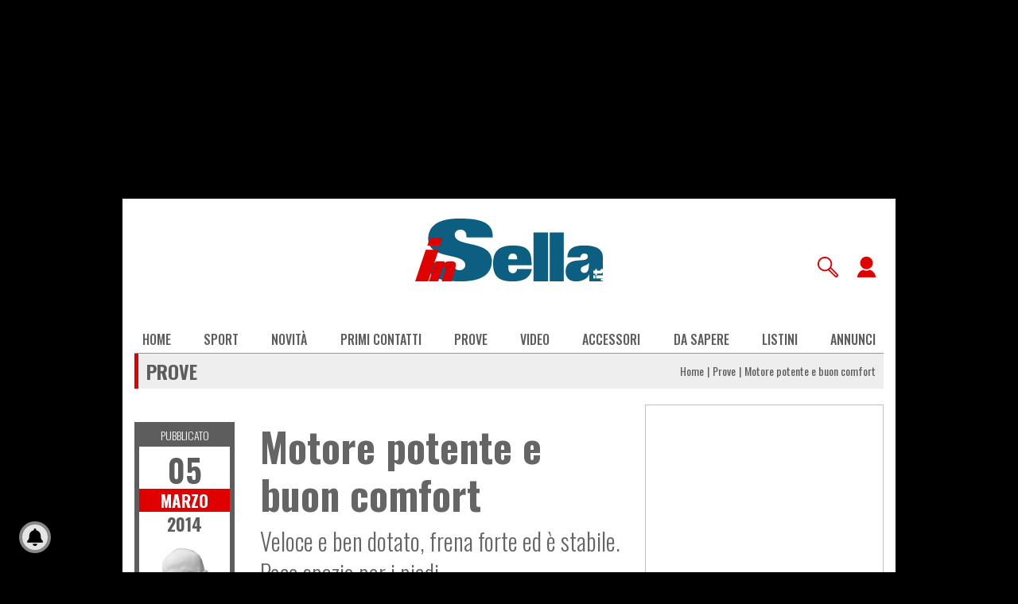

--- FILE ---
content_type: text/html; charset=UTF-8
request_url: https://www.insella.it/prova/kymco-xciting-400i-2011
body_size: 18713
content:
<!DOCTYPE html>
<html lang="it" dir="ltr" prefix="og: https://ogp.me/ns#">
  <head>
    <meta charset="utf-8" />
<meta name="description" content="Veloce e ben dotato, frena forte ed è stabile. Poco spazio per i piedi" />
<meta name="robots" content="max-snippet:-1, max-video-preview:-1, max-image-preview:large" />
<link rel="canonical" href="https://www.insella.it/prova/kymco-xciting-400i-2011" />
<link rel="image_src" href="https://immagini.insella.it/sites/default/files/styles/1240w_fallback/public/prove_anteprima/2014/03/kymco_xciting_400_30.jpg#bigimg" />
<meta property="og:site_name" content="inSella" />
<meta property="og:type" content="article" />
<meta property="og:url" content="https://www.insella.it/prova/kymco-xciting-400i-2011" />
<meta property="og:title" content="Prova Kymco Xciting 400i 2011 recensione con pregi e difetti, scheda tecnica e velocità" />
<meta property="og:description" content="Veloce e ben dotato, frena forte ed è stabile. Poco spazio per i piedi" />
<meta property="og:image" content="https://immagini.insella.it/sites/default/files/styles/1240w_fallback/public/prove_anteprima/2014/03/kymco_xciting_400_30.jpg" />
<meta property="og:image:secure_url" content="https://immagini.insella.it/sites/default/files/styles/1240w_fallback/public/prove_anteprima/2014/03/kymco_xciting_400_30.jpg" />
<meta property="og:image:width" content="1240" />
<meta property="og:image:height" content="823" />
<meta name="thumbnail" content="https://immagini.insella.it/sites/default/files/styles/1240w_fallback/public/prove_anteprima/2014/03/kymco_xciting_400_30.jpg" />
<meta name="MobileOptimized" content="width" />
<meta name="HandheldFriendly" content="true" />
<meta name="viewport" content="width=device-width, initial-scale=1.0" />
<script type="text/javascript">
                    var ckrx = /Drupal\.visitor\.alvol2_MNZ_policy_cookie=(0|1)/;
                    var ckmch = ckrx.exec(document.cookie);
                    var ckmchval = (typeof ckmch === 'undefined' || ckmch === null) ? -1 : ckmch[1];
                    OAS_sitepage  = 'insella.it/generica';
                    OAS_listpos   = 'Top,TopLeft,Middle1,Position3,x40,Middle2';
                    OAS_query     = 'marca=kymco';
                    MNZ_policy    = ckmchval;
                    var oas_vis_Top = 0;var oas_vis_Skin = 0;var oas_vis_TopLeft = 0;var oas_vis_Middle1 = 0;var oas_vis_Position3 = 0;var oas_vis_x40 = 0;var oas_vis_Middle2 = 0;
                    var dfp_tag = 'kymco';
                    var dfp_tag2 = '';
                    var dfp_tag3 = '';
                    </script>
<link rel="icon" href="//immagini.insella.it/themes/custom/insella/favicon.ico" type="image/vnd.microsoft.icon" />

    <title>Prova Kymco Xciting 400i 2011 recensione con pregi e difetti, scheda tecnica e velocità | inSella</title>
    <link rel="apple-touch-icon" href="/themes/custom/insella/favicon-180.png"  sizes="180x180">
    <link rel="stylesheet" media="all" href="//immagini.insella.it/sites/default/files/css/css_dvWuo7HyKap1OeXanEmFOkv7JmMw7G9w2NAuB__ojJo.css?delta=0&amp;language=it&amp;theme=insella&amp;include=[base64]" />
<link rel="stylesheet" media="all" href="//immagini.insella.it/sites/default/files/css/css_72YdCKnW384tdkWEuFVom0ZjH58oxTOQ4ZnbzcWRfS0.css?delta=1&amp;language=it&amp;theme=insella&amp;include=[base64]" />
<link rel="stylesheet" media="all" href="https://fonts.googleapis.com/css2?family=Merriweather:ital,wght@0,300;0,900;1,300&amp;family=Oswald:wght@300;400;500;700&amp;display=swap" />

    <script src="//immagini.insella.it/sites/default/files/js/js_lsQx1075DS_a3qRnMroptly0ogGE510syNGba1PBjPY.js?scope=header&amp;delta=0&amp;language=it&amp;theme=insella&amp;include=[base64]"></script>

  </head>
  <body class="logged-out published page-node-46352">
        <a href="#main-content" class="visually-hidden focusable">
      Salta al contenuto principale
    </a>
    
      <div class="dialog-off-canvas-main-canvas" data-off-canvas-main-canvas>
    <div id="header-banner">
	  <div class="region region-header-banner">
    <div id="block-banner-manzoni-position3">
  
    
          <div id="adv-Position3"><script type="text/javascript">try { MNZ_RICH("Position3"); } catch(e) {}</script></div>

  </div>
<div id="block-banner-manzoni-top">
  
    
          <div id="adv-Top"><script type="text/javascript">try { MNZ_RICH("Top"); } catch(e) {}</script></div>

  </div>

  </div>

</div>

<div class="page-container">
			<header class="page-header">
			
							  <div class="region region-header">
    <div id="block-system-branding-block">
  
    
        <a href="/" rel="home" class="site-logo">
      <img src="//immagini.insella.it/themes/custom/insella/insella.svg" alt="Home" width="236" height="79">
    </a>
      </div>
<nav role="navigation" aria-labelledby="block-system-menu-block-account-menu" id="block-system-menu-block-account">
            
  <span class="visually-hidden" id="block-system-menu-block-account-menu">User account menu</span>
  

        
              <ul>
              <li>
        <a href="/user/login" class="header_nav_account_loginout" data-drupal-link-system-path="user/login">Accedi</a>
              </li>
        </ul>
  


  </nav>

<div id="block-user-login-block" role="form" class="header_login_form">
            <div class="header_login_form_inner"><form class="user-login-form" data-drupal-selector="user-login-form" action="/prova/kymco-xciting-400i-2011?destination=/prova/kymco-xciting-400i-2011" method="post" id="user-login-form" accept-charset="UTF-8">
  <div class="js-form-item form-item js-form-type-textfield form-item-name js-form-item-name">
      <label for="edit-name" class="js-form-required form-required">Nome utente</label>
        <input autocorrect="none" autocapitalize="none" spellcheck="false" autocomplete="username" data-drupal-selector="edit-name" type="text" id="edit-name" name="name" value="" size="15" maxlength="60" class="form-text required" required="required" aria-required="true" />

        </div>
<div class="js-form-item form-item js-form-type-password form-item-pass js-form-item-pass">
      <label for="edit-pass" class="js-form-required form-required">Password</label>
        <input autocomplete="current-password" data-drupal-selector="edit-pass" type="password" id="edit-pass" name="pass" size="15" maxlength="128" class="form-text required" required="required" aria-required="true" />

        </div>
<input autocomplete="off" data-drupal-selector="form-3ijpk6cbtndikr1dkknihqphc0mhviwtv504l6uhagu" type="hidden" name="form_build_id" value="form-3Ijpk6cbTnDIkR1DKkNiHqPhc0MHvIwTV504L6UHAGU" />
<input data-drupal-selector="edit-user-login-form" type="hidden" name="form_id" value="user_login_form" />
<div data-drupal-selector="edit-actions" class="form-actions js-form-wrapper form-wrapper" id="edit-actions"><input data-drupal-selector="edit-submit" type="submit" id="edit-submit" name="op" value="Accedi" class="button js-form-submit form-submit" />
</div>

</form>
<ul><li><a href="/user/register" title="Crea un nuovo profilo utente." class="create-account-link">Crea nuovo profilo</a></li><li><a href="/user/password" title="Inviare istruzioni di reimpostazione della password via e-mail." class="request-password-link">Reimposta la tua password</a></li></ul></div>

        <button class="header_login_button_close" type="button">X</button>
    </div>
<div id="block-social-auth-login">
  
    
      


          <a class="social-auth auth-link" href="/user/login/facebook">
    <img class="social-auth auth-icon"
       src="/modules/contrib/social_auth_facebook/img/facebook_logo.svg"
       alt="Authenticate through Facebook">
  </a>
          <a class="social-auth auth-link" href="/user/login/google">
    <img class="social-auth auth-icon"
       src="/modules/contrib/social_auth_google/img/google_logo.svg"
       alt="Authenticate through Google">
  </a>

  </div>

<div class="search-block-form header_search_form" data-drupal-selector="search-block-form" id="block-search-form-block" role="search">
      <form action="/search/node" method="get" id="search-block-form" accept-charset="UTF-8">
  <div class="js-form-item form-item js-form-type-search form-item-keys js-form-item-keys form-no-label">
      <label for="edit-keys" class="visually-hidden">Cerca</label>
        <input title="Inserisci i termini da cercare." data-drupal-selector="edit-keys" type="search" id="edit-keys" name="keys" value="" size="15" maxlength="128" class="form-search" />

        </div>
<div data-drupal-selector="edit-actions" class="form-actions js-form-wrapper form-wrapper" id="edit-actions"><input data-drupal-selector="edit-submit" type="submit" id="edit-submit" value="Cerca" class="button js-form-submit form-submit" />
</div>

</form>


    <button class="header_search_button_close" type="button">X</button>
  </div>

  </div>

						
							  <div class="region region-header-bottom">
    <div id="block-banner-manzoni-topleft">
  
    
          <div id="adv-TopLeft"><script type="text/javascript">try { MNZ_RICH("TopLeft"); } catch(e) {}</script></div>

  </div>

  </div>

			
							  <div class="region region-primary-menu">
    <nav role="navigation" aria-labelledby="block-system-menu-block-main-menu" class="header_full_menu" id="block-system-menu-block-main">
            
  <span class="visually-hidden" id="block-system-menu-block-main-menu">Main navigation</span>
  

        
              <ul>
              <li>
        <a href="/" data-drupal-link-system-path="&lt;front&gt;">Home</a>
              </li>
          <li>
        <a href="/sport" title="Menù che raggruppa le sezioni sport" data-drupal-link-system-path="sport">Sport</a>
                                <ul>
              <li>
        <a href="/motogp" data-drupal-link-system-path="motogp">MotoGP</a>
              </li>
          <li>
        <a href="/sport/superbike" data-drupal-link-system-path="sport/superbike">Superbike</a>
              </li>
          <li>
        <a href="/sport/pista" data-drupal-link-system-path="sport/pista">Pista</a>
              </li>
          <li>
        <a href="/sport/off-road" data-drupal-link-system-path="sport/off-road">OFF-ROAD</a>
              </li>
        </ul>
  
              </li>
          <li>
        <a href="/news" title="Menù che raggruppa le novità" data-drupal-link-system-path="news">Novità</a>
                                <ul>
              <li>
        <a href="/news" data-drupal-link-system-path="news">News</a>
              </li>
          <li>
        <a href="/tiktok" data-drupal-link-system-path="tiktok">TikTok</a>
              </li>
          <li>
        <a href="/salone/eicma-2025" data-drupal-link-system-path="salone/28433/all">EICMA 2025</a>
              </li>
          <li>
        <a href="/green-planet" data-drupal-link-system-path="news/all/11">Green planet</a>
              </li>
          <li>
        <a href="/moto-fuoriserie" data-drupal-link-system-path="news/all/10">Fuoriserie</a>
              </li>
          <li>
        <a href="/marca" title="Pagina HOME delle marche" data-drupal-link-system-path="marca">Marche</a>
              </li>
        </ul>
  
              </li>
          <li>
        <a href="/primo_contatto" data-drupal-link-system-path="primo_contatto">Primi contatti</a>
              </li>
          <li>
        <a href="/prova" title="Menù che raggruppa le prove" data-drupal-link-system-path="prova">Prove</a>
                                <ul>
              <li>
        <a href="/prova" data-drupal-link-system-path="prova">inSella</a>
              </li>
          <li>
        <a href="/prova_lettori" data-drupal-link-system-path="prova_lettori">Lettori</a>
              </li>
        </ul>
  
              </li>
          <li>
        <a href="/video" data-drupal-link-system-path="video">Video</a>
              </li>
          <li>
        <a href="/accessori" data-drupal-link-system-path="accessori">Accessori</a>
              </li>
          <li>
        <a href="/da-sapere" data-drupal-link-system-path="da-sapere">Da sapere</a>
              </li>
          <li>
        <a href="/listino_moto" title="Menù che raggruppa i listini" data-drupal-link-system-path="listino_moto">Listini</a>
                                <ul>
              <li>
        <a href="/listino_moto" title="Pagina HOME del listino nuovo" data-drupal-link-system-path="listino_moto">Listino nuovo</a>
              </li>
          <li>
        <a href="/listino_moto/elettriche" rel="nofollow" title="Ricerca" data-drupal-link-system-path="listino_moto/elettriche">Listino elettriche</a>
              </li>
          <li>
        <a href="/fuori-listino-moto" title="Pagina HOME del Fuori listino" data-drupal-link-system-path="listino_storico">Fuori Listino</a>
              </li>
          <li>
        <a href="/listino_moto/ricerca" rel="nofollow" title="Ricerca" data-drupal-link-system-path="listino_moto/ricerca">Ricerca moto</a>
              </li>
        </ul>
  
              </li>
          <li>
        <a href="https://annunci.insella.it" title="Portale degli annunci moto">Annunci</a>
              </li>
        </ul>
  


  </nav>

  </div>

					</header>
	
      <div class="region region-breadcrumb">
    <div id="block-system-breadcrumb-block">
  
    
      
<div class="breadcrumb__wrapper">
              <div style="display:inline-block;" class="node__title"><span>Prove</span></div>
        <script type="application/ld+json">
{
    "@context":"https://schema.org",
    "@type":"BreadcrumbList",
    "itemListElement":
    [
                                                                        {
                "@type": "ListItem",
                "position": 1,
                "item":
                {
                    "@id": "https://www.insella.it/",
                    "name": "Home"
                }
            }
                                                            ,             {
                "@type": "ListItem",
                "position": 2,
                "item":
                {
                    "@id": "https://www.insella.it/prova",
                    "name": "Prove"
                }
            }
                                                            ,             {
                "@type": "ListItem",
                "position": 3,
                "item":
                {
                    "@id": "https://www.insella.it/prova/kymco-xciting-400i-2011",
                    "name": "Motore potente e buon comfort"
                }
            }
            ]
}
</script>

    <nav class="breadcrumb__nav" role="navigation" aria-labelledby="system-breadcrumb">
      <ol>
                <li>
                      <a href="/">Home</a>
                  </li>
                <li>
                      <a href="/prova">Prove</a>
                  </li>
                <li>
                      Motore potente e buon comfort
                  </li>
              </ol>
    </nav>
  </div>

  </div>

  </div>


	      <div class="highlighted">
        <div class="layout-container section clearfix" role="complementary">
            <div class="region region-highlighted">
    <div data-drupal-messages-fallback class="hidden"></div>

  </div>

        </div>
      </div>
    
		<div id="main-wrapper" class="layout-main-wrapper main-wrapper-with-sidebar layout-container">
	        <main class="page-content">
			<a id="main-content" tabindex="-1"></a>
			  <div class="region region-content">
    <div id="block-system-main-block">
  
    
      <article data-history-node-id="46352" class="content-type-prova node__single">
	<div class="node__grid node__grid__primo_contatto">
		<div class="node__header">
			
							<h1 class="node__title">
<span>Motore potente e buon comfort</span>
</h1>
						

						<div class="node__summary">
            <div>Veloce e ben dotato, frena forte ed è stabile. Poco spazio per i piedi</div>
      </div>
			            			<div class="node__link_libero">
            	<img src="/themes/custom/insella/img/tag.svg" width="33" height="18" alt="Tags">
                <div><a href="/listino_moto/kymco-xciting">Listino Kymco Xciting</a></div>
			</div>
                        			<div class="node__link_libero">
            	<img src="/themes/custom/insella/img/tag.svg" width="33" height="18" alt="Tags">
                <div><a href="/fuori-listino-moto/kymco-xciting/400i-2011">Allestimento della prova: Kymco Xciting 400i 2011</a></div>
			</div>
            		</div>

		<aside class="node__info__wrapper">
			<div class="node__info">
				<div class="node__info__date__wrapper">
					<div class="node__info__status">Pubblicato</div>

					<div class="node__info__date">
						<span class="node__info__date__day">05</span>
						<span class="node__info__date__month">Marzo</span>
						<span class="node__info__date__year" data-stats-year="2014">2014</span>
					</div>
				</div>

				
            <div>
<div class="node__info__author__wrapper node__info__author__wrapper-8">
    <div class="node__info__author__picture">
        
            <div>  <a href="/redazione/massimo-miliani">  <img loading="lazy" srcset="//immagini.insella.it/sites/default/files/styles/310w/public/autore-redazione/2024/massimo-miliani.png.webp 1x, //immagini.insella.it/sites/default/files/styles/620w/public/autore-redazione/2024/massimo-miliani.png.webp 2x" width="310" height="310" src="//immagini.insella.it/sites/default/files/styles/310w_fallback/public/autore-redazione/2024/massimo-miliani.png" alt="" />

</a>
</div>
      
    </div>

    <div class="node__info__author">
        di
        <span><a href="/redazione/massimo-miliani" title="">
<span>Massimo Miliani</span>
</a></span>
    </div>
</div></div>
      
			</div>
		</aside>
	</div>
	<div>
		<div class="node__image__wrapper node__gallery__preview">
			    
            <div>    <picture>
                  <source srcset="//immagini.insella.it/sites/default/files/styles/1240w/public/prove_anteprima/2014/03/kymco_xciting_400_30.jpg.webp 1x, //immagini.insella.it/sites/default/files/styles/2480w/public/prove_anteprima/2014/03/kymco_xciting_400_30.jpg.webp 2x" media="all and (min-width: 1024px)" type="image/webp" width="1240" height="823"/>
              <source srcset="//immagini.insella.it/sites/default/files/styles/620w/public/prove_anteprima/2014/03/kymco_xciting_400_30.jpg.webp 1x, //immagini.insella.it/sites/default/files/styles/1240w/public/prove_anteprima/2014/03/kymco_xciting_400_30.jpg.webp 2x" media="all and (min-width: 640px)" type="image/webp" width="620" height="412"/>
              <source srcset="//immagini.insella.it/sites/default/files/styles/310w/public/prove_anteprima/2014/03/kymco_xciting_400_30.jpg.webp 1x, //immagini.insella.it/sites/default/files/styles/620w/public/prove_anteprima/2014/03/kymco_xciting_400_30.jpg.webp 2x" type="image/webp" width="310" height="206"/>
                  <img loading="lazy" width="1240" height="823" data-originale="//immagini.insella.it/sites/default/files/styles/2480w/public/prove_anteprima/2014/03/kymco_xciting_400_30.jpg.webp" src="//immagini.insella.it/sites/default/files/styles/1240w_fallback/public/prove_anteprima/2014/03/kymco_xciting_400_30.jpg" />

  </picture>

</div>
      



						<div class="node__price">€ 5.450</div>
					</div>

                <div class="node__advantages">
            <div class="node__advantages__header">
                <img src="/themes/custom/insella/img/pregi.svg" width="68" height="68" alt="Pregi">
                <h2 class="node__advantages__title">Pregi</h2>
            </div>

            
            <div><div class="textarea-content-body">
	<strong>Motore</strong><br>
	È brillante, spinge bene ai bassi e non vibra<br>
	<strong>Guida</strong><br>
	Facile e intuitiva, non mette mai in difficoltà<br>
	<strong>Qualità-prezzo </strong><br>
	Per quello che offre è quasi imbattibile</div>
</div>
      
        </div>
        
                <div class="node__defects">
            <div class="node__defects__header">
                <img src="/themes/custom/insella/img/difetti.svg" width="68" height="68" alt="Difetti">
                <h2 class="node__defects__title">Difetti</h2>
            </div>

            
            <div><div class="textarea-content-body">
	<strong>Sottosella</strong><br>
	Ci sta un solo casco, un po’ poco per la categoria<br>
	<strong>Protettività </strong><br>
	Buono lo scudo, meno il parabrezza di serie<br>
	<strong>Peso</strong><br>
	Si fa sentire nelle manovre da fermo</div>
</div>
      
        </div>
        
		    		<div class="node__gallery__wrapper">
    <h3 class="node__gallery__titolo">Foto e immagini</h3>

    <div class="node__gallery">
                    <div class="node__gallery__item node__gallery__item0 ">
              <img data-originale="//immagini.insella.it/sites/default/files/styles/2480w/public/prove_gallery/2014/03/kymco_xciting_400_1.jpg.webp" loading="lazy" srcset="//immagini.insella.it/sites/default/files/styles/310w/public/prove_gallery/2014/03/kymco_xciting_400_1.jpg.webp 1x, //immagini.insella.it/sites/default/files/styles/620w/public/prove_gallery/2014/03/kymco_xciting_400_1.jpg.webp 2x" width="310" height="206" src="//immagini.insella.it/sites/default/files/styles/310w_fallback/public/prove_gallery/2014/03/kymco_xciting_400_1.jpg" alt="" />


            </div>
                    <div class="node__gallery__item node__gallery__item1 ">
              <img data-originale="//immagini.insella.it/sites/default/files/styles/2480w/public/prove_gallery/2014/03/kymco_xciting_400_2.jpg.webp" loading="lazy" srcset="//immagini.insella.it/sites/default/files/styles/310w/public/prove_gallery/2014/03/kymco_xciting_400_2.jpg.webp 1x, //immagini.insella.it/sites/default/files/styles/620w/public/prove_gallery/2014/03/kymco_xciting_400_2.jpg.webp 2x" width="310" height="206" src="//immagini.insella.it/sites/default/files/styles/310w_fallback/public/prove_gallery/2014/03/kymco_xciting_400_2.jpg" alt="" />


            </div>
                    <div class="node__gallery__item node__gallery__item2 ">
              <img data-originale="//immagini.insella.it/sites/default/files/styles/2480w/public/prove_gallery/2014/03/kymco_xciting_400_3.jpg.webp" loading="lazy" srcset="//immagini.insella.it/sites/default/files/styles/310w/public/prove_gallery/2014/03/kymco_xciting_400_3.jpg.webp 1x, //immagini.insella.it/sites/default/files/styles/620w/public/prove_gallery/2014/03/kymco_xciting_400_3.jpg.webp 2x" width="310" height="206" src="//immagini.insella.it/sites/default/files/styles/310w_fallback/public/prove_gallery/2014/03/kymco_xciting_400_3.jpg" alt="" />


            </div>
                    <div class="node__gallery__item node__gallery__item3 node__gallery__banner">
            <a href="#moving-banner-1" data-banner="Middle1" data-class="moving-banner-wrapper-1" class="glightbox" data-glightbox="width: 302; height: 626;">            <div id="moving-banner-1" class="moving-banner-wrapper moving-banner-wrapper-1 moving-banner-wrapper-ajax moving-banner-adv-Middle1"></div>
    </a>
            </div>
                    <div class="node__gallery__item node__gallery__item4 ">
              <img data-originale="//immagini.insella.it/sites/default/files/styles/2480w/public/prove_gallery/2014/03/kymco_xciting_400_4.jpg.webp" loading="lazy" srcset="//immagini.insella.it/sites/default/files/styles/310w/public/prove_gallery/2014/03/kymco_xciting_400_4.jpg.webp 1x, //immagini.insella.it/sites/default/files/styles/620w/public/prove_gallery/2014/03/kymco_xciting_400_4.jpg.webp 2x" width="310" height="206" src="//immagini.insella.it/sites/default/files/styles/310w_fallback/public/prove_gallery/2014/03/kymco_xciting_400_4.jpg" alt="" />


            </div>
                    <div class="node__gallery__item node__gallery__item5 ">
              <img data-originale="//immagini.insella.it/sites/default/files/styles/2480w/public/prove_gallery/2014/03/kymco_xciting_400_5.jpg.webp" loading="lazy" srcset="//immagini.insella.it/sites/default/files/styles/310w/public/prove_gallery/2014/03/kymco_xciting_400_5.jpg.webp 1x, //immagini.insella.it/sites/default/files/styles/620w/public/prove_gallery/2014/03/kymco_xciting_400_5.jpg.webp 2x" width="310" height="206" src="//immagini.insella.it/sites/default/files/styles/310w_fallback/public/prove_gallery/2014/03/kymco_xciting_400_5.jpg" alt="" />


            </div>
                    <div class="node__gallery__item node__gallery__item6 ">
              <img data-originale="//immagini.insella.it/sites/default/files/styles/2480w/public/prove_gallery/2014/03/kymco_xciting_400_6.jpg.webp" loading="lazy" srcset="//immagini.insella.it/sites/default/files/styles/310w/public/prove_gallery/2014/03/kymco_xciting_400_6.jpg.webp 1x, //immagini.insella.it/sites/default/files/styles/620w/public/prove_gallery/2014/03/kymco_xciting_400_6.jpg.webp 2x" width="310" height="206" src="//immagini.insella.it/sites/default/files/styles/310w_fallback/public/prove_gallery/2014/03/kymco_xciting_400_6.jpg" alt="" />


            </div>
                    <div class="node__gallery__item node__gallery__item7 ">
              <img data-originale="//immagini.insella.it/sites/default/files/styles/2480w/public/prove_gallery/2014/03/kymco_xciting_400_7.jpg.webp" loading="lazy" srcset="//immagini.insella.it/sites/default/files/styles/310w/public/prove_gallery/2014/03/kymco_xciting_400_7.jpg.webp 1x, //immagini.insella.it/sites/default/files/styles/620w/public/prove_gallery/2014/03/kymco_xciting_400_7.jpg.webp 2x" width="310" height="206" src="//immagini.insella.it/sites/default/files/styles/310w_fallback/public/prove_gallery/2014/03/kymco_xciting_400_7.jpg" alt="" />


            </div>
                    <div class="node__gallery__item node__gallery__item8 ">
              <img data-originale="//immagini.insella.it/sites/default/files/styles/2480w/public/prove_gallery/2014/03/kymco_xciting_400_8.jpg.webp" loading="lazy" srcset="//immagini.insella.it/sites/default/files/styles/310w/public/prove_gallery/2014/03/kymco_xciting_400_8.jpg.webp 1x, //immagini.insella.it/sites/default/files/styles/620w/public/prove_gallery/2014/03/kymco_xciting_400_8.jpg.webp 2x" width="310" height="206" src="//immagini.insella.it/sites/default/files/styles/310w_fallback/public/prove_gallery/2014/03/kymco_xciting_400_8.jpg" alt="" />


            </div>
                    <div class="node__gallery__item node__gallery__item9 ">
              <img data-originale="//immagini.insella.it/sites/default/files/styles/2480w/public/prove_gallery/2014/03/kymco_xciting_400_9.jpg.webp" loading="lazy" srcset="//immagini.insella.it/sites/default/files/styles/310w/public/prove_gallery/2014/03/kymco_xciting_400_9.jpg.webp 1x, //immagini.insella.it/sites/default/files/styles/620w/public/prove_gallery/2014/03/kymco_xciting_400_9.jpg.webp 2x" width="310" height="206" src="//immagini.insella.it/sites/default/files/styles/310w_fallback/public/prove_gallery/2014/03/kymco_xciting_400_9.jpg" alt="" />


            </div>
                    <div class="node__gallery__item node__gallery__item10 ">
              <img data-originale="//immagini.insella.it/sites/default/files/styles/2480w/public/prove_gallery/2014/03/kymco_xciting_400_10.jpg.webp" loading="lazy" srcset="//immagini.insella.it/sites/default/files/styles/310w/public/prove_gallery/2014/03/kymco_xciting_400_10.jpg.webp 1x, //immagini.insella.it/sites/default/files/styles/620w/public/prove_gallery/2014/03/kymco_xciting_400_10.jpg.webp 2x" width="310" height="467" src="//immagini.insella.it/sites/default/files/styles/310w_fallback/public/prove_gallery/2014/03/kymco_xciting_400_10.jpg" alt="" />


            </div>
                    <div class="node__gallery__item node__gallery__item11 ">
              <img data-originale="//immagini.insella.it/sites/default/files/styles/2480w/public/prove_gallery/2014/03/kymco_xciting_400_11.jpg.webp" loading="lazy" srcset="//immagini.insella.it/sites/default/files/styles/310w/public/prove_gallery/2014/03/kymco_xciting_400_11.jpg.webp 1x, //immagini.insella.it/sites/default/files/styles/620w/public/prove_gallery/2014/03/kymco_xciting_400_11.jpg.webp 2x" width="310" height="206" src="//immagini.insella.it/sites/default/files/styles/310w_fallback/public/prove_gallery/2014/03/kymco_xciting_400_11.jpg" alt="" />


            </div>
                    <div class="node__gallery__item node__gallery__item12 ">
              <img data-originale="//immagini.insella.it/sites/default/files/styles/2480w/public/prove_gallery/2014/03/kymco_xciting_400_12.jpg.webp" loading="lazy" srcset="//immagini.insella.it/sites/default/files/styles/310w/public/prove_gallery/2014/03/kymco_xciting_400_12.jpg.webp 1x, //immagini.insella.it/sites/default/files/styles/620w/public/prove_gallery/2014/03/kymco_xciting_400_12.jpg.webp 2x" width="310" height="206" src="//immagini.insella.it/sites/default/files/styles/310w_fallback/public/prove_gallery/2014/03/kymco_xciting_400_12.jpg" alt="" />


            </div>
                    <div class="node__gallery__item node__gallery__item13 ">
              <img data-originale="//immagini.insella.it/sites/default/files/styles/2480w/public/prove_gallery/2014/03/kymco_xciting_400_13.jpg.webp" loading="lazy" srcset="//immagini.insella.it/sites/default/files/styles/310w/public/prove_gallery/2014/03/kymco_xciting_400_13.jpg.webp 1x, //immagini.insella.it/sites/default/files/styles/620w/public/prove_gallery/2014/03/kymco_xciting_400_13.jpg.webp 2x" width="310" height="206" src="//immagini.insella.it/sites/default/files/styles/310w_fallback/public/prove_gallery/2014/03/kymco_xciting_400_13.jpg" alt="" />


            </div>
                    <div class="node__gallery__item node__gallery__item14 ">
              <img data-originale="//immagini.insella.it/sites/default/files/styles/2480w/public/prove_gallery/2014/03/kymco_xciting_400_14.jpg.webp" loading="lazy" srcset="//immagini.insella.it/sites/default/files/styles/310w/public/prove_gallery/2014/03/kymco_xciting_400_14.jpg.webp 1x, //immagini.insella.it/sites/default/files/styles/620w/public/prove_gallery/2014/03/kymco_xciting_400_14.jpg.webp 2x" width="310" height="467" src="//immagini.insella.it/sites/default/files/styles/310w_fallback/public/prove_gallery/2014/03/kymco_xciting_400_14.jpg" alt="" />


            </div>
                    <div class="node__gallery__item node__gallery__item15 ">
              <img data-originale="//immagini.insella.it/sites/default/files/styles/2480w/public/prove_gallery/2014/03/kymco_xciting_400_15.jpg.webp" loading="lazy" srcset="//immagini.insella.it/sites/default/files/styles/310w/public/prove_gallery/2014/03/kymco_xciting_400_15.jpg.webp 1x, //immagini.insella.it/sites/default/files/styles/620w/public/prove_gallery/2014/03/kymco_xciting_400_15.jpg.webp 2x" width="310" height="467" src="//immagini.insella.it/sites/default/files/styles/310w_fallback/public/prove_gallery/2014/03/kymco_xciting_400_15.jpg" alt="" />


            </div>
                    <div class="node__gallery__item node__gallery__item16 ">
              <img data-originale="//immagini.insella.it/sites/default/files/styles/2480w/public/prove_gallery/2014/03/kymco_xciting_400_16.jpg.webp" loading="lazy" srcset="//immagini.insella.it/sites/default/files/styles/310w/public/prove_gallery/2014/03/kymco_xciting_400_16.jpg.webp 1x, //immagini.insella.it/sites/default/files/styles/620w/public/prove_gallery/2014/03/kymco_xciting_400_16.jpg.webp 2x" width="310" height="206" src="//immagini.insella.it/sites/default/files/styles/310w_fallback/public/prove_gallery/2014/03/kymco_xciting_400_16.jpg" alt="" />


            </div>
                    <div class="node__gallery__item node__gallery__item17 ">
              <img data-originale="//immagini.insella.it/sites/default/files/styles/2480w/public/prove_gallery/2014/03/kymco_xciting_400_17.jpg.webp" loading="lazy" srcset="//immagini.insella.it/sites/default/files/styles/310w/public/prove_gallery/2014/03/kymco_xciting_400_17.jpg.webp 1x, //immagini.insella.it/sites/default/files/styles/620w/public/prove_gallery/2014/03/kymco_xciting_400_17.jpg.webp 2x" width="310" height="206" src="//immagini.insella.it/sites/default/files/styles/310w_fallback/public/prove_gallery/2014/03/kymco_xciting_400_17.jpg" alt="" />


            </div>
                    <div class="node__gallery__item node__gallery__item18 ">
              <img data-originale="//immagini.insella.it/sites/default/files/styles/2480w/public/prove_gallery/2014/03/kymco_xciting_400_18.jpg.webp" loading="lazy" srcset="//immagini.insella.it/sites/default/files/styles/310w/public/prove_gallery/2014/03/kymco_xciting_400_18.jpg.webp 1x, //immagini.insella.it/sites/default/files/styles/620w/public/prove_gallery/2014/03/kymco_xciting_400_18.jpg.webp 2x" width="310" height="467" src="//immagini.insella.it/sites/default/files/styles/310w_fallback/public/prove_gallery/2014/03/kymco_xciting_400_18.jpg" alt="" />


            </div>
                    <div class="node__gallery__item node__gallery__item19 ">
              <img data-originale="//immagini.insella.it/sites/default/files/styles/2480w/public/prove_gallery/2014/03/kymco_xciting_400_19.jpg.webp" loading="lazy" srcset="//immagini.insella.it/sites/default/files/styles/310w/public/prove_gallery/2014/03/kymco_xciting_400_19.jpg.webp 1x, //immagini.insella.it/sites/default/files/styles/620w/public/prove_gallery/2014/03/kymco_xciting_400_19.jpg.webp 2x" width="310" height="206" src="//immagini.insella.it/sites/default/files/styles/310w_fallback/public/prove_gallery/2014/03/kymco_xciting_400_19.jpg" alt="" />


            </div>
                    <div class="node__gallery__item node__gallery__item20 ">
              <img data-originale="//immagini.insella.it/sites/default/files/styles/2480w/public/prove_gallery/2014/03/kymco_xciting_400_20.jpg.webp" loading="lazy" srcset="//immagini.insella.it/sites/default/files/styles/310w/public/prove_gallery/2014/03/kymco_xciting_400_20.jpg.webp 1x, //immagini.insella.it/sites/default/files/styles/620w/public/prove_gallery/2014/03/kymco_xciting_400_20.jpg.webp 2x" width="310" height="206" src="//immagini.insella.it/sites/default/files/styles/310w_fallback/public/prove_gallery/2014/03/kymco_xciting_400_20.jpg" alt="" />


            </div>
                    <div class="node__gallery__item node__gallery__item21 ">
              <img data-originale="//immagini.insella.it/sites/default/files/styles/2480w/public/prove_gallery/2014/03/kymco_xciting_400_21.jpg.webp" loading="lazy" srcset="//immagini.insella.it/sites/default/files/styles/310w/public/prove_gallery/2014/03/kymco_xciting_400_21.jpg.webp 1x, //immagini.insella.it/sites/default/files/styles/620w/public/prove_gallery/2014/03/kymco_xciting_400_21.jpg.webp 2x" width="310" height="206" src="//immagini.insella.it/sites/default/files/styles/310w_fallback/public/prove_gallery/2014/03/kymco_xciting_400_21.jpg" alt="" />


            </div>
                    <div class="node__gallery__item node__gallery__item22 ">
              <img data-originale="//immagini.insella.it/sites/default/files/styles/2480w/public/prove_gallery/2014/03/kymco_xciting_400_22.jpg.webp" loading="lazy" srcset="//immagini.insella.it/sites/default/files/styles/310w/public/prove_gallery/2014/03/kymco_xciting_400_22.jpg.webp 1x, //immagini.insella.it/sites/default/files/styles/620w/public/prove_gallery/2014/03/kymco_xciting_400_22.jpg.webp 2x" width="310" height="467" src="//immagini.insella.it/sites/default/files/styles/310w_fallback/public/prove_gallery/2014/03/kymco_xciting_400_22.jpg" alt="" />


            </div>
                    <div class="node__gallery__item node__gallery__item23 ">
              <img data-originale="//immagini.insella.it/sites/default/files/styles/2480w/public/prove_gallery/2014/03/kymco_xciting_400_23.jpg.webp" loading="lazy" srcset="//immagini.insella.it/sites/default/files/styles/310w/public/prove_gallery/2014/03/kymco_xciting_400_23.jpg.webp 1x, //immagini.insella.it/sites/default/files/styles/620w/public/prove_gallery/2014/03/kymco_xciting_400_23.jpg.webp 2x" width="310" height="206" src="//immagini.insella.it/sites/default/files/styles/310w_fallback/public/prove_gallery/2014/03/kymco_xciting_400_23.jpg" alt="" />


            </div>
                    <div class="node__gallery__item node__gallery__item24 ">
              <img data-originale="//immagini.insella.it/sites/default/files/styles/2480w/public/prove_gallery/2014/03/kymco_xciting_400_24.jpg.webp" loading="lazy" srcset="//immagini.insella.it/sites/default/files/styles/310w/public/prove_gallery/2014/03/kymco_xciting_400_24.jpg.webp 1x, //immagini.insella.it/sites/default/files/styles/620w/public/prove_gallery/2014/03/kymco_xciting_400_24.jpg.webp 2x" width="310" height="206" src="//immagini.insella.it/sites/default/files/styles/310w_fallback/public/prove_gallery/2014/03/kymco_xciting_400_24.jpg" alt="" />


            </div>
                    <div class="node__gallery__item node__gallery__item25 ">
              <img data-originale="//immagini.insella.it/sites/default/files/styles/2480w/public/prove_gallery/2014/03/kymco_xciting_400_25.jpg.webp" loading="lazy" srcset="//immagini.insella.it/sites/default/files/styles/310w/public/prove_gallery/2014/03/kymco_xciting_400_25.jpg.webp 1x, //immagini.insella.it/sites/default/files/styles/620w/public/prove_gallery/2014/03/kymco_xciting_400_25.jpg.webp 2x" width="310" height="467" src="//immagini.insella.it/sites/default/files/styles/310w_fallback/public/prove_gallery/2014/03/kymco_xciting_400_25.jpg" alt="" />


            </div>
                    <div class="node__gallery__item node__gallery__item26 ">
              <img data-originale="//immagini.insella.it/sites/default/files/styles/2480w/public/prove_gallery/2014/03/kymco_xciting_400_26.jpg.webp" loading="lazy" srcset="//immagini.insella.it/sites/default/files/styles/310w/public/prove_gallery/2014/03/kymco_xciting_400_26.jpg.webp 1x, //immagini.insella.it/sites/default/files/styles/620w/public/prove_gallery/2014/03/kymco_xciting_400_26.jpg.webp 2x" width="310" height="206" src="//immagini.insella.it/sites/default/files/styles/310w_fallback/public/prove_gallery/2014/03/kymco_xciting_400_26.jpg" alt="" />


            </div>
                    <div class="node__gallery__item node__gallery__item27 ">
              <img data-originale="//immagini.insella.it/sites/default/files/styles/2480w/public/prove_gallery/2014/03/kymco_xciting_400_27.jpg.webp" loading="lazy" srcset="//immagini.insella.it/sites/default/files/styles/310w/public/prove_gallery/2014/03/kymco_xciting_400_27.jpg.webp 1x, //immagini.insella.it/sites/default/files/styles/620w/public/prove_gallery/2014/03/kymco_xciting_400_27.jpg.webp 2x" width="310" height="206" src="//immagini.insella.it/sites/default/files/styles/310w_fallback/public/prove_gallery/2014/03/kymco_xciting_400_27.jpg" alt="" />


            </div>
                    <div class="node__gallery__item node__gallery__item28 ">
              <img data-originale="//immagini.insella.it/sites/default/files/styles/2480w/public/prove_gallery/2014/03/kymco_xciting_400_28.jpg.webp" loading="lazy" srcset="//immagini.insella.it/sites/default/files/styles/310w/public/prove_gallery/2014/03/kymco_xciting_400_28.jpg.webp 1x, //immagini.insella.it/sites/default/files/styles/620w/public/prove_gallery/2014/03/kymco_xciting_400_28.jpg.webp 2x" width="310" height="206" src="//immagini.insella.it/sites/default/files/styles/310w_fallback/public/prove_gallery/2014/03/kymco_xciting_400_28.jpg" alt="" />


            </div>
                    <div class="node__gallery__item node__gallery__item29 ">
              <img data-originale="//immagini.insella.it/sites/default/files/styles/2480w/public/prove_gallery/2014/03/kymco_xciting_400_29.jpg.webp" loading="lazy" srcset="//immagini.insella.it/sites/default/files/styles/310w/public/prove_gallery/2014/03/kymco_xciting_400_29.jpg.webp 1x, //immagini.insella.it/sites/default/files/styles/620w/public/prove_gallery/2014/03/kymco_xciting_400_29.jpg.webp 2x" width="310" height="467" src="//immagini.insella.it/sites/default/files/styles/310w_fallback/public/prove_gallery/2014/03/kymco_xciting_400_29.jpg" alt="" />


            </div>
                    <div class="node__gallery__item node__gallery__item30 ">
              <img data-originale="//immagini.insella.it/sites/default/files/styles/2480w/public/prove_gallery/2014/03/kymco_xciting_400_30.jpg.webp" loading="lazy" srcset="//immagini.insella.it/sites/default/files/styles/310w/public/prove_gallery/2014/03/kymco_xciting_400_30.jpg.webp 1x, //immagini.insella.it/sites/default/files/styles/620w/public/prove_gallery/2014/03/kymco_xciting_400_30.jpg.webp 2x" width="310" height="206" src="//immagini.insella.it/sites/default/files/styles/310w_fallback/public/prove_gallery/2014/03/kymco_xciting_400_30.jpg" alt="" />


            </div>
                    <div class="node__gallery__item node__gallery__item31 ">
              <img data-originale="//immagini.insella.it/sites/default/files/styles/2480w/public/prove_gallery/2014/03/kymco_xciting_400_31.jpg.webp" loading="lazy" srcset="//immagini.insella.it/sites/default/files/styles/310w/public/prove_gallery/2014/03/kymco_xciting_400_31.jpg.webp 1x, //immagini.insella.it/sites/default/files/styles/620w/public/prove_gallery/2014/03/kymco_xciting_400_31.jpg.webp 2x" width="310" height="467" src="//immagini.insella.it/sites/default/files/styles/310w_fallback/public/prove_gallery/2014/03/kymco_xciting_400_31.jpg" alt="" />


            </div>
                    <div class="node__gallery__item node__gallery__item32 ">
              <img data-originale="//immagini.insella.it/sites/default/files/styles/2480w/public/prove_gallery/2014/03/kymco_xciting_400_32.jpg.webp" loading="lazy" srcset="//immagini.insella.it/sites/default/files/styles/310w/public/prove_gallery/2014/03/kymco_xciting_400_32.jpg.webp 1x, //immagini.insella.it/sites/default/files/styles/620w/public/prove_gallery/2014/03/kymco_xciting_400_32.jpg.webp 2x" width="310" height="206" src="//immagini.insella.it/sites/default/files/styles/310w_fallback/public/prove_gallery/2014/03/kymco_xciting_400_32.jpg" alt="" />


            </div>
                    <div class="node__gallery__item node__gallery__item33 ">
              <img data-originale="//immagini.insella.it/sites/default/files/styles/2480w/public/prove_gallery/2014/03/kymco_xciting_400_33.jpg.webp" loading="lazy" srcset="//immagini.insella.it/sites/default/files/styles/310w/public/prove_gallery/2014/03/kymco_xciting_400_33.jpg.webp 1x, //immagini.insella.it/sites/default/files/styles/620w/public/prove_gallery/2014/03/kymco_xciting_400_33.jpg.webp 2x" width="310" height="206" src="//immagini.insella.it/sites/default/files/styles/310w_fallback/public/prove_gallery/2014/03/kymco_xciting_400_33.jpg" alt="" />


            </div>
                    <div class="node__gallery__item node__gallery__item34 ">
              <img data-originale="//immagini.insella.it/sites/default/files/styles/2480w/public/prove_gallery/2014/03/kymco_xciting_400_34.jpg.webp" loading="lazy" srcset="//immagini.insella.it/sites/default/files/styles/310w/public/prove_gallery/2014/03/kymco_xciting_400_34.jpg.webp 1x, //immagini.insella.it/sites/default/files/styles/620w/public/prove_gallery/2014/03/kymco_xciting_400_34.jpg.webp 2x" width="310" height="206" src="//immagini.insella.it/sites/default/files/styles/310w_fallback/public/prove_gallery/2014/03/kymco_xciting_400_34.jpg" alt="" />


            </div>
                    <div class="node__gallery__item node__gallery__item35 ">
              <img data-originale="//immagini.insella.it/sites/default/files/styles/2480w/public/prove_gallery/2014/03/kymco_xciting_400_35.jpg.webp" loading="lazy" srcset="//immagini.insella.it/sites/default/files/styles/310w/public/prove_gallery/2014/03/kymco_xciting_400_35.jpg.webp 1x, //immagini.insella.it/sites/default/files/styles/620w/public/prove_gallery/2014/03/kymco_xciting_400_35.jpg.webp 2x" width="310" height="206" src="//immagini.insella.it/sites/default/files/styles/310w_fallback/public/prove_gallery/2014/03/kymco_xciting_400_35.jpg" alt="" />


            </div>
            </div>
</div>
		
        <div id="dfp-ins-slot-2"></div>

		<div class="node__content">
			<div>
				<nav class="node__content__nav">
					
					<a href="#in_sintesi" title="Scorri nel blocco In sintesi">In sintesi</a>
					
										<a href="#come_va" title="Scorri nel blocco Come va">Come va</a>
					    									<a href="#rilevamenti" title="Scorri nel blocco Rilevamenti">Rilevamenti</a>
															<a href="#dati_tecnici" title="Scorri nel blocco Dati tecnici">Dati tecnici</a>
					
									</nav>

				<div id="in_sintesi" class="node__content__sub">
					<h2 class="sezione__titolo">In sintesi</h2>

					
            <div><div class="textarea-content-body">
	L’aspetto è grintoso e anche le prestazioni sono da “sportivo”, ma <strong>l’Xciting 400i è in realtà uno scooter GT comodo e spazioso</strong>, a suo agio in città e in autostrada (i classici percorsi da pendolare) ma capace di affrontare qualche viaggetto nei fine settimana. La dotazione è ricca: forcella da 41 mm a doppia piastra (come quelle delle moto), ammortizzatori posteriori regolabili nel precarico, leve freno regolabili e presa 12V nel retroscudo per ricaricare il telefono. Sotto la carrozzeria c’è il motore G5 di ultima generazione, un monocilindrico di 399 cm<sup><sub>3</sub></sup> raffreddato a liquido con 4 valvole e sistema meccanico per smorzare le vibrazioni. Di qualità l’impianto frenante: due dischi a margherita anteriori con pinze radiali sono particolari riservati solo qualche anno fa alle moto sportive. La versione con <a href="/da-sapere/tecnica/abs-sulle-moto-come-fatto-come-va-usato-7379" class="keyword_custom" title="ABS Moto">ABS</a> però arriverà solo a inizio 2014. <strong>Buono infine il prezzo, come da tradizione Kymco.</strong></div>
</div>
      
				</div>

								<div id="come_va" class="node__content__sub">
					<h2 class="sezione__titolo">Come va</h2>

					
            <div><div class="textarea-content-body">
	<span class="ck-color1"><strong>Su strada</strong></span><br>
	<strong>L’Xciting</strong> 400i ha un baricentro basso che rende la guida facile. Imposta le curve con sicurezza e precisione, non è un fulmine nello scendere in piega ma si fa apprezzare, in particolare l’anteriore che segue fedelmente le traiettorie impostate dal pilota. I<strong>l reparto sospensioni è tarato sul morbido</strong>: nelle frenate più decise la forcella tende ad affondare un po’ troppo, ma ne guadagna il comfort sulle strade rovinate. Bene i freni, il doppio disco anteriore con pinze ad attacco radiale è potente ma anche ben modulabile: secondo noi è il miglior impianto della gamma Kymco.<br>
	<br>
	<span class="ck-color1"><strong>In autostrada</strong></span><br>
	<strong>Lo spazio a bordo è buono</strong>, si possono allungare comodamente le gambe e guidare rilassati godendosi il paesaggio. Lo spazio per i piedi invece è limitato dall’ingombro del tunnel centrale. Lo scudo protegge bene dall’aria, mentre il parabrezza di tipo sportivo lascia scoperte spalle e casco del pilota. In rettilineo e nei curvoni la stabilità è più che buona, anche alle alte velocità, persino le scie dei camion non danno troppo fastidio. Il motore garantisce buone medie e ha potenza sufficiente per effettuare sorpassi in tutta sicurezza: aprendo il gas però i consumi salgono parecchio.&nbsp;<br>
	<br>
	<span class="ck-color1"><strong>In città</strong></span><br>
	<strong>Il peso si sente nelle manovre da fermo</strong>, ma una volta in movimento l’Xciting si guida senza problemi perché è ben bilanciato. L’angolo di sterzo generoso consente di manovrare senza difficoltà, mentre la sella a 81 cm da terra consente a tutti di appoggiare con sicurezza i piedi a terra. Il motore spinge bene anche ai bassi, anche se lo scatto al semaforo non è da record. Buona la risposta delle sospensioni, ma gli ammortizzatori posteriori vanno un po’ in crisi quando si viaggia a pieno carico col passeggero.</div>
</div>
      
				</div>
												<div id="rilevamenti" class="node__content__sub">
					<h3 class="sezione__titolo">Rilevamenti</h3>

					
            <div><div class="textarea-content-body">
	<table class="ck-tech-data">
		<tbody>
			<tr>
				<td class="start-group left">
					Velocità massima (km/h)</td>
				<td class="start-group right">
					159,6</td>
			</tr>
			<tr>
				<td class="start-group left">
					Accelerazione</td>
				<td class="start-group right">
					secondi</td>
			</tr>
			<tr>
				<td class="left">
					0-400 metri</td>
				<td class="right">
					16,5</td>
			</tr>
			<tr>
				<td class="left">
					0-1000 metri</td>
				<td class="right">
					31,3</td>
			</tr>
			<tr>
				<td class="left">
					0-100 km/h</td>
				<td class="right">
					8,7</td>
			</tr>
			<tr>
				<td class="start-group left">
					Ripresa (da 50 km/h)</td>
				<td class="start-group right">
					secondi</td>
			</tr>
			<tr>
				<td class="left">
					400 metri</td>
				<td class="right">
					14,2</td>
			</tr>
			<tr>
				<td class="left">
					1000 metri</td>
				<td class="right">
					29,1</td>
			</tr>
			<tr>
				<td class="start-group left">
					Potenza massima alla ruota</td>
				<td class="start-group right">
					&nbsp;</td>
			</tr>
			<tr>
				<td class="left">
					CV/kW</td>
				<td class="right">
					31,1/3,44</td>
			</tr>
			<tr>
				<td class="left">
					Giri al minuto</td>
				<td class="right">
					7599</td>
			</tr>
			<tr>
				<td class="start-group left">
					Frenata</td>
				<td class="start-group right">
					metri</td>
			</tr>
			<tr>
				<td class="left">
					Da 100 km/h</td>
				<td class="right">
					41,8</td>
			</tr>
			<tr>
				<td class="start-group left">
					Consumi</td>
				<td class="start-group right">
					km/l</td>
			</tr>
			<tr>
				<td class="left">
					Autostrada</td>
				<td class="right">
					20,1</td>
			</tr>
			<tr>
				<td class="left">
					Extraurbano</td>
				<td class="right">
					24,6</td>
			</tr>
			<tr>
				<td class="left">
					A 90 km/h</td>
				<td class="right">
					31,0</td>
			</tr>
			<tr>
				<td class="left">
					A 120 km/h</td>
				<td class="right">
					23,0</td>
			</tr>
			<tr>
				<td class="left">
					Al massimo</td>
				<td class="right">
					17,3</td>
			</tr>
			<tr>
				<td class="start-group left">
					Autonomia</td>
				<td class="start-group right">
					km</td>
			</tr>
			<tr>
				<td class="left">
					A 90 km/h</td>
				<td class="right">
					288</td>
			</tr>
			<tr>
				<td class="left">
					Al massimo</td>
				<td class="right">
					216</td>
			</tr>
		</tbody>
	</table>
	<br>
	<div class="ck-tech-data-disclaimer">
		Acquisizione dati con CORRYS-DATRON DAS1A.<br>
		Banco prova Dynojet's 150 Dynamometer.<br>
		Bilancia Computer Scales Longacre 7263.</div>
</div>
</div>
      
				</div>
				
                				<div id="dati_tecnici" class="node__content__sub">
					<h2 class="sezione__titolo">Dati tecnici</h2>

					<div>
												<h3>Dati tecnici dichiarati dalla casa</h3>
						
            <div><div class="textarea-content-body">
	<table class="ck-tech-data">
		<tbody>
			<tr>
				<td class="start-group left">
					Motore</td>
				<td class="start-group right">
					4 tempi monocilindrico</td>
			</tr>
			<tr>
				<td class="left">
					Cilindrata (cm<sup>3</sup>)</td>
				<td class="right">
					399</td>
			</tr>
			<tr>
				<td class="left">
					Cambio</td>
				<td class="right">
					automatico</td>
			</tr>
			<tr>
				<td class="left">
					Potenza CV(kW)/giri</td>
				<td class="right">
					36,1(26,5)/7500</td>
			</tr>
			<tr>
				<td class="left">
					Freno anteriore</td>
				<td class="right">
					a doppio disco</td>
			</tr>
			<tr>
				<td class="left">
					Freno posteriore</td>
				<td class="right">
					a disco</td>
			</tr>
			<tr>
				<td class="left">
					Pneumatico anteriore</td>
				<td class="right">
					120/70 - 15"</td>
			</tr>
			<tr>
				<td class="left">
					Pneumatico posteriore</td>
				<td class="right">
					150/70 - 14"</td>
			</tr>
			<tr>
				<td class="left">
					Altezza sella (cm)</td>
				<td class="right">
					81,5</td>
			</tr>
			<tr>
				<td class="left">
					Peso (kg)</td>
				<td class="right">
					200</td>
			</tr>
			<tr>
				<td class="left">
					Capacità serbatoio (litri)</td>
				<td class="right">
					12,5</td>
			</tr>
			<tr>
				<td class="left">
					Autonomia (km)</td>
				<td class="right">
					nd</td>
			</tr>
			<tr>
				<td class="left">
					Velocità massima (km/h)</td>
				<td class="right">
					140</td>
			</tr>
			<tr>
				<td class="left">
					Tempo di consegna</td>
				<td class="right">
					immediato</td>
			</tr>
		</tbody>
	</table>
</div>
</div>
      
						
                                                    <h3>Dimensioni rilevate da inSella</h3>

                            <div class="node_content_profile_photo">
                                
            <div>
            <div>    <picture>
                  <source srcset="//immagini.insella.it/sites/default/files/styles/1240w/public/prove_dimensioni/2014/03/kymco_xciting_400_12.jpg.webp 1x, //immagini.insella.it/sites/default/files/styles/2480w/public/prove_dimensioni/2014/03/kymco_xciting_400_12.jpg.webp 2x" media="all and (min-width: 1024px)" type="image/webp" width="1240" height="823"/>
              <source srcset="//immagini.insella.it/sites/default/files/styles/620w/public/prove_dimensioni/2014/03/kymco_xciting_400_12.jpg.webp 1x, //immagini.insella.it/sites/default/files/styles/1240w/public/prove_dimensioni/2014/03/kymco_xciting_400_12.jpg.webp 2x" media="all and (min-width: 640px)" type="image/webp" width="620" height="412"/>
              <source srcset="//immagini.insella.it/sites/default/files/styles/310w/public/prove_dimensioni/2014/03/kymco_xciting_400_12.jpg.webp 1x, //immagini.insella.it/sites/default/files/styles/620w/public/prove_dimensioni/2014/03/kymco_xciting_400_12.jpg.webp 2x" type="image/webp" width="310" height="206"/>
                  <img loading="lazy" width="1240" height="823" data-originale="//immagini.insella.it/sites/default/files/styles/2480w/public/prove_dimensioni/2014/03/kymco_xciting_400_12.jpg.webp" src="//immagini.insella.it/sites/default/files/styles/1240w_fallback/public/prove_dimensioni/2014/03/kymco_xciting_400_12.jpg" />

  </picture>

</div>
      
</div>
      
                            </div>

                            <table class="ck-tech-data">
                                <tbody>
                                                                        <tr>
                                        <td>Passo</td>
                                        <td>
            <div>160.00</div>
      </td>
                                    </tr>
                                    
                                                                        <tr>
                                        <td>Lunghezza</td>
                                        <td>
            <div>221.30</div>
      </td>
                                    </tr>
                                    
                                                                        <tr>
                                        <td>Altezza sella</td>
                                        <td>
            <div>81.00</div>
      </td>
                                    </tr>
                                                                    </tbody>
                            </table>
											</div>
				</div>
				                
                                <div class="node__tags node__tags__riga">
					<div class="node__tags__riga__titolo">Leggi altro su:</div>
                    <div class="node__alberomoto">
                        <div class="tag_liberi__wrapper">
            <div class="tag_liberi__item tag_liberi__item0">
        <a href="/tag/kymco">Kymco</a>
        </div>
    </div> 
                    </div>
                </div>
                			</div>

		</div>
        <div class="node__details__ratings">
    <div class="node__details__ratings__header">
        <div class="node__details__ratings__titolo">Kymco Xciting 400i 2011</div>
    </div>

    <div class="node__details__rows__wrapper">
        <div class="node__details__row">
            <div>
                <span><img src="/themes/custom/insella/img/prezzo.svg" width="35" height="32" alt="Prezzo"></span>
                Prezzo
            </div>
            <div>€ 
            <div>5.450</div>
      </div>
        </div>

        <div class="node__details__row">
            <div>
                <span><img src="/themes/custom/insella/img/cilindrata.svg" width="40" height="27" alt="Cilindrata"></span>
                Cilindrata
            </div>
            <div>
            <div>399</div>
       <span>cm<sup>3</sup></span></div>
        </div>

        <div class="node__details__row">
            <div>
                <span><img src="/themes/custom/insella/img/peso.svg" width="32" height="26" alt="Peso"></span>
                Peso
            </div>
            <div>
            <div>199,00</div>
       kg</div>
        </div>

        <div class="node__details__row">
            <div>
                <span><img src="/themes/custom/insella/img/potenza.svg" width="29" height="34" alt="Potenza"></span>
                Potenza
            </div>
            <div>
            <div>31,10</div>
       CV</div>
        </div>

        <div class="node__details__row">
            <div>
                <span><img src="/themes/custom/insella/img/velocita.svg" width="38" height="28" alt="Velocita"></span>
                Velocità
            </div>
            <div>
            <div>159,60</div>
       km/h</div>
        </div>
    </div>

    <div class="node__ratings__rows__wrapper">
        <div class="node__ratings__row">
            <div>Voto medio</div>
            <div><div class="fivestar-insella_moto">
  <div class="fivestar-widget-static fivestar-widget-static-vote fivestar-widget-static-5 clearfix">
                            <div class="star star-1 star-odd star-first">
                                          
        <span class="off">
                      0
                  </span>
      </div>
                            <div class="star star-2 star-even">
                                          
        <span class="off">
                  </span>
      </div>
                            <div class="star star-3 star-odd">
                                          
        <span class="off">
                  </span>
      </div>
                            <div class="star star-4 star-even">
                                          
        <span class="off">
                  </span>
      </div>
                            <div class="star star-5 star-odd star-last">
                                          
        <span class="off">
                  </span>
      </div>
      </div>
</div>
</div>
        </div>

        <div class="node__ratings__row">
            <div>Comfort</div>
            <div><div class="fivestar-insella_moto">
  <div class="fivestar-widget-static fivestar-widget-static-vote fivestar-widget-static-5 clearfix">
                            <div class="star star-1 star-odd star-first">
                                          
        <span class="on">
                      3
                  </span>
      </div>
                            <div class="star star-2 star-even">
                                          
        <span class="on">
                  </span>
      </div>
                            <div class="star star-3 star-odd">
                                          
        <span class="on">
                  </span>
      </div>
                            <div class="star star-4 star-even">
                                          
        <span class="off">
                  </span>
      </div>
                            <div class="star star-5 star-odd star-last">
                                          
        <span class="off">
                  </span>
      </div>
      </div>
</div>
</div>
        </div>

        <div class="node__ratings__row">
            <div>Tenuta di strada</div>
            <div><div class="fivestar-insella_moto">
  <div class="fivestar-widget-static fivestar-widget-static-vote fivestar-widget-static-5 clearfix">
                            <div class="star star-1 star-odd star-first">
                                          
        <span class="on">
                      3
                  </span>
      </div>
                            <div class="star star-2 star-even">
                                          
        <span class="on">
                  </span>
      </div>
                            <div class="star star-3 star-odd">
                                          
        <span class="on">
                  </span>
      </div>
                            <div class="star star-4 star-even">
                                          
        <span class="off">
                  </span>
      </div>
                            <div class="star star-5 star-odd star-last">
                                          
        <span class="off">
                  </span>
      </div>
      </div>
</div>
</div>
        </div>

        <div class="node__ratings__row">
            <div>Consumo</div>
            <div><div class="fivestar-insella_moto">
  <div class="fivestar-widget-static fivestar-widget-static-vote fivestar-widget-static-5 clearfix">
                            <div class="star star-1 star-odd star-first">
                                          
        <span class="on">
                      4
                  </span>
      </div>
                            <div class="star star-2 star-even">
                                          
        <span class="on">
                  </span>
      </div>
                            <div class="star star-3 star-odd">
                                          
        <span class="on">
                  </span>
      </div>
                            <div class="star star-4 star-even">
                                          
        <span class="on">
                  </span>
      </div>
                            <div class="star star-5 star-odd star-last">
                                          
        <span class="off">
                  </span>
      </div>
      </div>
</div>
</div>
        </div>

        <div class="node__ratings__row">
            <div>Cambio</div>
            <div><div class="fivestar-insella_moto">
  <div class="fivestar-widget-static fivestar-widget-static-vote fivestar-widget-static-5 clearfix">
                            <div class="star star-1 star-odd star-first">
                                          
        <span class="on">
                      3
                  </span>
      </div>
                            <div class="star star-2 star-even">
                                          
        <span class="on">
                  </span>
      </div>
                            <div class="star star-3 star-odd">
                                          
        <span class="on">
                  </span>
      </div>
                            <div class="star star-4 star-even">
                                          
        <span class="off">
                  </span>
      </div>
                            <div class="star star-5 star-odd star-last">
                                          
        <span class="off">
                  </span>
      </div>
      </div>
</div>
</div>
        </div>

        <div class="node__ratings__row">
            <div>Vano sottosella</div>
            <div><div class="fivestar-insella_moto">
  <div class="fivestar-widget-static fivestar-widget-static-vote fivestar-widget-static-5 clearfix">
                            <div class="star star-1 star-odd star-first">
                                          
        <span class="on">
                      2
                  </span>
      </div>
                            <div class="star star-2 star-even">
                                          
        <span class="on">
                  </span>
      </div>
                            <div class="star star-3 star-odd">
                                          
        <span class="off">
                  </span>
      </div>
                            <div class="star star-4 star-even">
                                          
        <span class="off">
                  </span>
      </div>
                            <div class="star star-5 star-odd star-last">
                                          
        <span class="off">
                  </span>
      </div>
      </div>
</div>
</div>
        </div>

        <div class="node__ratings__row">
            <div>Posizione di guida</div>
            <div><div class="fivestar-insella_moto">
  <div class="fivestar-widget-static fivestar-widget-static-vote fivestar-widget-static-5 clearfix">
                            <div class="star star-1 star-odd star-first">
                                          
        <span class="on">
                      3
                  </span>
      </div>
                            <div class="star star-2 star-even">
                                          
        <span class="on">
                  </span>
      </div>
                            <div class="star star-3 star-odd">
                                          
        <span class="on">
                  </span>
      </div>
                            <div class="star star-4 star-even">
                                          
        <span class="off">
                  </span>
      </div>
                            <div class="star star-5 star-odd star-last">
                                          
        <span class="off">
                  </span>
      </div>
      </div>
</div>
</div>
        </div>

        <div class="node__ratings__row">
            <div>Finiture</div>
            <div><div class="fivestar-insella_moto">
  <div class="fivestar-widget-static fivestar-widget-static-vote fivestar-widget-static-5 clearfix">
                            <div class="star star-1 star-odd star-first">
                                          
        <span class="on">
                      2
                  </span>
      </div>
                            <div class="star star-2 star-even">
                                          
        <span class="on">
                  </span>
      </div>
                            <div class="star star-3 star-odd">
                                          
        <span class="off">
                  </span>
      </div>
                            <div class="star star-4 star-even">
                                          
        <span class="off">
                  </span>
      </div>
                            <div class="star star-5 star-odd star-last">
                                          
        <span class="off">
                  </span>
      </div>
      </div>
</div>
</div>
        </div>

        <div class="node__ratings__row">
            <div>Prestazioni</div>
            <div><div class="fivestar-insella_moto">
  <div class="fivestar-widget-static fivestar-widget-static-vote fivestar-widget-static-5 clearfix">
                            <div class="star star-1 star-odd star-first">
                                          
        <span class="on">
                      3
                  </span>
      </div>
                            <div class="star star-2 star-even">
                                          
        <span class="on">
                  </span>
      </div>
                            <div class="star star-3 star-odd">
                                          
        <span class="on">
                  </span>
      </div>
                            <div class="star star-4 star-even">
                                          
        <span class="off">
                  </span>
      </div>
                            <div class="star star-5 star-odd star-last">
                                          
        <span class="off">
                  </span>
      </div>
      </div>
</div>
</div>
        </div>

        <div class="node__ratings__row">
            <div>Freni</div>
            <div><div class="fivestar-insella_moto">
  <div class="fivestar-widget-static fivestar-widget-static-vote fivestar-widget-static-5 clearfix">
                            <div class="star star-1 star-odd star-first">
                                          
        <span class="on">
                      2
                  </span>
      </div>
                            <div class="star star-2 star-even">
                                          
        <span class="on">
                  </span>
      </div>
                            <div class="star star-3 star-odd">
                                          
        <span class="off">
                  </span>
      </div>
                            <div class="star star-4 star-even">
                                          
        <span class="off">
                  </span>
      </div>
                            <div class="star star-5 star-odd star-last">
                                          
        <span class="off">
                  </span>
      </div>
      </div>
</div>
</div>
        </div>

        <div class="node__ratings__row">
            <div>Sospensioni</div>
            <div><div class="fivestar-insella_moto">
  <div class="fivestar-widget-static fivestar-widget-static-vote fivestar-widget-static-5 clearfix">
                            <div class="star star-1 star-odd star-first">
                                          
        <span class="on">
                      3
                  </span>
      </div>
                            <div class="star star-2 star-even">
                                          
        <span class="on">
                  </span>
      </div>
                            <div class="star star-3 star-odd">
                                          
        <span class="on">
                  </span>
      </div>
                            <div class="star star-4 star-even">
                                          
        <span class="off">
                  </span>
      </div>
                            <div class="star star-5 star-odd star-last">
                                          
        <span class="off">
                  </span>
      </div>
      </div>
</div>
</div>
        </div>
    </div>
</div>
        <div id="vota-auto-wrapper_11986" class="votebox-wrapper box__voto">
    <header class="box__voto__header">
        <h2 class="box__voto__titolo">Kymco Xciting 400i 2011</h2>

            </header>

    <div class="box__voto__body">
        <div class="box__voto__cta">
            <div class="box__voto__cta__titolo">Ti piace  questo scooter?</div>

            <div class="box__voto__cta__voto">
            <div><form class="fivestar-form-11" id="vote--11" data-drupal-selector="fivestar-form-11" action="/prova/kymco-xciting-400i-2011" method="post" accept-charset="UTF-8">
  <div class="clearfix fivestar-none-text fivestar-user-stars fivestar-form-item fivestar-insella-moto"><div class="js-form-item form-item js-form-type-fivestar form-item-vote js-form-item-vote form-no-label">
        <div class="js-form-item form-item js-form-type-select form-item-vote js-form-item-vote form-no-label">
        <select class="vote form-select" data-drupal-selector="edit-vote" id="edit-vote--12" name="vote"><option value="-">Select rating</option><option value="20">Give 400i 2011 1/5</option><option value="40">Give 400i 2011 2/5</option><option value="60">Give 400i 2011 3/5</option><option value="80">Give 400i 2011 4/5</option><option value="100">Give 400i 2011 5/5</option></select>
        </div>

        </div>
</div><input class="js-hide button js-form-submit form-submit" data-drupal-selector="edit-submit" type="submit" id="edit-submit--11" name="op" value="Rate" />
<input autocomplete="off" data-drupal-selector="form-eifkk6n-ryca1-su-tnpsgap8vduc6j-qeav-dsa7q" type="hidden" name="form_build_id" value="form-eIFKK6n_ryCA1-_Su_TnPsGaP8VDuc6j_qEAv_DSA7Q" />
<input data-drupal-selector="edit-fivestar-form-11" type="hidden" name="form_id" value="fivestar_form_11" />

</form>
</div>
      </div>

            <p class="box__voto__cta__testo">Condividi il tuo giudizio! Clicca sulle icone qui sopra per valutare  questo scooter.</p>

        
        </div>

        <div class="vota-auto-wrapper-ajax box__voto__risultati_voto" data-tid="11986">
            <div class="box__voto_utenti">
    <div class="box__voto__sottotitolo">I voti degli utenti</div>

    <div class="bar bar-1">
        <div class="bar__fivestar"></div>
        <div class="bar__linea_visuale">
            <div style="width:33%;"></div>
            <span class="bar__voti_totali">1</span>
        </div>
    </div>

    <div class="bar bar-2">
        <div class="bar__fivestar"></div>
        <div class="bar__linea_visuale">
            <div style="width:67%;"></div>
            <span class="bar__voti_totali">2</span>
        </div>
    </div>

    <div class="bar bar-3">
        <div class="bar__fivestar"></div>
        <div class="bar__linea_visuale">
            <div style="width:0%;"></div>
            <span class="bar__voti_totali">0</span>
        </div>
    </div>

    <div class="bar bar-4">
        <div class="bar__fivestar"></div>
        <div class="bar__linea_visuale">
            <div style="width:0%;"></div>
            <span class="bar__voti_totali">0</span>
        </div>
    </div>

    <div class="bar bar-5">
        <div class="bar__fivestar"></div>
        <div class="bar__linea_visuale">
            <div style="width:0%;"></div>
            <span class="bar__voti_totali">0</span>
        </div>
    </div>
</div>

<div class="box__voto_medio">
    <div class="box__voto__sottotitolo">Voto medio</div>

    <div class="box__voto_medio__media_moto">
        <meta content="86.6667" />
        
        <div class="box__voto_medio__media">4,3</div>
        
        <div><div class="fivestar-insella_moto">
  <div class="fivestar-widget-static fivestar-widget-static-vote fivestar-widget-static-5 clearfix">
                            <div class="star star-1 star-odd star-first">
                                          
        <span class="on">
                      4.333335
                  </span>
      </div>
                            <div class="star star-2 star-even">
                                          
        <span class="on">
                  </span>
      </div>
                            <div class="star star-3 star-odd">
                                          
        <span class="on">
                  </span>
      </div>
                            <div class="star star-4 star-even">
                                          
        <span class="on">
                  </span>
      </div>
                            <div class="star star-5 star-odd star-last">
                                          
        <span class="on" style="width:33.3335%">
                  </span>
      </div>
      </div>
</div>
</div>
    </div>

    <div class="box__voto_medio__totale">
        3

                voti
            </div>
</div>

        </div>
    </div>
</div>

        <div id="dfp-ins-slot-11"></div>
        <div class="comment_form__wrapper">
  <div class="comment_form__titolo">Aggiungi un commento</div>

  <form class="comment-form-fake">
    <textarea class="form-textarea required" name="comment_body_fake" cols="60" rows="5"></textarea>

    <div class="content-footer-login-to-comment">
        <a href="/user/login">Accedi</a> o
        <a href="/user/register">Registrati</a> per commentare
    </div>
  </form>
</div>
		<div class="node__comments"><section id="node-prova-comment">
  
  

  
</section>
</div>
	</div>
    <script type="application/ld+json">
    {
        "@context": "https://schema.org",
        "@type": "Article",
        "inLanguage": "it-IT",
        "name": "Motore potente e buon comfort - inSella",
        "headline": "Motore potente e buon comfort",
        "description": "\r\n\tVeloce e ben dotato, frena forte ed è stabile. Poco spazio per i piedi\r\n",
        "datePublished": "2014-03-05T17:32:04+01:00",
        "dateModified": "2014-03-05T17:32:04+01:00",
        "articleBody": "\r\n\tL’aspetto è grintoso e anche le prestazioni sono da “sportivo”, ma l’Xciting 400i è in realtà uno scooter GT comodo e spazioso, a suo agio in città e in autostrada (i classici percorsi da pendolare) ma capace di affrontare qualche viaggetto nei fine settimana. La dotazione è ricca: forcella da 41 mm a doppia piastra (come quelle delle moto), ammortizzatori posteriori regolabili nel precarico, leve freno regolabili e presa 12V nel retroscudo per ricaricare il telefono. Sotto la carrozzeria c’è il motore G5 di ultima generazione, un monocilindrico di 399 cm3 raffreddato a liquido con 4 valvole e sistema meccanico per smorzare le vibrazioni. Di qualità l’impianto frenante: due dischi a margherita anteriori con pinze radiali sono particolari riservati solo qualche anno fa alle moto sportive. La versione con ABS però arriverà solo a inizio 2014. Buono infine il prezzo, come da tradizione Kymco.\r\n",
                  "thumbnailUrl": "https://immagini.insella.it/sites/default/files/styles/1240w_fallback/public/prove_anteprima/2014/03/kymco_xciting_400_30.jpg",
                "mainEntityOfPage": {
            "@type": "WebPage",
            "@id": "https://www.insella.it/prova/kymco-xciting-400i-2011",
            "name": "Motore potente e buon comfort - inSella",
                "primaryImageOfPage": "https://immagini.insella.it/sites/default/files/styles/1240w_fallback/public/prove_anteprima/2014/03/kymco_xciting_400_30.jpg",
                "image": "https://immagini.insella.it/sites/default/files/styles/1240w_fallback/public/prove_anteprima/2014/03/kymco_xciting_400_30.jpg",
                "thumbnailUrl": "https://immagini.insella.it/sites/default/files/styles/1240w_fallback/public/prove_anteprima/2014/03/kymco_xciting_400_30.jpg"
                    },
        "url": "https://www.insella.it/prova/kymco-xciting-400i-2011",
        "author":
        {
            "@type": "Organization",
            "url": "https://www.insella.it/redazione/massimo-miliani",
            "name": "Massimo Miliani"
        },
                "image": [
                            {
                    "@type": "ImageObject",
                    "url": "//immagini.insella.it/sites/default/files/styles/2480w/public/prove_gallery/2014/03/kymco_xciting_400_1.jpg.webp",
                    "width": "1506",
                    "height": "1000",
                    "name": "Motore potente e buon comfort",
                    "caption": "Motore potente e buon comfort"
                },
                            {
                    "@type": "ImageObject",
                    "url": "//immagini.insella.it/sites/default/files/styles/2480w/public/prove_gallery/2014/03/kymco_xciting_400_2.jpg.webp",
                    "width": "1506",
                    "height": "1000",
                    "name": "Motore potente e buon comfort",
                    "caption": "Motore potente e buon comfort"
                },
                            {
                    "@type": "ImageObject",
                    "url": "//immagini.insella.it/sites/default/files/styles/2480w/public/prove_gallery/2014/03/kymco_xciting_400_3.jpg.webp",
                    "width": "1506",
                    "height": "1000",
                    "name": "Motore potente e buon comfort",
                    "caption": "Motore potente e buon comfort"
                },
                            {
                    "@type": "ImageObject",
                    "url": "//immagini.insella.it/sites/default/files/styles/2480w/public/prove_gallery/2014/03/kymco_xciting_400_4.jpg.webp",
                    "width": "1506",
                    "height": "1000",
                    "name": "Motore potente e buon comfort",
                    "caption": "Motore potente e buon comfort"
                },
                            {
                    "@type": "ImageObject",
                    "url": "//immagini.insella.it/sites/default/files/styles/2480w/public/prove_gallery/2014/03/kymco_xciting_400_5.jpg.webp",
                    "width": "1506",
                    "height": "1000",
                    "name": "Motore potente e buon comfort",
                    "caption": "Motore potente e buon comfort"
                },
                            {
                    "@type": "ImageObject",
                    "url": "//immagini.insella.it/sites/default/files/styles/2480w/public/prove_gallery/2014/03/kymco_xciting_400_6.jpg.webp",
                    "width": "1506",
                    "height": "1000",
                    "name": "Motore potente e buon comfort",
                    "caption": "Motore potente e buon comfort"
                },
                            {
                    "@type": "ImageObject",
                    "url": "//immagini.insella.it/sites/default/files/styles/2480w/public/prove_gallery/2014/03/kymco_xciting_400_7.jpg.webp",
                    "width": "1506",
                    "height": "1000",
                    "name": "Motore potente e buon comfort",
                    "caption": "Motore potente e buon comfort"
                },
                            {
                    "@type": "ImageObject",
                    "url": "//immagini.insella.it/sites/default/files/styles/2480w/public/prove_gallery/2014/03/kymco_xciting_400_8.jpg.webp",
                    "width": "1506",
                    "height": "1000",
                    "name": "Motore potente e buon comfort",
                    "caption": "Motore potente e buon comfort"
                },
                            {
                    "@type": "ImageObject",
                    "url": "//immagini.insella.it/sites/default/files/styles/2480w/public/prove_gallery/2014/03/kymco_xciting_400_9.jpg.webp",
                    "width": "1506",
                    "height": "1000",
                    "name": "Motore potente e buon comfort",
                    "caption": "Motore potente e buon comfort"
                },
                            {
                    "@type": "ImageObject",
                    "url": "//immagini.insella.it/sites/default/files/styles/2480w/public/prove_gallery/2014/03/kymco_xciting_400_10.jpg.webp",
                    "width": "1000",
                    "height": "1506",
                    "name": "Motore potente e buon comfort",
                    "caption": "Motore potente e buon comfort"
                },
                            {
                    "@type": "ImageObject",
                    "url": "//immagini.insella.it/sites/default/files/styles/2480w/public/prove_gallery/2014/03/kymco_xciting_400_11.jpg.webp",
                    "width": "1506",
                    "height": "1000",
                    "name": "Motore potente e buon comfort",
                    "caption": "Motore potente e buon comfort"
                },
                            {
                    "@type": "ImageObject",
                    "url": "//immagini.insella.it/sites/default/files/styles/2480w/public/prove_gallery/2014/03/kymco_xciting_400_12.jpg.webp",
                    "width": "1506",
                    "height": "1000",
                    "name": "Motore potente e buon comfort",
                    "caption": "Motore potente e buon comfort"
                },
                            {
                    "@type": "ImageObject",
                    "url": "//immagini.insella.it/sites/default/files/styles/2480w/public/prove_gallery/2014/03/kymco_xciting_400_13.jpg.webp",
                    "width": "1506",
                    "height": "1000",
                    "name": "Motore potente e buon comfort",
                    "caption": "Motore potente e buon comfort"
                },
                            {
                    "@type": "ImageObject",
                    "url": "//immagini.insella.it/sites/default/files/styles/2480w/public/prove_gallery/2014/03/kymco_xciting_400_14.jpg.webp",
                    "width": "1000",
                    "height": "1506",
                    "name": "Motore potente e buon comfort",
                    "caption": "Motore potente e buon comfort"
                },
                            {
                    "@type": "ImageObject",
                    "url": "//immagini.insella.it/sites/default/files/styles/2480w/public/prove_gallery/2014/03/kymco_xciting_400_15.jpg.webp",
                    "width": "1000",
                    "height": "1506",
                    "name": "Motore potente e buon comfort",
                    "caption": "Motore potente e buon comfort"
                },
                            {
                    "@type": "ImageObject",
                    "url": "//immagini.insella.it/sites/default/files/styles/2480w/public/prove_gallery/2014/03/kymco_xciting_400_16.jpg.webp",
                    "width": "1506",
                    "height": "1000",
                    "name": "Motore potente e buon comfort",
                    "caption": "Motore potente e buon comfort"
                },
                            {
                    "@type": "ImageObject",
                    "url": "//immagini.insella.it/sites/default/files/styles/2480w/public/prove_gallery/2014/03/kymco_xciting_400_17.jpg.webp",
                    "width": "1506",
                    "height": "1000",
                    "name": "Motore potente e buon comfort",
                    "caption": "Motore potente e buon comfort"
                },
                            {
                    "@type": "ImageObject",
                    "url": "//immagini.insella.it/sites/default/files/styles/2480w/public/prove_gallery/2014/03/kymco_xciting_400_18.jpg.webp",
                    "width": "1000",
                    "height": "1506",
                    "name": "Motore potente e buon comfort",
                    "caption": "Motore potente e buon comfort"
                },
                            {
                    "@type": "ImageObject",
                    "url": "//immagini.insella.it/sites/default/files/styles/2480w/public/prove_gallery/2014/03/kymco_xciting_400_19.jpg.webp",
                    "width": "1506",
                    "height": "1000",
                    "name": "Motore potente e buon comfort",
                    "caption": "Motore potente e buon comfort"
                },
                            {
                    "@type": "ImageObject",
                    "url": "//immagini.insella.it/sites/default/files/styles/2480w/public/prove_gallery/2014/03/kymco_xciting_400_20.jpg.webp",
                    "width": "1506",
                    "height": "1000",
                    "name": "Motore potente e buon comfort",
                    "caption": "Motore potente e buon comfort"
                },
                            {
                    "@type": "ImageObject",
                    "url": "//immagini.insella.it/sites/default/files/styles/2480w/public/prove_gallery/2014/03/kymco_xciting_400_21.jpg.webp",
                    "width": "1506",
                    "height": "1000",
                    "name": "Motore potente e buon comfort",
                    "caption": "Motore potente e buon comfort"
                },
                            {
                    "@type": "ImageObject",
                    "url": "//immagini.insella.it/sites/default/files/styles/2480w/public/prove_gallery/2014/03/kymco_xciting_400_22.jpg.webp",
                    "width": "1000",
                    "height": "1506",
                    "name": "Motore potente e buon comfort",
                    "caption": "Motore potente e buon comfort"
                },
                            {
                    "@type": "ImageObject",
                    "url": "//immagini.insella.it/sites/default/files/styles/2480w/public/prove_gallery/2014/03/kymco_xciting_400_23.jpg.webp",
                    "width": "1506",
                    "height": "1000",
                    "name": "Motore potente e buon comfort",
                    "caption": "Motore potente e buon comfort"
                },
                            {
                    "@type": "ImageObject",
                    "url": "//immagini.insella.it/sites/default/files/styles/2480w/public/prove_gallery/2014/03/kymco_xciting_400_24.jpg.webp",
                    "width": "1506",
                    "height": "1000",
                    "name": "Motore potente e buon comfort",
                    "caption": "Motore potente e buon comfort"
                },
                            {
                    "@type": "ImageObject",
                    "url": "//immagini.insella.it/sites/default/files/styles/2480w/public/prove_gallery/2014/03/kymco_xciting_400_25.jpg.webp",
                    "width": "1000",
                    "height": "1506",
                    "name": "Motore potente e buon comfort",
                    "caption": "Motore potente e buon comfort"
                },
                            {
                    "@type": "ImageObject",
                    "url": "//immagini.insella.it/sites/default/files/styles/2480w/public/prove_gallery/2014/03/kymco_xciting_400_26.jpg.webp",
                    "width": "1506",
                    "height": "1000",
                    "name": "Motore potente e buon comfort",
                    "caption": "Motore potente e buon comfort"
                },
                            {
                    "@type": "ImageObject",
                    "url": "//immagini.insella.it/sites/default/files/styles/2480w/public/prove_gallery/2014/03/kymco_xciting_400_27.jpg.webp",
                    "width": "1506",
                    "height": "1000",
                    "name": "Motore potente e buon comfort",
                    "caption": "Motore potente e buon comfort"
                },
                            {
                    "@type": "ImageObject",
                    "url": "//immagini.insella.it/sites/default/files/styles/2480w/public/prove_gallery/2014/03/kymco_xciting_400_28.jpg.webp",
                    "width": "1506",
                    "height": "1000",
                    "name": "Motore potente e buon comfort",
                    "caption": "Motore potente e buon comfort"
                },
                            {
                    "@type": "ImageObject",
                    "url": "//immagini.insella.it/sites/default/files/styles/2480w/public/prove_gallery/2014/03/kymco_xciting_400_29.jpg.webp",
                    "width": "1000",
                    "height": "1506",
                    "name": "Motore potente e buon comfort",
                    "caption": "Motore potente e buon comfort"
                },
                            {
                    "@type": "ImageObject",
                    "url": "//immagini.insella.it/sites/default/files/styles/2480w/public/prove_gallery/2014/03/kymco_xciting_400_30.jpg.webp",
                    "width": "1506",
                    "height": "1000",
                    "name": "Motore potente e buon comfort",
                    "caption": "Motore potente e buon comfort"
                },
                            {
                    "@type": "ImageObject",
                    "url": "//immagini.insella.it/sites/default/files/styles/2480w/public/prove_gallery/2014/03/kymco_xciting_400_31.jpg.webp",
                    "width": "1000",
                    "height": "1506",
                    "name": "Motore potente e buon comfort",
                    "caption": "Motore potente e buon comfort"
                },
                            {
                    "@type": "ImageObject",
                    "url": "//immagini.insella.it/sites/default/files/styles/2480w/public/prove_gallery/2014/03/kymco_xciting_400_32.jpg.webp",
                    "width": "1506",
                    "height": "1000",
                    "name": "Motore potente e buon comfort",
                    "caption": "Motore potente e buon comfort"
                },
                            {
                    "@type": "ImageObject",
                    "url": "//immagini.insella.it/sites/default/files/styles/2480w/public/prove_gallery/2014/03/kymco_xciting_400_33.jpg.webp",
                    "width": "1506",
                    "height": "1000",
                    "name": "Motore potente e buon comfort",
                    "caption": "Motore potente e buon comfort"
                },
                            {
                    "@type": "ImageObject",
                    "url": "//immagini.insella.it/sites/default/files/styles/2480w/public/prove_gallery/2014/03/kymco_xciting_400_34.jpg.webp",
                    "width": "1506",
                    "height": "1000",
                    "name": "Motore potente e buon comfort",
                    "caption": "Motore potente e buon comfort"
                },
                            {
                    "@type": "ImageObject",
                    "url": "//immagini.insella.it/sites/default/files/styles/2480w/public/prove_gallery/2014/03/kymco_xciting_400_35.jpg.webp",
                    "width": "1506",
                    "height": "1000",
                    "name": "Motore potente e buon comfort",
                    "caption": "Motore potente e buon comfort"
                },
                        {}
        ],
                "publisher": {
            "@type": "Organization",
            "name": "inSella",
            "url": "https://www.insella.it",
            "logo": {
                "@type": "ImageObject",
                "url": "https://www.insella.it//immagini.insella.it/themes/custom/insella/insella.svg",
                "width": 236,
                "height": 79
            }
        }
    }
</script>
<script type="application/ld+json">
    {
        "@context": "https://schema.org",
        "@type": "Vehicle",
        "name": "Kymco Xciting 400i 2011",
        "brand": {
            "@type": "Brand",
            "name": "Kymco"
        },
        "manufacturer": {
            "@type": "Organization",
            "name": "Kymco"
        },
        "model": "Xciting",
        "image": {
            "@type": "ImageObject",
            "contentUrl": "https://immagini.insella.it/sites/default/files/styles/2480w/public/prove_anteprima/2014/03/kymco_xciting_400_30.jpg.webp"
        },
                "speed": {
            "@type": "QuantitativeValue",
            "maxValue": "140",
            "unitCode": "KMH"
        },
                        "width": {
            "@type": "QuantitativeValue",
            "value": "82",
            "unitCode": "CMT"
        },                "height": {
            "@type": "QuantitativeValue",
            "value": "129",
            "unitCode": "CMT"
        },                "depth": {
            "@type": "QuantitativeValue",
            "value": "221",
            "unitCode": "CMT"
        },                "torque": {
            "@type": "QuantitativeValue",
            "value": "377",
            "unitCode": "F17"
        },
                "vehicleTransmission": "automatico/a variazione continua",                "fuelType": "benzina",                "fuelCapacity": {
            "@type": "QuantitativeValue",
            "value": "13",
            "unitCode": "LTR"
        },
                "meetsEmissionStandard": "Euro 3",                "weightTotal": {
            "@type": "QuantitativeValue",
            "maxValue": "200",
            "unitCode": "KGM"
        },
                        "vehicleEngine": {
            "@type": "EngineSpecification",
            "engineDisplacement": {
                "@type": "QuantitativeValue",
                "value": "400",
                "unitCode": "CMQ"
            },
            "enginePower": {
                "@type": "QuantitativeValue",
                "value": "3602",
                "unitCode": "BHP"
            }
        },
                        "aggregateRating": {
            "@type": "AggregateRating",
            "name": "Kymco Xciting 400i 2011",
            "ratingValue": "4.3",
            "ratingCount": "3"
        },
                "offers": {
            "@type": "Offer",
            "priceCurrency": "EUR",
            "price": "5900",
            "url": "https://www.insella.it/prova/kymco-xciting-400i-2011",
            "availability": "http://schema.org/InStock",
            "priceValidUntil": "2014-03-05T17:32:04+01:00"
        },
        "description": "\r\n\tL’aspetto è grintoso e anche le prestazioni sono da “sportivo”, ma l’Xciting 400i è in realtà uno scooter GT comodo e spazioso, a suo agio in città e in autostrada (i classici percorsi da pendolare) ma capace di affrontare qualche viaggetto nei fine settimana. La dotazione è ricca: forcella da 41 mm a doppia piastra (come quelle delle moto), ammortizzatori posteriori regolabili nel precarico, leve freno regolabili e presa 12V nel retroscudo per ricaricare il telefono. Sotto la carrozzeria c’è il motore G5 di ultima generazione, un monocilindrico di 399 cm3 raffreddato a liquido con 4 valvole e sistema meccanico per smorzare le vibrazioni. Di qualità l’impianto frenante: due dischi a margherita anteriori con pinze radiali sono particolari riservati solo qualche anno fa alle moto sportive. La versione con ABS però arriverà solo a inizio 2014. Buono infine il prezzo, come da tradizione Kymco.\r\n"
    }
</script>

</article>

  </div>

  </div>

		</main>
				<aside id="sidebar" class="column sidebar">
			  <div class="region region-sidebar">
    <div id="block-banner-manzoni-middle1">
  
    
          <div id="adv-Middle1"><script type="text/javascript">try { MNZ_RICH("Middle1"); } catch(e) {}</script></div>

  </div>
<div id="block-prove-dati-tecnici">
  
    
      <div class="node__details__ratings">
    <div class="node__details__ratings__header">
        <div class="node__details__ratings__titolo">Kymco Xciting 400i 2011</div>
    </div>

    <div class="node__details__rows__wrapper">
        <div class="node__details__row">
            <div>
                <span><img src="/themes/custom/insella/img/prezzo.svg" width="35" height="32" alt="Prezzo"></span>
                Prezzo
            </div>
            <div>€ 
            <div>5.450</div>
      </div>
        </div>

        <div class="node__details__row">
            <div>
                <span><img src="/themes/custom/insella/img/cilindrata.svg" width="40" height="27" alt="Cilindrata"></span>
                Cilindrata
            </div>
            <div>
            <div>399</div>
       <span>cm<sup>3</sup></span></div>
        </div>

        <div class="node__details__row">
            <div>
                <span><img src="/themes/custom/insella/img/peso.svg" width="32" height="26" alt="Peso"></span>
                Peso
            </div>
            <div>
            <div>199,00</div>
       kg</div>
        </div>

        <div class="node__details__row">
            <div>
                <span><img src="/themes/custom/insella/img/potenza.svg" width="29" height="34" alt="Potenza"></span>
                Potenza
            </div>
            <div>
            <div>31,10</div>
       CV</div>
        </div>

        <div class="node__details__row">
            <div>
                <span><img src="/themes/custom/insella/img/velocita.svg" width="38" height="28" alt="Velocita"></span>
                Velocità
            </div>
            <div>
            <div>159,60</div>
       km/h</div>
        </div>
    </div>

    <div class="node__ratings__rows__wrapper">
        <div class="node__ratings__row">
            <div>Voto medio</div>
            <div><div class="fivestar-insella_moto">
  <div class="fivestar-widget-static fivestar-widget-static-vote fivestar-widget-static-5 clearfix">
                            <div class="star star-1 star-odd star-first">
                                          
        <span class="off">
                      0
                  </span>
      </div>
                            <div class="star star-2 star-even">
                                          
        <span class="off">
                  </span>
      </div>
                            <div class="star star-3 star-odd">
                                          
        <span class="off">
                  </span>
      </div>
                            <div class="star star-4 star-even">
                                          
        <span class="off">
                  </span>
      </div>
                            <div class="star star-5 star-odd star-last">
                                          
        <span class="off">
                  </span>
      </div>
      </div>
</div>
</div>
        </div>

        <div class="node__ratings__row">
            <div>Comfort</div>
            <div><div class="fivestar-insella_moto">
  <div class="fivestar-widget-static fivestar-widget-static-vote fivestar-widget-static-5 clearfix">
                            <div class="star star-1 star-odd star-first">
                                          
        <span class="on">
                      3
                  </span>
      </div>
                            <div class="star star-2 star-even">
                                          
        <span class="on">
                  </span>
      </div>
                            <div class="star star-3 star-odd">
                                          
        <span class="on">
                  </span>
      </div>
                            <div class="star star-4 star-even">
                                          
        <span class="off">
                  </span>
      </div>
                            <div class="star star-5 star-odd star-last">
                                          
        <span class="off">
                  </span>
      </div>
      </div>
</div>
</div>
        </div>

        <div class="node__ratings__row">
            <div>Tenuta di strada</div>
            <div><div class="fivestar-insella_moto">
  <div class="fivestar-widget-static fivestar-widget-static-vote fivestar-widget-static-5 clearfix">
                            <div class="star star-1 star-odd star-first">
                                          
        <span class="on">
                      3
                  </span>
      </div>
                            <div class="star star-2 star-even">
                                          
        <span class="on">
                  </span>
      </div>
                            <div class="star star-3 star-odd">
                                          
        <span class="on">
                  </span>
      </div>
                            <div class="star star-4 star-even">
                                          
        <span class="off">
                  </span>
      </div>
                            <div class="star star-5 star-odd star-last">
                                          
        <span class="off">
                  </span>
      </div>
      </div>
</div>
</div>
        </div>

        <div class="node__ratings__row">
            <div>Consumo</div>
            <div><div class="fivestar-insella_moto">
  <div class="fivestar-widget-static fivestar-widget-static-vote fivestar-widget-static-5 clearfix">
                            <div class="star star-1 star-odd star-first">
                                          
        <span class="on">
                      4
                  </span>
      </div>
                            <div class="star star-2 star-even">
                                          
        <span class="on">
                  </span>
      </div>
                            <div class="star star-3 star-odd">
                                          
        <span class="on">
                  </span>
      </div>
                            <div class="star star-4 star-even">
                                          
        <span class="on">
                  </span>
      </div>
                            <div class="star star-5 star-odd star-last">
                                          
        <span class="off">
                  </span>
      </div>
      </div>
</div>
</div>
        </div>

        <div class="node__ratings__row">
            <div>Cambio</div>
            <div><div class="fivestar-insella_moto">
  <div class="fivestar-widget-static fivestar-widget-static-vote fivestar-widget-static-5 clearfix">
                            <div class="star star-1 star-odd star-first">
                                          
        <span class="on">
                      3
                  </span>
      </div>
                            <div class="star star-2 star-even">
                                          
        <span class="on">
                  </span>
      </div>
                            <div class="star star-3 star-odd">
                                          
        <span class="on">
                  </span>
      </div>
                            <div class="star star-4 star-even">
                                          
        <span class="off">
                  </span>
      </div>
                            <div class="star star-5 star-odd star-last">
                                          
        <span class="off">
                  </span>
      </div>
      </div>
</div>
</div>
        </div>

        <div class="node__ratings__row">
            <div>Vano sottosella</div>
            <div><div class="fivestar-insella_moto">
  <div class="fivestar-widget-static fivestar-widget-static-vote fivestar-widget-static-5 clearfix">
                            <div class="star star-1 star-odd star-first">
                                          
        <span class="on">
                      2
                  </span>
      </div>
                            <div class="star star-2 star-even">
                                          
        <span class="on">
                  </span>
      </div>
                            <div class="star star-3 star-odd">
                                          
        <span class="off">
                  </span>
      </div>
                            <div class="star star-4 star-even">
                                          
        <span class="off">
                  </span>
      </div>
                            <div class="star star-5 star-odd star-last">
                                          
        <span class="off">
                  </span>
      </div>
      </div>
</div>
</div>
        </div>

        <div class="node__ratings__row">
            <div>Posizione di guida</div>
            <div><div class="fivestar-insella_moto">
  <div class="fivestar-widget-static fivestar-widget-static-vote fivestar-widget-static-5 clearfix">
                            <div class="star star-1 star-odd star-first">
                                          
        <span class="on">
                      3
                  </span>
      </div>
                            <div class="star star-2 star-even">
                                          
        <span class="on">
                  </span>
      </div>
                            <div class="star star-3 star-odd">
                                          
        <span class="on">
                  </span>
      </div>
                            <div class="star star-4 star-even">
                                          
        <span class="off">
                  </span>
      </div>
                            <div class="star star-5 star-odd star-last">
                                          
        <span class="off">
                  </span>
      </div>
      </div>
</div>
</div>
        </div>

        <div class="node__ratings__row">
            <div>Finiture</div>
            <div><div class="fivestar-insella_moto">
  <div class="fivestar-widget-static fivestar-widget-static-vote fivestar-widget-static-5 clearfix">
                            <div class="star star-1 star-odd star-first">
                                          
        <span class="on">
                      2
                  </span>
      </div>
                            <div class="star star-2 star-even">
                                          
        <span class="on">
                  </span>
      </div>
                            <div class="star star-3 star-odd">
                                          
        <span class="off">
                  </span>
      </div>
                            <div class="star star-4 star-even">
                                          
        <span class="off">
                  </span>
      </div>
                            <div class="star star-5 star-odd star-last">
                                          
        <span class="off">
                  </span>
      </div>
      </div>
</div>
</div>
        </div>

        <div class="node__ratings__row">
            <div>Prestazioni</div>
            <div><div class="fivestar-insella_moto">
  <div class="fivestar-widget-static fivestar-widget-static-vote fivestar-widget-static-5 clearfix">
                            <div class="star star-1 star-odd star-first">
                                          
        <span class="on">
                      3
                  </span>
      </div>
                            <div class="star star-2 star-even">
                                          
        <span class="on">
                  </span>
      </div>
                            <div class="star star-3 star-odd">
                                          
        <span class="on">
                  </span>
      </div>
                            <div class="star star-4 star-even">
                                          
        <span class="off">
                  </span>
      </div>
                            <div class="star star-5 star-odd star-last">
                                          
        <span class="off">
                  </span>
      </div>
      </div>
</div>
</div>
        </div>

        <div class="node__ratings__row">
            <div>Freni</div>
            <div><div class="fivestar-insella_moto">
  <div class="fivestar-widget-static fivestar-widget-static-vote fivestar-widget-static-5 clearfix">
                            <div class="star star-1 star-odd star-first">
                                          
        <span class="on">
                      2
                  </span>
      </div>
                            <div class="star star-2 star-even">
                                          
        <span class="on">
                  </span>
      </div>
                            <div class="star star-3 star-odd">
                                          
        <span class="off">
                  </span>
      </div>
                            <div class="star star-4 star-even">
                                          
        <span class="off">
                  </span>
      </div>
                            <div class="star star-5 star-odd star-last">
                                          
        <span class="off">
                  </span>
      </div>
      </div>
</div>
</div>
        </div>

        <div class="node__ratings__row">
            <div>Sospensioni</div>
            <div><div class="fivestar-insella_moto">
  <div class="fivestar-widget-static fivestar-widget-static-vote fivestar-widget-static-5 clearfix">
                            <div class="star star-1 star-odd star-first">
                                          
        <span class="on">
                      3
                  </span>
      </div>
                            <div class="star star-2 star-even">
                                          
        <span class="on">
                  </span>
      </div>
                            <div class="star star-3 star-odd">
                                          
        <span class="on">
                  </span>
      </div>
                            <div class="star star-4 star-even">
                                          
        <span class="off">
                  </span>
      </div>
                            <div class="star star-5 star-odd star-last">
                                          
        <span class="off">
                  </span>
      </div>
      </div>
</div>
</div>
        </div>
    </div>
</div>
  </div>
<div id="block-filtro-tipologia-moto">
  
    
      <div class="blocco_filtri">
        <h3 class="sezione__titolo">Tipologia moto</h3>
    
    <div class="news__filtro_tipologia_moto__wrapper wrapper-filtro-tipologia-moto">
        <nav>
                                <a href="/prova/crossover">Crossover</a>
                                <a href="/prova/custom">Custom</a>
                                <a href="/prova/enduro">Enduro</a>
                                <a href="/prova/motard">Motard</a>
                                <a href="/prova/naked">Naked</a>
                                <a href="/prova/scooter">Scooter</a>
                                <a href="/prova/scrambler">Scrambler</a>
                                <a href="/prova/sportive">Sportive</a>
                                <a href="/prova/stradali">Stradali</a>
                                <a href="/prova/trial">Trial</a>
                </nav>
    </div>
</div>
  </div>
<div id="block-banner-manzoni-x40">
  
    
          <div id="adv-x40"><script type="text/javascript">try { MNZ_RICH("x40"); } catch(e) {}</script></div>

  </div>
<div id="block-marche-filtro-marca">
  
    
      <div class="blocco_filtri">
        <h3 class="sezione__titolo">Marche Prove</h3>
    
    <div class="wrapper-marche-filtro-marca">
        <ul class="marche__filtro_marche__lista_loghi">
                    <li><a href="/marca/bsa/prova"><img alt="BSA" loading="lazy" src="//immagini.insella.it/sites/default/files/styles/155w/public/alberomoto/immagine/bsa.jpg.webp" />

</a></li>
                    <li><a href="/marca/tvs-motor/prova"><img alt="TVS Motor" loading="lazy" src="//immagini.insella.it/sites/default/files/styles/155w/public/alberomoto/immagine/tvs.png.webp" />

</a></li>
                    <li><a href="/marca/changjiang/prova"><img alt="ChangJiang" loading="lazy" src="//immagini.insella.it/sites/default/files/styles/155w/public/alberomoto/immagine/changjiang.png.webp" />

</a></li>
                    <li><a href="/marca/alien-motors/prova"><img alt="Alien Motors" loading="lazy" src="//immagini.insella.it/sites/default/files/styles/155w/public/alberomoto/immagine/alien-motors.png.webp" />

</a></li>
                    <li><a href="/marca/atul/prova"><img alt="Atul" loading="lazy" src="//immagini.insella.it/sites/default/files/styles/155w/public/alberomoto/immagine/atul.png.webp" />

</a></li>
                    <li><a href="/marca/cyclone/prova"><img alt="Cyclone" loading="lazy" src="//immagini.insella.it/sites/default/files/styles/155w/public/alberomoto/immagine/logo-casa_3.png.webp" />

</a></li>
                    <li><a href="/marca/lem-motor/prova"><img alt="Lem Motor" loading="lazy" src="//immagini.insella.it/sites/default/files/styles/155w/public/alberomoto/immagine/lem-motor.png.webp" />

</a></li>
                    <li><a href="/marca/hero-motocorp/prova"><img alt="Hero MotoCorp" loading="lazy" src="//immagini.insella.it/sites/default/files/styles/155w/public/alberomoto/immagine/hero-motocorp.png.webp" />

</a></li>
                    <li><a href="/marca/stark-future/prova"><img alt="Stark Future" loading="lazy" src="//immagini.insella.it/sites/default/files/styles/155w/public/alberomoto/immagine/stark-future.png.webp" />

</a></li>
                    <li><a href="/marca/aprilia/prova"><img alt="Aprilia" loading="lazy" src="//immagini.insella.it/sites/default/files/styles/155w/public/immagine_mototree/aprilia.png.webp" />

</a></li>
                </ul>

        <ul class="marche__filtro_marche__lista">
                    <li><a href="/marca/benelli/prova">Benelli</a></li>
                    <li><a href="/marca/bmw/prova">BMW</a></li>
                    <li><a href="/marca/ducati/prova">Ducati</a></li>
                    <li><a href="/marca/gilera/prova">Gilera</a></li>
                    <li><a href="/marca/harley-davidson/prova">Harley-Davidson</a></li>
                    <li><a href="/marca/honda/prova">Honda</a></li>
                    <li><a href="/marca/husqvarna/prova">Husqvarna</a></li>
                    <li><a href="/marca/kawasaki/prova">Kawasaki</a></li>
                    <li><a href="/marca/ktm/prova">KTM</a></li>
                    <li><a href="/marca/kymco/prova">Kymco</a></li>
                    <li><a href="/marca/lml/prova">LML</a></li>
                    <li><a href="/marca/moto-guzzi/prova">Moto Guzzi</a></li>
                    <li><a href="/marca/betamotor/prova">Betamotor</a></li>
                    <li><a href="/marca/mv-agusta/prova">MV Agusta</a></li>
                    <li><a href="/marca/peugeot/prova">Peugeot</a></li>
                    <li><a href="/marca/piaggio/prova">Piaggio</a></li>
                    <li><a href="/marca/qooder/prova">Qooder</a></li>
                    <li><a href="/marca/royal-enfield/prova">Royal Enfield</a></li>
                    <li><a href="/marca/suzuki/prova">Suzuki</a></li>
                    <li><a href="/marca/sym/prova">Sym</a></li>
                    <li><a href="/marca/triumph/prova">Triumph</a></li>
                    <li><a href="/marca/vespa/prova">Vespa</a></li>
                    <li><a href="/marca/yamaha/prova">Yamaha</a></li>
                    <li><a href="/marca/adiva/prova">Adiva</a></li>
                    <li><a href="/marca/adly/prova">Adly</a></li>
                    <li><a href="/marca/aeon/prova">Aeon</a></li>
                    <li><a href="/marca/aspes/prova">Aspes</a></li>
                    <li><a href="/marca/axy/prova">Axy</a></li>
                    <li><a href="/marca/baotian/prova">Baotian</a></li>
                    <li><a href="/marca/bajaj/prova">Bajaj</a></li>
                </ul>

        <div class="marche__filtro_marche__button_wrapper">
            <a href="/marca">Mostra tutte le marche »</a>
        </div>
    </div>
</div>
  </div>
<div id="block-filtro-annomese">
  
    
      <div class="blocco_filtri">
        <h3 class="sezione__titolo">Anno mese Prove</h3>
    
    <div class="wrapper-prova-filtro-annomese filtro_annomese__grid">
                <div class="filtro_annomese__anno">
            <h4 class="filtro_annomese__anno__titolo"><span>2025</span></h4>

            <nav>
                                                <a href="/prova/2025-gennaio">01</a>
                                                                <a href="/prova/2025-febbraio">02</a>
                                                                <a href="/prova/2025-marzo">03</a>
                                                                <div>04</div>
                                                                <a href="/prova/2025-maggio">05</a>
                                                                <a href="/prova/2025-giugno">06</a>
                                                                <a href="/prova/2025-luglio">07</a>
                                                                <div>08</div>
                                                                <div>09</div>
                                                                <div>10</div>
                                                                <a href="/prova/2025-novembre">11</a>
                                                                <a href="/prova/2025-dicembre">12</a>
                                        </nav>
        </div>
                <div class="filtro_annomese__anno">
            <h4 class="filtro_annomese__anno__titolo"><span>2024</span></h4>

            <nav>
                                                <div>01</div>
                                                                <a href="/prova/2024-febbraio">02</a>
                                                                <div>03</div>
                                                                <a href="/prova/2024-aprile">04</a>
                                                                <a href="/prova/2024-maggio">05</a>
                                                                <div>06</div>
                                                                <a href="/prova/2024-luglio">07</a>
                                                                <a href="/prova/2024-agosto">08</a>
                                                                <a href="/prova/2024-settembre">09</a>
                                                                <a href="/prova/2024-ottobre">10</a>
                                                                <a href="/prova/2024-novembre">11</a>
                                                                <a href="/prova/2024-dicembre">12</a>
                                        </nav>
        </div>
                <div class="filtro_annomese__anno">
            <h4 class="filtro_annomese__anno__titolo"><span>2023</span></h4>

            <nav>
                                                <a href="/prova/2023-gennaio">01</a>
                                                                <div>02</div>
                                                                <a href="/prova/2023-marzo">03</a>
                                                                <div>04</div>
                                                                <a href="/prova/2023-maggio">05</a>
                                                                <a href="/prova/2023-giugno">06</a>
                                                                <a href="/prova/2023-luglio">07</a>
                                                                <div>08</div>
                                                                <a href="/prova/2023-settembre">09</a>
                                                                <a href="/prova/2023-ottobre">10</a>
                                                                <div>11</div>
                                                                <a href="/prova/2023-dicembre">12</a>
                                        </nav>
        </div>
                <div class="filtro_annomese__anno">
            <h4 class="filtro_annomese__anno__titolo"><span>2022</span></h4>

            <nav>
                                                <a href="/prova/2022-gennaio">01</a>
                                                                <div>02</div>
                                                                <div>03</div>
                                                                <div>04</div>
                                                                <a href="/prova/2022-maggio">05</a>
                                                                <a href="/prova/2022-giugno">06</a>
                                                                <div>07</div>
                                                                <div>08</div>
                                                                <a href="/prova/2022-settembre">09</a>
                                                                <div>10</div>
                                                                <a href="/prova/2022-novembre">11</a>
                                                                <a href="/prova/2022-dicembre">12</a>
                                        </nav>
        </div>
                <div class="filtro_annomese__anno">
            <h4 class="filtro_annomese__anno__titolo"><span>2021</span></h4>

            <nav>
                                                <a href="/prova/2021-gennaio">01</a>
                                                                <a href="/prova/2021-febbraio">02</a>
                                                                <a href="/prova/2021-marzo">03</a>
                                                                <a href="/prova/2021-aprile">04</a>
                                                                <a href="/prova/2021-maggio">05</a>
                                                                <a href="/prova/2021-giugno">06</a>
                                                                <a href="/prova/2021-luglio">07</a>
                                                                <a href="/prova/2021-agosto">08</a>
                                                                <a href="/prova/2021-settembre">09</a>
                                                                <a href="/prova/2021-ottobre">10</a>
                                                                <a href="/prova/2021-novembre">11</a>
                                                                <a href="/prova/2021-dicembre">12</a>
                                        </nav>
        </div>
            </div>
        <div class="filtro_annomese___button_wrapper">
        <a href="/archivio">Mostra tutti gli anni »</a>
    </div>
    </div>
  </div>
<div id="block-banner-manzoni-middle2">
  
    
          <div id="adv-Middle2"><script type="text/javascript">try { MNZ_RICH("Middle2"); } catch(e) {}</script></div>

  </div>
<div id="block-banner-dfp-nodo-3xx-top">
  
    
      <div id="dfp-ins-slot-4"></div>
  </div>

  </div>

		</aside>
			</div>
</div>

<footer class="page-footer">
	<div class="page-container">
	
    <div class="region region-footer">
        <div class="footer_top">
            <div class="footer_nav_wrapper">
                <a href="https://www.insella.it/" title="Ritorna alla pagina iniziale">
                    <img class="footer_logo" src="/themes/custom/insella/img/insella-white.svg" width="249" height="84" alt="InSella">
                </a>

                <nav class="footer_nav">
                    <a href="https://www.insella.it/contatti" title="Contatti">Contatti</a>
                    <a href="https://www.insella.it/pubblicit%C3%A0" title="Pubblicità">Pubblicità</a>
                    <a href="https://www.insella.it/privacy_policy.html" title="Privacy" target="_blank">Privacy</a>
                    <a href="https://www.iubenda.com/privacy-policy/513579" rel="nofollow" target="_blank">Cookies</a>
                    <a href="https://www.insella.it/condizioni-uso" title="Condizioni d'uso">Condizioni d'uso</a>
                    <a href="https://www.insella.it/community-policy" title="Community policy">Community policy</a>
                    <a href="https://www.insella.it/notifiche-push">Notifiche push</a>
                </nav>
            </div>

            <div class="footer_secondary_nav">
                <div class="footer_cta_group">
                    <a class="footer_cta" href="https://www.abbonamenti.it/r61775" title="Abbonati alla rivista" target="_blank">Abbonati alla rivista</a>
                </div>

                <nav class="footer_social">
                    <a href="https://www.tiktok.com/@insella.it" title="Segui inSella su TikTok" target="_blank">
                        <img src="/themes/custom/insella/img/icon-social/tiktok.svg" width="40" height="40" alt="TikTok">
                    </a>

                    <a href="https://www.instagram.com/insellait/" title="Segui inSella su Instagram" target="_blank">
                        <img src="/themes/custom/insella/img/icon-social/instagram.svg" width="40" height="40" alt="Instagram">
                    </a>

                    <a href="https://www.youtube.com/@inSellamoto" title="Segui inSella su YouTube" target="_blank">
                        <img src="/themes/custom/insella/img/icon-social/youtube.svg" width="40" height="40" alt="YouTube">
                    </a>

                    <a href="https://www.facebook.com/insella.it" title="Segui inSella su Facebook" target="_blank">
                        <img src="/themes/custom/insella/img/icon-social/facebook.svg" width="40" height="40" alt="Facebook">
                    </a>

                    <a href="https://x.com/insella" title="Segui inSella su X" target="_blank">
                        <img src="/themes/custom/insella/img/icon-social/x.svg" width="40" height="40" alt="X">
                    </a>
                </nav>
            </div>

            <div class="footer_company">
                <div>Unibeta Srl - Corso di Porta Nuova 3/A 20121, Milano - P.IVA 13114990156 - Tel: 02.63.67.54.55 - © 2025 - Tutti i diritti riservati</div>
                <script type="application/ld+json">
                    {
                        "@context": "https://schema.org",
                        "@type": "Organization",
                        "name": "InSella",
                        "email": "info@insella.it",
                        "url": "https://www.insella.it",
                        "address": {
                            "@type": "PostalAddress",
                            "streetAddress": "Corso di Porta Nuova 3/A",
                            "postalCode": "20121",
                            "addressLocality": "Milano",
                            "addressRegion": "MI",
                            "addressCountry": "IT"
                        },
                        "contactPoint": [{
                            "@type": "ContactPoint",
                            "telephone": "+390263675455",
                            "contactType": "Customer service"
                        }],
                        "sameAs": [
                            "https://x.com/insella",
                            "https://www.facebook.com/insella.it",
                            "https://www.instagram.com/insellait",
                            "https://www.pinterest.it/inSella",
                            "https://www.youtube.com/channel/UClPbdvBYhkQ7EfnMgseSh1A",
                            "https://it.wikipedia.org/wiki/InSella",
                            "https://www.tiktok.com/@insella.it"
                        ]
                    }
                </script>
            </div>
        </div>
        <div id="block-network">
  
    
      <div class="footer_network">
    <div class="page-container">
        <span class="footer_network_title">Network</span>

        <nav class="footer_network_list">
            <a href="https://www.alvolante.it/" title="Home page di alVolante" target="_blank">
                <img src="/themes/custom/insella/img/logo-network/alvolante.png" width="123" height="60" alt="alVolante">
            </a>

            <a href="https://www.veloce.it/" title="Home page di Veloce" target="_blank">
                <img src="/themes/custom/insella/img/logo-network/veloce.png" width="110" height="31" alt="Veloce">
            </a>

            <a href="https://www.cosedicasa.com/" title="Home page di Cose di casa" target="_blank">
                <img src="/themes/custom/insella/img/logo-network/cose-di-casa.png" width="67" height="55" alt="Cose di casa">
            </a>

            <a href="https://www.cosedicasa.com/casa-in-fiore" title="Home page di Casa in fiore" target="_blank">
                <img src="/themes/custom/insella/img/logo-network/casa-in-fiore.png" width="124" height="63" alt="Casa in fiore">
            </a>

            <a href="https://www.cipiacecucinare.it/" title="Home page di Ci piace cucinare" target="_blank">
                <img src="/themes/custom/insella/img/logo-network/ci-piace-cucinare.png" width="102" height="47" alt="Ci piace cucinare">
            </a>

            <a href="https://www.bimbisaniebelli.it/" title="Home page di Bimbi sani belli" target="_blank">
                <img src="/themes/custom/insella/img/logo-network/bimbi-sani-belli.png" width="134" height="47" alt="Bimbi sani belli">
            </a>

            <a href="https://www.silhouettedonna.it/" title="Home page di Silhouette Donna" target="_blank">
                <img src="/themes/custom/insella/img/logo-network/silhouette-donna.png" width="131" height="36" alt="Silhouette Donna">
            </a>
        </nav>
    </div>
</div>
  </div>
<div id="block-video-player-garage">
  
    
          <div class="views-element-container"><div class="js-view-dom-id-d158da7dbd399d89d69b40a52ebc4eaaca1cf2b489e90b1b23a4eead2be4eceb">
  
  
  

  
  
  

  <div class="grid_nodes grid_nodes_classic">
    <div class="grid_element grid_element_node"><div data-history-node-id="71333" class="content-type-video">
    	<div class="node__video__embed">
						
		<div class="node__video__wrapper">
			<div class="node__video__titolo">Video</div>

			<div id="attach-container-71333" class="attach-container"><div id="detach-container-71333" class="detach-container"><div id="node__video__player-71333" class="node__video__player" data-video-poster="//immagini.insella.it/sites/default/files/styles/evidenza/public/2025/11/screenshot_2025-11-14_alle_11.43.26.png" data-video-URLHD="https://video.insella.it/2025/Freni moto_ TUTTO QUELLO DA SAPERE.mp4" data-video-URLSD="https://video.insella.it/2025/Freni moto_ TUTTO QUELLO DA SAPERE.mp4"></div></div></div>
		</div>
	</div>
	</div></div>
</div>

    

  
  

  
  
</div>
</div>


  </div>

    </div>

<div class="push-subscription-button notification-bell" id="push-subscription-button"></div>

<!-- BEGIN CLICKY -->
<script>var clicky_site_ids = clicky_site_ids || [];clicky_site_ids.push(66501968);(function() {
var s = document.createElement('script');s.type = 'text/javascript';s.async = true;s.src = '//static.getclicky.com/js';
(document.getElementsByTagName('head')[0] || document.getElementsByTagName('body')[0]).appendChild(s);})();</script>
<!-- END CLICKY -->
<!-- BEGIN PLAUSIBLE -->
<script async data-domain="insella.it" src="https://stats.estrema.it/js/script.tagged-events.pageview-props.js"></script>
<script>window.plausible = window.plausible || function() { (window.plausible.q = window.plausible.q || []).push(arguments) }</script>
<!-- END PLAUSIBLE -->
<!-- BEGIN MATOMO -->
<script>
var _paq = window._paq = window._paq || [];
_paq.push(["setDocumentTitle", document.domain + "/" + document.title]);
_paq.push(["setCookieDomain", "*.www.insella.it"]);
_paq.push(["setDomains", ["*.www.insella.it"]]);
_paq.push(['trackPageView']);
_paq.push(['enableLinkTracking']);
(function() {
var u="https://matomo.alvolante.it/";
_paq.push(['setTrackerUrl', u+'matomo.php']);
_paq.push(['setSiteId', '3']);
var d=document, g=d.createElement('script'), s=d.getElementsByTagName('script')[0];
g.async=true; g.src=u+'matomo.js'; s.parentNode.insertBefore(g,s);
})();
</script>
<!-- END MATOMO -->
<!-- BEGIN GOOGLE TAG MANAGER -->
<script>(function(w,d,s,l,i){w[l]=w[l]||[];w[l].push({'gtm.start':
new Date().getTime(),event:'gtm.js'});var f=d.getElementsByTagName(s)[0],
j=d.createElement(s),dl=l!='dataLayer'?'&l='+l:'';j.async=true;j.src=
'https://www.googletagmanager.com/gtm.js?id='+i+dl;f.parentNode.insertBefore(j,f);
})(window,document,'script','dataLayer','GTM-T4CBRMC');</script>
<!-- END GOOGLE TAG MANAGER -->
<!-- BEGIN NIELSEN -->
<script>
! function(t, n) {
t[n] = t[n] || {
nlsQ: function(e, o, c, r, s, i) {
return s = t.document, r = s.createElement("script"), r.async = 1, r.src =
("http:" === t.location.protocol ? "http:" : "https:") + "//cdn-gl.imrworldwide.com/conf/" +
e + ".js#name=" + o + "&ns=" + n, i = s.getElementsByTagName("script")[0],
i.parentNode.insertBefore(r, i), t[n][o] = t[n][o] || {g: c || {}, ggPM:
function(e, c, r, s, i) { (t[n][o].q = t[n][o].q || []).push([e, c, r, s, i])}}, t[n][o]}}} (window, "NOLBUNDLE");
var nSdkInstance = NOLBUNDLE.nlsQ("P686371E1-060C-4A57-A4BA-ACCAB1C37B9D", "nlsnInstance");
var nielsenMetadata = {type: 'static', assetid: '<?php echo md5($_SERVER["REQUEST_URI"]); ?>', section: 'inSella_BRW'};
nSdkInstance.ggPM("staticstart", nielsenMetadata);
</script>
<!-- END NIELSEN -->
	</div>
</footer>

  </div>

    
    <script type="application/json" data-drupal-selector="drupal-settings-json">{"path":{"baseUrl":"\/","pathPrefix":"","currentPath":"node\/46352","currentPathIsAdmin":false,"isFront":false,"currentLanguage":"it"},"pluralDelimiter":"\u0003","suppressDeprecationErrors":true,"ajaxPageState":{"libraries":"[base64]","theme":"insella","theme_token":null},"ajaxTrustedUrl":{"form_action_p_pvdeGsVG5zNF_XLGPTvYSKCf43t8qZYSwcfZl2uzM":true,"\/prova\/kymco-xciting-400i-2011?ajax_form=1":true,"\/search\/node":true},"views":{"ajax_path":"\/views\/ajax","ajaxViews":{"views_dom_id:d158da7dbd399d89d69b40a52ebc4eaaca1cf2b489e90b1b23a4eead2be4eceb":{"view_name":"minihp_video","view_display_id":"embed_filtrato","view_args":"all\/43","view_path":"\/node\/46352","view_base_path":"video","view_dom_id":"d158da7dbd399d89d69b40a52ebc4eaaca1cf2b489e90b1b23a4eead2be4eceb","pager_element":0}}},"ajax":{"edit-submit--11":{"event":"click","callback":"::fivestarAjaxVote","method":"replaceWith","wrapper":"vote--11","effect":"fade","url":"\/prova\/kymco-xciting-400i-2011?ajax_form=1","httpMethod":"POST","dialogType":"ajax","submit":{"_triggering_element_name":"op","_triggering_element_value":"Rate"}}},"user":{"uid":0,"permissionsHash":"03dc5b87b558a12d0adc2a4a5d079f1311852d2cb95f6b76971430d0709f6c28"}}</script>
<script src="//immagini.insella.it/sites/default/files/js/js_7XwVqYy0VN2odZI0JSMHXczvxExgv1w5-HcWSb7c6Us.js?scope=footer&amp;delta=0&amp;language=it&amp;theme=insella&amp;include=[base64]"></script>
<script src="//immagini.insella.it/subpopup.js?v=10.4.6"></script>
<script src="//immagini.insella.it/sites/default/files/js/js_kSMh0873oMIAoPz4EkBGVRyGmQB8YIxuj58vtp--5Tk.js?scope=footer&amp;delta=2&amp;language=it&amp;theme=insella&amp;include=[base64]"></script>

  </body>
</html>


--- FILE ---
content_type: text/css
request_url: https://immagini.insella.it/sites/default/files/css/css_dvWuo7HyKap1OeXanEmFOkv7JmMw7G9w2NAuB__ojJo.css?delta=0&language=it&theme=insella&include=eJxtT1GuwzAIu1BajhTRhnVIJFQJ6dSefqzR3sfTfgwyxoYFS6EaM5ZLC0MuV8TUyPoeVs29cDTKCA8Wqzq5WDM1-jUz3lV0Y5yymv5THNQMq5OVINW-o8yJ0eWDKlozCl8UvtK_nXlBz-PSSARhE11QpmanUMhY1yfBKCGTO8YNRaie8fFxNKMKg2EMe9WDYNwVmq6eH7HbEz4w8aqlhXY2vxjuzIMTKdzoPb0a3DhnTd3TD_8yvjhtZDDKG6--gbo
body_size: 10938
content:
/* @license MIT https://raw.githubusercontent.com/necolas/normalize.css/8.0.1/LICENSE.md */
html{line-height:1.15;-webkit-text-size-adjust:100%;}body{margin:0;}main{display:block;}h1{font-size:2em;margin:0.67em 0;}hr{box-sizing:content-box;height:0;overflow:visible;}pre{font-family:monospace,monospace;font-size:1em;}a{background-color:transparent;}abbr[title]{border-bottom:none;text-decoration:underline;text-decoration:underline dotted;}b,strong{font-weight:bolder;}code,kbd,samp{font-family:monospace,monospace;font-size:1em;}small{font-size:80%;}sub,sup{font-size:75%;line-height:0;position:relative;vertical-align:baseline;}sub{bottom:-0.25em;}sup{top:-0.5em;}img{border-style:none;}button,input,optgroup,select,textarea{font-family:inherit;font-size:100%;line-height:1.15;margin:0;}button,input{overflow:visible;}button,select{text-transform:none;}button,[type="button"],[type="reset"],[type="submit"]{-webkit-appearance:button;}button::-moz-focus-inner,[type="button"]::-moz-focus-inner,[type="reset"]::-moz-focus-inner,[type="submit"]::-moz-focus-inner{border-style:none;padding:0;}button:-moz-focusring,[type="button"]:-moz-focusring,[type="reset"]:-moz-focusring,[type="submit"]:-moz-focusring{outline:1px dotted ButtonText;}fieldset{padding:0.35em 0.75em 0.625em;}legend{box-sizing:border-box;color:inherit;display:table;max-width:100%;padding:0;white-space:normal;}progress{vertical-align:baseline;}textarea{overflow:auto;}[type="checkbox"],[type="radio"]{box-sizing:border-box;padding:0;}[type="number"]::-webkit-inner-spin-button,[type="number"]::-webkit-outer-spin-button{height:auto;}[type="search"]{-webkit-appearance:textfield;outline-offset:-2px;}[type="search"]::-webkit-search-decoration{-webkit-appearance:none;}::-webkit-file-upload-button{-webkit-appearance:button;font:inherit;}details{display:block;}summary{display:list-item;}template{display:none;}[hidden]{display:none;}
/* @license GPL-2.0-or-later https://www.drupal.org/licensing/faq */
@media only screen and (min-width:640px){}@media only screen and (min-width:1024px){body.has_domination{background-size:1830px !important;}#adv-Top #adv_Skin{height:107px !important;min-height:107px !important;}}@media screen and (min-width:1300px){body.has_domination{background-size:2421px !important;}body.has_domination #adv-Top{padding-bottom:15px;}#adv-TopLeft{max-width:1260px;}#wrapper-adv{max-width:1260px !important;width:auto !important;}#adv-Top #adv_Skin{height:115px !important;min-height:115px !important;}}
.filtro_annomese__grid{display:grid;gap:8px;overflow:hidden}.filtro_annomese__grid.altezza_piena{height:auto}.filtro_annomese__anno{align-items:center;column-gap:8px;display:flex;min-height:64px}.filtro_annomese__anno nav{background-color:var(--color-gray-07);display:grid;flex:1 1 auto;font-size:14px;font-weight:900;grid-template-columns:repeat(6,1fr);height:64px}.filtro_annomese__anno nav a,.filtro_annomese__anno nav span,.filtro_annomese__anno nav div{background-color:var(--color-light);border:1px solid var(--color-gray-08);border-right:none;font-size:13px;height:32px;line-height:32px;text-align:center}.filtro_annomese__anno nav a:nth-child(1n+7),.filtro_annomese__anno nav span:nth-child(1n+7),.filtro_annomese__anno nav div:nth-child(1n+7){border-top:none}.filtro_annomese__anno nav a:nth-child(6n+6),.filtro_annomese__anno nav span:nth-child(6n+6),.filtro_annomese__anno nav div:nth-child(6n+6){border-right:1px solid var(--color-gray-08)}.filtro_annomese__anno nav span,.filtro_annomese__anno nav div{color:var(--color-gray-09)}.filtro_annomese__anno nav a:hover,.filtro_annomese__anno nav a.is-active{background-color:var(--color-complementary);color:var(--color-light)}.filtro_annomese__anno__titolo{color:var(--color-complementary);font-size:18px;font-weight:700;writing-mode:sideways-lr}
.region-sidebar #block-filtro-tipologia-moto .news__filtro_tipologia_moto__wrapper nav{display:flex;flex-wrap:wrap;gap:3px}.region-sidebar #block-filtro-tipologia-moto .news__filtro_tipologia_moto__wrapper nav a{background-color:var(--color-gray-04);color:var(--color-dark);font-family:var(--font-complementary);font-size:14px;font-weight:900;padding:8px 16px;text-transform:uppercase}.region-sidebar #block-filtro-tipologia-moto .news__filtro_tipologia_moto__wrapper nav a:hover,.region-sidebar #block-filtro-tipologia-moto .news__filtro_tipologia_moto__wrapper nav a.is-active{background-color:var(--color-complementary);color:var(--color-light)}.filtro__intro{margin-bottom:30px}
.fivestar-insella_moto div.fivestar-widget-static .star{width:20px;height:26px;background:url(/modules/custom/comuni_tema/css/fivestar/moto.png) no-repeat 0 0;}.fivestar-insella_moto div.fivestar-widget-static .star span.on{background:url(/modules/custom/comuni_tema/css/fivestar/moto.png) no-repeat 0 -52px;}.fivestar-insella_moto div.fivestar-widget-static .star span.off{background:url(/modules/custom/comuni_tema/css/fivestar/moto.png) no-repeat 0 0;}.fivestar-insella_moto div.fivestar-widget .cancel,.fivestar-insella_moto div.fivestar-widget .star{width:17px;height:26px;}.fivestar-insella_moto div.fivestar-widget .cancel,.fivestar-insella_moto div.fivestar-widget .cancel a{background:url(/modules/custom/comuni_tema/css/fivestar/delete.png) no-repeat 0 0;}.fivestar-insella_moto div.fivestar-widget .star,.fivestar-insella_moto div.fivestar-widget .star a{background:url(/modules/custom/comuni_tema/css/fivestar/moto.png) no-repeat 0 0;}.fivestar-insella_moto div.fivestar-widget div.on a{background-position:0 -26px;}.fivestar-insella_moto div.fivestar-widget div.hover a,.fivestar-insella_moto div.rating div a:hover{background-position:0 -52px;}
.marche__pagina_home__intro{display:grid;gap:16px;margin-bottom:30px}.marche__pagina_home__titolo{border-bottom:5px solid currentColor;color:var(--color-complementary);font-family:var(--font-complementary);font-size:28px;font-weight:700;text-transform:uppercase}.marche__pagina_home__lista{border-left:1px solid var(--color-gray-08);border-top:1px solid var(--color-gray-08);display:grid;grid-template-columns:repeat(3,1fr)}.marche__pagina_home__lista__singolo{border-bottom:1px solid var(--color-gray-08);border-right:1px solid var(--color-gray-08);display:flex;flex-direction:column;font-size:12px;gap:5px;position:relative}.marche__pagina_home__lista__singolo::after{background-color:var(--color-complementary);content:"";height:0;inset:auto 0 0 0;position:absolute;transition:all var(--transition-time)}.marche__pagina_home__lista__singolo span{display:grid;position:relative;z-index:1}.marche__pagina_home__lista__singolo a{align-self:center;display:block;text-align:center}.marche__pagina_home__lista__marca_logo{flex:1 1 auto;padding:5px 5px 0;width:100%}.marche__pagina_home__lista__marca_logo img{height:auto;width:100%}.marche__pagina_home__lista__marca_titolo{height:34px;line-height:1.2;margin-top:auto;padding:0 5px 5px}.marche__pagina_home__lista__marca_titolo a{align-items:center;display:flex;justify-content:center}.marche__pagina_home__lista__singolo:hover{color:var(--color-light)}.marche__pagina_home__lista__singolo:hover::after{height:100%;z-index:0}.marche__pagina_home__lista__singolo:hover .marche__pagina_home__lista__marca_logo{display:none}.marche__pagina_home__lista__singolo:hover .marche__pagina_home__lista__marca_titolo{height:100%}.marche__pagina_home__lista__singolo:hover .marche__pagina_home__lista__marca_titolo a{height:100%}@media only screen and (min-width:428px){.marche__pagina_home__lista{grid-template-columns:repeat(4,1fr)}}@media only screen and (min-width:640px){.marche__pagina_home__lista{grid-template-columns:repeat(5,1fr)}}@media only screen and (min-width:640px){.marche__pagina_home__lista{grid-template-columns:repeat(6,1fr)}}@media only screen and (min-width:1024px){.marche__pagina_home__lista{grid-template-columns:repeat(7,1fr)}}@media only screen and (min-width:1024px){.marche__pagina_home__lista{grid-template-columns:repeat(9,1fr)}}@media only screen and (min-width:1300px){.marche__pagina_home__lista{grid-template-columns:repeat(12,1fr)}}.taxonomy_term__alberomoto{padding:20px 15px}.taxonomy_term__alberomoto.marche_pagina__taxonomy_term__alberomoto{padding:0}.taxonomy_term__alberomoto__block{display:grid;gap:var(--size-grid-gap);margin-bottom:30px}.taxonomy_term__alberomoto__header{align-items:center;display:flex;flex-wrap:wrap;gap:var(--size-grid-gap)}.taxonomy_term__alberomoto__immagine{flex:0 0 100px;width:100px}.taxonomy_term__alberomoto__immagine img{display:block;height:auto;width:100%}.taxonomy_term__alberomoto__info{flex:1}.taxonomy_term__alberomoto__titolo{color:var(--color-gray-03);font-size:30px;line-height:1.2;margin-bottom:10px}.taxonomy_term__alberomoto__bandiera{flex:0}.taxonomy_term__alberomoto__bandiera img{display:block;height:auto;width:40px}.taxonomy_term__alberomoto__indirizzi{border-top:1px solid var(--color-complementary);display:inline-flex;flex:0 0 100%;flex-direction:column;font-size:14px;line-height:1.2;padding-top:20px;row-gap:10px;width:100%}.taxonomy_term__alberomoto__sitoweb a{color:var(--color-complementary);word-wrap:break-word}.taxonomy_term__alberomoto__screenshot_sommario{display:grid;gap:var(--size-grid-gap)}.taxonomy_term__alberomoto__screenshot img{display:block;height:auto;width:100%}.taxonomy_term__alberomoto__screenshot__placeholder img{filter:grayscale(100%);margin:0 auto;max-width:80%;opacity:0.1;width:auto}@media only screen and (min-width:1024px){.taxonomy_term__alberomoto__indirizzi{border-left:1px solid var(--color-complementary);border-top:none;flex:0 0 240px;padding-left:20px;padding-top:0;width:240px}.taxonomy_term__alberomoto__screenshot_sommario{grid-template-columns:40% auto}}@media only screen and (min-width:1024px){.taxonomy_term__alberomoto__titolo{font-size:50px}}.marche_pagina__taxonomy_term__listino_nuovo,.marche_pagina__taxonomy_term__listino_fuori{background-color:var(--color-gray-07);margin:30px 0;padding:12px}.marche_pagina__taxonomy_term__listino_nuovo .listino__filtro__marca__logo,.marche_pagina__taxonomy_term__listino_nuovo .listino__filtro__marca__nome,.marche_pagina__taxonomy_term__listino_fuori .listino__filtro__marca__logo,.marche_pagina__taxonomy_term__listino_fuori .listino__filtro__marca__nome{display:none}.marche_pagina__taxonomy_term__listino_nuovo .marche_pagina__taxonomy_term__listino__titolo,.marche_pagina__taxonomy_term__listino_fuori .marche_pagina__taxonomy_term__listino__titolo{color:var(--color-complementary);font-size:24px;font-weight:700;text-transform:uppercase}.marche_pagina__taxonomy_term__listino_nuovo .listino__filtro__marca__numero_modelli,.marche_pagina__taxonomy_term__listino_fuori .listino__filtro__marca__numero_modelli{border-bottom:1px solid currentColor;color:var(--color-gray-03);font-family:var(--font-complementary);padding-bottom:3px}.marche_pagina__taxonomy_term__listino_nuovo .listino__filtro__lista_modelli,.marche_pagina__taxonomy_term__listino_fuori .listino__filtro__lista_modelli{display:grid;gap:18px;grid-template-columns:repeat(2,1fr);margin-top:18px}.marche_pagina__taxonomy_term__listino_nuovo .listino__filtro__modello,.marche_pagina__taxonomy_term__listino_fuori .listino__filtro__modello{font-family:var(--font-complementary);font-size:16px;text-align:center}.marche_pagina__taxonomy_term__listino_nuovo .listino__filtro__modello__image img,.marche_pagina__taxonomy_term__listino_fuori .listino__filtro__modello__image img{height:auto;max-width:100%}.marche_pagina__taxonomy_term__listino_nuovo .listino__filtro__modello__nome,.marche_pagina__taxonomy_term__listino_fuori .listino__filtro__modello__nome{font-size:18px;font-weight:700}.marche_pagina__taxonomy_term__listino_nuovo .listino__filtro__modello__prezzo_partenza span,.marche_pagina__taxonomy_term__listino_fuori .listino__filtro__modello__prezzo_partenza span{color:var(--color-complementary);font-weight:700}.marche_pagina__taxonomy_term__listino_nuovo .listino__filtro__modello:hover .listino__filtro__modello__nome,.marche_pagina__taxonomy_term__listino_fuori .listino__filtro__modello:hover .listino__filtro__modello__nome{color:var(--color-complementary)}@media only screen and (min-width:640px){.marche_pagina__taxonomy_term__listino_nuovo .listino__filtro__lista_modelli,.marche_pagina__taxonomy_term__listino_fuori .listino__filtro__lista_modelli{grid-template-columns:repeat(3,1fr)}}@media only screen and (min-width:1024px){.marche_pagina__taxonomy_term__listino_nuovo,.marche_pagina__taxonomy_term__listino_fuori{padding:18px}.marche_pagina__taxonomy_term__listino_nuovo .listino__filtro__lista_modelli,.marche_pagina__taxonomy_term__listino_fuori .listino__filtro__lista_modelli{grid-template-columns:repeat(4,1fr)}}@media only screen and (min-width:1300px){.marche_pagina__taxonomy_term__listino_nuovo .listino__filtro__lista_modelli,.marche_pagina__taxonomy_term__listino_fuori .listino__filtro__lista_modelli{grid-template-columns:repeat(6,1fr)}}#marche-tabs-content_type{padding:0 15px}#marche-tabs-content_type-tabs-content_type.marche_pagina__marche-tabs-content_type-tabs-content_type{margin-bottom:6px;padding:0}.marche__filtro_marche__lista_loghi{border-left:1px solid var(--color-gray-08);border-top:1px solid var(--color-gray-08);display:grid;grid-template-columns:repeat(5,1fr);margin-bottom:10px}.marche__filtro_marche__lista_loghi li{border-bottom:1px solid var(--color-gray-08);border-right:1px solid var(--color-gray-08);font-size:12px}.marche__filtro_marche__lista_loghi li a{display:block;padding:5px}.marche__filtro_marche__lista_loghi li img{display:block;height:auto;width:100%}.marche__filtro_marche__lista{display:grid;font-size:14px;gap:2px;grid-template-columns:repeat(2,1fr);height:230px;overflow:hidden}.marche__filtro_marche__lista.altezza_piena{height:100%}.marche__filtro_marche__lista a:hover{color:var(--color-complementary)}
.prove_comuni_tema_single .grid_element_node::after{content:none}.prove_comuni_tema_single .content-type-nodes-media-wrapper{height:100%}.prove_comuni_tema_single .content-type-nodes-text-wrapper{inset:auto 0 0 0;position:absolute}.prove_comuni_tema_single .content-type-nodes-text-wrapper h2{background-color:var(--color-light);color:var(--color-dark);display:inline-block;font-size:27px;padding:8px 20px}.prove_comuni_tema_single .content-type-nodes-text-wrapper p{display:none}
#block-video-teaser-with-player .grid_nodes_classic{grid-template-columns:none}#block-video-teaser-with-player .grid_element_node{height:auto}#block-video-teaser-with-player .content-type-nodes-media-wrapper{height:auto}#block-video-teaser-with-player #node__video__player,#block-video-teaser-with-player .node__video__player{margin:0}
.attach-container{margin:20px 0;background-color:#000;}.detach-container.rmp-attach{width:100%;height:100%;}.detach-container.rmp-detach{width:292px;height:166px;position:fixed;bottom:8px;right:8px;z-index:999999999999;border:2px solid #000;box-shadow:0 0 14px 0 rgba(0,0,0,0.3);box-sizing:border-box;}.detach-container.rmp-detach .detach-container-close:before{text-align:center;color:#fff;box-sizing:border-box;cursor:pointer;position:absolute;top:2px;width:30px;height:30px;line-height:30px;background:rgba(33,33,33,.85);font-family:rmp-font !important;font-style:normal;font-weight:400;font-variant:normal;text-transform:none;text-shadow:0 2px 1px rgba(0,0,0,.2);font-size:25px;background-clip:padding-box;border-radius:4px;outline:0;left:2px;content:"\f00d";}.detach-container.rmp-detach .rmp-quality,.detach-container.rmp-attach .detach-container-close{display:none !important;}#node__video__player,.node__video__player{margin:0 !important;}@media (min-width:640px){.detach-container.rmp-detach{bottom:16px;left:50%;right:auto;}}@media (min-width:1024px){.detach-container.rmp-detach{width:400px;height:226px;transform:translateX(12%);}}@media (min-width:1300px){.detach-container.rmp-detach{transform:translateX(50%);}}@media (max-width:640px){.detach-container .rmp-volume,.detach-container .rmp-module~.rmp-module{width:30px;height:30px;top:2px;right:2px;}.detach-container .rmp-module~.rmp-module{right:40px;}}
.box__voto{background-color:var(--color-gray-07);border:1px solid var(--color-gray-09);margin:36px 0;padding:15px;}.box__voto__header{border-bottom:1px solid var(--color-gray-09);margin-bottom:15px;padding-bottom:15px;text-align:center;}.box__voto__titolo{font-size:28px;font-weight:700;}.box__voto__body{display:grid;gap:16px;}.box__voto__sottotitolo{font-family:var(--font-complementary);font-size:22px;font-weight:700;margin-bottom:10px;}.box__voto__cta{border-bottom:1px solid var(--color-gray-09);display:flex;flex-direction:column;padding-bottom:16px;text-align:center;}.box__voto__cta__titolo{font-family:var(--font-complementary);font-size:22px;font-weight:700;}.box__voto__cta__voto{align-items:center;display:inline-flex;flex:auto;margin:8px auto;padding:12px 0;position:relative;width:145px;}.box__voto__cta__voto .ajax-progress-throbber{left:50%;position:absolute;top:calc(50% + 5px);transform:translateX(-50%);}.box__voto__cta__testo{font-size:14px;font-weight:900;margin-top:auto;}.box__voto__cta__testo a{color:var(--color-complementary);}.box__voto__cta__testo a:hover{color:var(--color-complementary-01);}.box__voto__risultati_voto{display:grid;gap:16px;}.box__voto_utenti{border-bottom:1px solid var(--color-gray-09);padding-bottom:16px;}.box__voto_utenti .bar{align-items:center;column-gap:6px;display:flex;margin-bottom:5px;}.bar__fivestar{flex:0 0 102px;height:10px;position:relative;width:102px;}.bar__fivestar::before{background:url("/themes/custom/insella/img/moto-dark.svg") repeat-x 0 0;content:'';height:100%;left:0;position:absolute;top:0;}.bar__linea_visuale{column-gap:3px;display:inline-flex;flex:auto;font-size:12px;height:16px;line-height:16px;}.bar__linea_visuale div{height:100%;padding-left:5px;}.box__voto_utenti .bar.bar-1 .bar__linea_visuale div{background-color:#4CAF50;}.box__voto_utenti .bar.bar-1 .bar__fivestar::before{width:100%;}.box__voto_utenti .bar.bar-2 .bar__linea_visuale div{background-color:#8BC34A;}.box__voto_utenti .bar.bar-2 .bar__fivestar::before{width:80%;}.box__voto_utenti .bar.bar-3 .bar__linea_visuale div{background-color:#FFC107;}.box__voto_utenti .bar.bar-3 .bar__fivestar::before{width:60%;}.box__voto_utenti .bar.bar-4 .bar__linea_visuale div{background-color:#FF9800;}.box__voto_utenti .bar.bar-4 .bar__fivestar::before{width:40%;}.box__voto_utenti .bar.bar-5 .bar__linea_visuale div{background-color:#F44336;}.box__voto_utenti .bar.bar-5 .bar__fivestar::before{width:20%;}.box__voto_medio{font-family:var(--font-complementary);text-align:center;}.box__voto_medio__media_moto{margin:20px auto;width:145px;}.box__voto_medio__media{color:var(--color-complementary);font-size:36px;font-weight:700;line-height:1;margin-bottom:10px;}.box__voto_medio__totale{color:var(--color-gray-03);font-weight:700;}@media only screen and (min-width:640px){.box__voto__risultati_voto{grid-template-columns:60% auto;}.box__voto_utenti{border-bottom:none;border-right:1px solid var(--color-gray-09);padding-bottom:0;padding-right:16px;}}@media only screen and (min-width:1024px){.box__voto{margin:36px 0;}.box__voto__header{text-align:left;}.box__voto__risultati_voto{grid-template-columns:60% auto;}}@media only screen and (min-width:1300px){.box__voto__body{grid-template-columns:30% auto;}.box__voto__cta{border-bottom:none;border-right:1px solid var(--color-gray-09);padding-bottom:0;padding-right:12px;}.box__voto__risultati_voto{grid-template-columns:70% auto;}}
.ui-helper-hidden{display:none;}.ui-helper-hidden-accessible{border:0;clip:rect(0 0 0 0);height:1px;margin:-1px;overflow:hidden;padding:0;position:absolute;width:1px;}.ui-helper-reset{margin:0;padding:0;border:0;outline:0;line-height:1.3;text-decoration:none;font-size:100%;list-style:none;}.ui-helper-clearfix:before,.ui-helper-clearfix:after{content:"";display:table;border-collapse:collapse;}.ui-helper-clearfix:after{clear:both;}.ui-helper-zfix{width:100%;height:100%;top:0;left:0;position:absolute;opacity:0;}.ui-front{z-index:100;}.ui-state-disabled{cursor:default !important;pointer-events:none;}.ui-icon{display:inline-block;vertical-align:middle;margin-top:-.25em;position:relative;text-indent:-99999px;overflow:hidden;background-repeat:no-repeat;}.ui-widget-icon-block{left:50%;margin-left:-8px;display:block;}.ui-widget-overlay{position:fixed;top:0;left:0;width:100%;height:100%;}
.ui-controlgroup{vertical-align:middle;display:inline-block;}.ui-controlgroup > .ui-controlgroup-item{float:left;margin-left:0;margin-right:0;}.ui-controlgroup > .ui-controlgroup-item:focus,.ui-controlgroup > .ui-controlgroup-item.ui-visual-focus{z-index:9999;}.ui-controlgroup-vertical > .ui-controlgroup-item{display:block;float:none;width:100%;margin-top:0;margin-bottom:0;text-align:left;}.ui-controlgroup-vertical .ui-controlgroup-item{box-sizing:border-box;}.ui-controlgroup .ui-controlgroup-label{padding:.4em 1em;}.ui-controlgroup .ui-controlgroup-label span{font-size:80%;}.ui-controlgroup-horizontal .ui-controlgroup-label + .ui-controlgroup-item{border-left:none;}.ui-controlgroup-vertical .ui-controlgroup-label + .ui-controlgroup-item{border-top:none;}.ui-controlgroup-horizontal .ui-controlgroup-label.ui-widget-content{border-right:none;}.ui-controlgroup-vertical .ui-controlgroup-label.ui-widget-content{border-bottom:none;}.ui-controlgroup-vertical .ui-spinner-input{width:calc(100% - 2.4em);}.ui-controlgroup-vertical .ui-spinner .ui-spinner-up{border-top-style:solid;}
.ui-checkboxradio-label .ui-icon-background{box-shadow:inset 1px 1px 1px #ccc;border-radius:.12em;border:none;}.ui-checkboxradio-radio-label .ui-icon-background{width:16px;height:16px;border-radius:1em;overflow:visible;border:none;}.ui-checkboxradio-radio-label.ui-checkboxradio-checked .ui-icon,.ui-checkboxradio-radio-label.ui-checkboxradio-checked:hover .ui-icon{background-image:none;width:8px;height:8px;border-width:4px;border-style:solid;}.ui-checkboxradio-disabled{pointer-events:none;}
.ui-resizable{position:relative;}.ui-resizable-handle{position:absolute;font-size:0.1px;display:block;touch-action:none;}.ui-resizable-disabled .ui-resizable-handle,.ui-resizable-autohide .ui-resizable-handle{display:none;}.ui-resizable-n{cursor:n-resize;height:7px;width:100%;top:-5px;left:0;}.ui-resizable-s{cursor:s-resize;height:7px;width:100%;bottom:-5px;left:0;}.ui-resizable-e{cursor:e-resize;width:7px;right:-5px;top:0;height:100%;}.ui-resizable-w{cursor:w-resize;width:7px;left:-5px;top:0;height:100%;}.ui-resizable-se{cursor:se-resize;width:12px;height:12px;right:1px;bottom:1px;}.ui-resizable-sw{cursor:sw-resize;width:9px;height:9px;left:-5px;bottom:-5px;}.ui-resizable-nw{cursor:nw-resize;width:9px;height:9px;left:-5px;top:-5px;}.ui-resizable-ne{cursor:ne-resize;width:9px;height:9px;right:-5px;top:-5px;}
.ui-button{padding:.4em 1em;display:inline-block;position:relative;line-height:normal;margin-right:.1em;cursor:pointer;vertical-align:middle;text-align:center;-webkit-user-select:none;user-select:none;}.ui-button,.ui-button:link,.ui-button:visited,.ui-button:hover,.ui-button:active{text-decoration:none;}.ui-button-icon-only{width:2em;box-sizing:border-box;text-indent:-9999px;white-space:nowrap;}input.ui-button.ui-button-icon-only{text-indent:0;}.ui-button-icon-only .ui-icon{position:absolute;top:50%;left:50%;margin-top:-8px;margin-left:-8px;}.ui-button.ui-icon-notext .ui-icon{padding:0;width:2.1em;height:2.1em;text-indent:-9999px;white-space:nowrap;}input.ui-button.ui-icon-notext .ui-icon{width:auto;height:auto;text-indent:0;white-space:normal;padding:.4em 1em;}input.ui-button::-moz-focus-inner,button.ui-button::-moz-focus-inner{border:0;padding:0;}
.ui-dialog{position:absolute;top:0;left:0;padding:.2em;outline:0;}.ui-dialog .ui-dialog-titlebar{padding:.4em 1em;position:relative;}.ui-dialog .ui-dialog-title{float:left;margin:.1em 0;white-space:nowrap;width:90%;overflow:hidden;text-overflow:ellipsis;}.ui-dialog .ui-dialog-titlebar-close{position:absolute;right:.3em;top:50%;width:20px;margin:-10px 0 0 0;padding:1px;height:20px;}.ui-dialog .ui-dialog-content{position:relative;border:0;padding:.5em 1em;background:none;overflow:auto;}.ui-dialog .ui-dialog-buttonpane{text-align:left;border-width:1px 0 0 0;background-image:none;margin-top:.5em;padding:.3em 1em .5em .4em;}.ui-dialog .ui-dialog-buttonpane .ui-dialog-buttonset{float:right;}.ui-dialog .ui-dialog-buttonpane button{margin:.5em .4em .5em 0;cursor:pointer;}.ui-dialog .ui-resizable-n{height:2px;top:0;}.ui-dialog .ui-resizable-e{width:2px;right:0;}.ui-dialog .ui-resizable-s{height:2px;bottom:0;}.ui-dialog .ui-resizable-w{width:2px;left:0;}.ui-dialog .ui-resizable-se,.ui-dialog .ui-resizable-sw,.ui-dialog .ui-resizable-ne,.ui-dialog .ui-resizable-nw{width:7px;height:7px;}.ui-dialog .ui-resizable-se{right:0;bottom:0;}.ui-dialog .ui-resizable-sw{left:0;bottom:0;}.ui-dialog .ui-resizable-ne{right:0;top:0;}.ui-dialog .ui-resizable-nw{left:0;top:0;}.ui-draggable .ui-dialog-titlebar{cursor:move;}
.progress{position:relative;}.progress__track{min-width:100px;max-width:100%;height:16px;margin-top:5px;border:1px solid;background-color:#fff;}.progress__bar{width:3%;min-width:3%;max-width:100%;height:16px;background-color:#000;}.progress__description,.progress__percentage{overflow:hidden;margin-top:0.2em;color:#555;font-size:0.875em;}.progress__description{float:left;}[dir="rtl"] .progress__description{float:right;}.progress__percentage{float:right;}[dir="rtl"] .progress__percentage{float:left;}.progress--small .progress__track{height:7px;}.progress--small .progress__bar{height:7px;background-size:20px 20px;}
.ajax-progress{display:inline-block;padding:1px 5px 2px 5px;}[dir="rtl"] .ajax-progress{float:right;}.ajax-progress-throbber .throbber{display:inline;padding:1px 6px 2px;background:transparent url(/core/misc/throbber-active.gif) no-repeat 0 center;}.ajax-progress-throbber .message{display:inline;padding:1px 5px 2px;}tr .ajax-progress-throbber .throbber{margin:0 2px;}.ajax-progress-bar{width:16em;}.ajax-progress-fullscreen{position:fixed;z-index:1261;top:48.5%;left:49%;width:24px;height:24px;padding:4px;opacity:0.9;border-radius:7px;background-color:#232323;background-image:url(/core/misc/loading-small.gif);background-repeat:no-repeat;background-position:center center;}[dir="rtl"] .ajax-progress-fullscreen{right:49%;left:auto;}
.text-align-left{text-align:left;}.text-align-right{text-align:right;}.text-align-center{text-align:center;}.text-align-justify{text-align:justify;}.align-left{float:left;}.align-right{float:right;}.align-center{display:block;margin-right:auto;margin-left:auto;}
.fieldgroup{padding:0;border-width:0;}
.container-inline div,.container-inline label{display:inline-block;}.container-inline .details-wrapper{display:block;}.container-inline .hidden{display:none;}
.clearfix::after{display:table;clear:both;content:"";}
.js details:not([open]) .details-wrapper{display:none;}
.hidden{display:none;}.visually-hidden{position:absolute !important;overflow:hidden;clip:rect(1px,1px,1px,1px);width:1px;height:1px;word-wrap:normal;}.visually-hidden.focusable:active,.visually-hidden.focusable:focus-within{position:static !important;overflow:visible;clip:auto;width:auto;height:auto;}.invisible{visibility:hidden;}
.item-list__comma-list,.item-list__comma-list li{display:inline;}.item-list__comma-list{margin:0;padding:0;}.item-list__comma-list li::after{content:", ";}.item-list__comma-list li:last-child::after{content:"";}
.js .js-hide{display:none;}.js-show{display:none;}.js .js-show{display:block;}@media (scripting:enabled){.js-hide.js-hide{display:none;}.js-show{display:block;}}
.nowrap{white-space:nowrap;}
.position-container{position:relative;}
.reset-appearance{margin:0;padding:0;border:0 none;background:transparent;line-height:inherit;-webkit-appearance:none;appearance:none;}
.resize-none{resize:none;}.resize-vertical{min-height:2em;resize:vertical;}.resize-horizontal{max-width:100%;resize:horizontal;}.resize-both{max-width:100%;min-height:2em;resize:both;}
.system-status-counter__status-icon{display:inline-block;width:25px;height:25px;vertical-align:middle;}.system-status-counter__status-icon::before{display:block;width:100%;height:100%;content:"";background-repeat:no-repeat;background-position:center 2px;background-size:16px;}.system-status-counter__status-icon--error::before{background-image:url(/core/misc/icons/e32700/error.svg);}.system-status-counter__status-icon--warning::before{background-image:url(/core/misc/icons/e29700/warning.svg);}.system-status-counter__status-icon--checked::before{background-image:url(/core/misc/icons/73b355/check.svg);}
.system-status-report-counters__item{width:100%;margin-bottom:0.5em;padding:0.5em 0;text-align:center;white-space:nowrap;background-color:rgba(0,0,0,0.063);}@media screen and (min-width:60em){.system-status-report-counters{display:flex;flex-wrap:wrap;justify-content:space-between;}.system-status-report-counters__item--half-width{width:49%;}.system-status-report-counters__item--third-width{width:33%;}}
.system-status-general-info__item{margin-top:1em;padding:0 1em 1em;border:1px solid #ccc;}.system-status-general-info__item-title{border-bottom:1px solid #ccc;}
.tablesort{display:inline-block;width:16px;height:16px;background-size:100%;}.tablesort--asc{background-image:url(/core/misc/icons/787878/twistie-down.svg);}.tablesort--desc{background-image:url(/core/misc/icons/787878/twistie-up.svg);}
.ui-dialog ~ .ck-body-wrapper{--ck-z-panel:1261;}
form.fivestar-widget{display:block;clear:both;}form.fivestar-widget select,form.fivestar-widget input{margin:0;}.fivestar-combo-stars .fivestar-static-form-item{float:left;margin-right:40px;margin-left:40px;}.fivestar-combo-stars .fivestar-form-item{float:left;}.fivestar-static-form-item .form-item,.fivestar-form-item .form-item{margin:0;}div.fivestar-widget-static{display:block;}div.fivestar-widget-static br{clear:left;}div.fivestar-widget-static .star{float:left;overflow:hidden;width:16px;height:16px;text-indent:-999em;background:url(/modules/contrib/fivestar/widgets/default/star.gif) no-repeat 0 0;}div.fivestar-widget-static .star span.on{display:block;width:100%;height:100%;background:url(/modules/contrib/fivestar/widgets/default/star.gif) no-repeat 0 -32px;}div.fivestar-widget-static .star span.off{display:block;width:100%;height:100%;background:url(/modules/contrib/fivestar/widgets/default/star.gif) no-repeat 0 0;}div.fivestar-widget{display:block;}div.fivestar-widget .cancel,div.fivestar-widget .star{float:left;overflow:hidden;width:16px;height:16px;text-indent:-999em;}div.fivestar-widget .cancel,div.fivestar-widget .cancel a{text-decoration:none;background:url(/modules/contrib/fivestar/widgets/default/delete.gif) no-repeat 0 -16px;}div.fivestar-widget .star,div.fivestar-widget .star a{text-decoration:none;background:url(/modules/contrib/fivestar/widgets/default/star.gif) no-repeat 0 0;}div.fivestar-widget .cancel a,div.fivestar-widget .star a{display:block;width:100%;height:100%;cursor:pointer;background-position:0 0;}div.fivestar-widget div.on a{background-position:0 -16px;}div.fivestar-widget div.hover a,div.rating div a:hover{background-position:0 -32px;}form.fivestar-widget div.description{margin-bottom:0;}html.js .fivestar-submit{display:none;}.fivestar-combo-stars .form-type-fivestar .form-item{float:left;}
.glightbox-container{width:100%;height:100%;position:fixed;top:0;left:0;z-index:999999!important;overflow:hidden;-ms-touch-action:none;touch-action:none;-webkit-text-size-adjust:100%;-moz-text-size-adjust:100%;-ms-text-size-adjust:100%;text-size-adjust:100%;-webkit-backface-visibility:hidden;backface-visibility:hidden;outline:0}.glightbox-container.inactive{display:none}.glightbox-container .gcontainer{position:relative;width:100%;height:100%;z-index:9999;overflow:hidden}.glightbox-container .gslider{-webkit-transition:-webkit-transform .4s ease;transition:-webkit-transform .4s ease;transition:transform .4s ease;transition:transform .4s ease,-webkit-transform .4s ease;height:100%;left:0;top:0;width:100%;position:relative;overflow:hidden;display:-webkit-box!important;display:-ms-flexbox!important;display:flex!important;-webkit-box-pack:center;-ms-flex-pack:center;justify-content:center;-webkit-box-align:center;-ms-flex-align:center;align-items:center;-webkit-transform:translate3d(0,0,0);transform:translate3d(0,0,0)}.glightbox-container .gslide{width:100%;position:absolute;-webkit-user-select:none;-moz-user-select:none;-ms-user-select:none;user-select:none;display:-webkit-box;display:-ms-flexbox;display:flex;-webkit-box-align:center;-ms-flex-align:center;align-items:center;-webkit-box-pack:center;-ms-flex-pack:center;justify-content:center;opacity:0}.glightbox-container .gslide.current{opacity:1;z-index:99999;position:relative}.glightbox-container .gslide.prev{opacity:1;z-index:9999}.glightbox-container .gslide-inner-content{width:100%}.glightbox-container .ginner-container{position:relative;width:100%;display:-webkit-box;display:-ms-flexbox;display:flex;-webkit-box-pack:center;-ms-flex-pack:center;justify-content:center;-webkit-box-orient:vertical;-webkit-box-direction:normal;-ms-flex-direction:column;flex-direction:column;max-width:100%;margin:auto;height:100vh}.glightbox-container .ginner-container.gvideo-container{width:100%}.glightbox-container .ginner-container.desc-bottom,.glightbox-container .ginner-container.desc-top{-webkit-box-orient:vertical;-webkit-box-direction:normal;-ms-flex-direction:column;flex-direction:column}.glightbox-container .ginner-container.desc-left,.glightbox-container .ginner-container.desc-right{max-width:100%!important}.gslide iframe,.gslide video{outline:0!important;border:none;min-height:165px;-webkit-overflow-scrolling:touch;-ms-touch-action:auto;touch-action:auto}.gslide:not(.current){pointer-events:none}.gslide-image{-webkit-box-align:center;-ms-flex-align:center;align-items:center}.gslide-image img{max-height:100vh;display:block;padding:0;float:none;outline:0;border:none;-webkit-user-select:none;-moz-user-select:none;-ms-user-select:none;user-select:none;max-width:100vw;width:auto;height:auto;-o-object-fit:cover;object-fit:cover;-ms-touch-action:none;touch-action:none;margin:auto;min-width:200px}.desc-bottom .gslide-image img,.desc-top .gslide-image img{width:auto}.desc-left .gslide-image img,.desc-right .gslide-image img{width:auto;max-width:100%}.gslide-image img.zoomable{position:relative}.gslide-image img.dragging{cursor:-webkit-grabbing!important;cursor:grabbing!important;-webkit-transition:none;transition:none}.gslide-video{position:relative;max-width:100vh;width:100%!important}.gslide-video .plyr__poster-enabled.plyr--loading .plyr__poster{display:none}.gslide-video .gvideo-wrapper{width:100%;margin:auto}.gslide-video::before{content:'';position:absolute;width:100%;height:100%;background:rgba(255,0,0,.34);display:none}.gslide-video.playing::before{display:none}.gslide-video.fullscreen{max-width:100%!important;min-width:100%;height:75vh}.gslide-video.fullscreen video{max-width:100%!important;width:100%!important}.gslide-inline{background:#fff;text-align:left;max-height:calc(100vh - 40px);overflow:auto;max-width:100%;margin:auto}.gslide-inline .ginlined-content{padding:20px;width:100%}.gslide-inline .dragging{cursor:-webkit-grabbing!important;cursor:grabbing!important;-webkit-transition:none;transition:none}.ginlined-content{overflow:auto;display:block!important;opacity:1}.gslide-external{display:-webkit-box;display:-ms-flexbox;display:flex;width:100%;min-width:100%;background:#fff;padding:0;overflow:auto;max-height:75vh;height:100%}.gslide-media{display:-webkit-box;display:-ms-flexbox;display:flex;width:auto}.zoomed .gslide-media{-webkit-box-shadow:none!important;box-shadow:none!important}.desc-bottom .gslide-media,.desc-top .gslide-media{margin:0 auto;-webkit-box-orient:vertical;-webkit-box-direction:normal;-ms-flex-direction:column;flex-direction:column}.gslide-description{position:relative;-webkit-box-flex:1;-ms-flex:1 0 100%;flex:1 0 100%}.gslide-description.description-left,.gslide-description.description-right{max-width:100%}.gslide-description.description-bottom,.gslide-description.description-top{margin:0 auto;width:100%}.gslide-description p{margin-bottom:12px}.gslide-description p:last-child{margin-bottom:0}.zoomed .gslide-description{display:none}.glightbox-button-hidden{display:none}.glightbox-mobile .glightbox-container .gslide-description{height:auto!important;width:100%;position:absolute;bottom:0;padding:19px 11px;max-width:100vw!important;-webkit-box-ordinal-group:3!important;-ms-flex-order:2!important;order:2!important;max-height:78vh;overflow:auto!important;background:-webkit-gradient(linear,left top,left bottom,from(rgba(0,0,0,0)),to(rgba(0,0,0,.75)));background:linear-gradient(to bottom,rgba(0,0,0,0) 0,rgba(0,0,0,.75) 100%);-webkit-transition:opacity .3s linear;transition:opacity .3s linear;padding-bottom:50px}.glightbox-mobile .glightbox-container .gslide-title{color:#fff;font-size:1em}.glightbox-mobile .glightbox-container .gslide-desc{color:#a1a1a1}.glightbox-mobile .glightbox-container .gslide-desc a{color:#fff;font-weight:700}.glightbox-mobile .glightbox-container .gslide-desc *{color:inherit}.glightbox-mobile .glightbox-container .gslide-desc .desc-more{color:#fff;opacity:.4}.gdesc-open .gslide-media{-webkit-transition:opacity .5s ease;transition:opacity .5s ease;opacity:.4}.gdesc-open .gdesc-inner{padding-bottom:30px}.gdesc-closed .gslide-media{-webkit-transition:opacity .5s ease;transition:opacity .5s ease;opacity:1}.greset{-webkit-transition:all .3s ease;transition:all .3s ease}.gabsolute{position:absolute}.grelative{position:relative}.glightbox-desc{display:none!important}.glightbox-open{overflow:hidden}.gloader{height:25px;width:25px;-webkit-animation:lightboxLoader .8s infinite linear;animation:lightboxLoader .8s infinite linear;border:2px solid #fff;border-right-color:transparent;border-radius:50%;position:absolute;display:block;z-index:9999;left:0;right:0;margin:0 auto;top:47%}.goverlay{width:100%;height:calc(100vh + 1px);position:fixed;top:-1px;left:0;background:#000;will-change:opacity}.glightbox-mobile .goverlay{background:#000}.gclose,.gnext,.gprev{z-index:99999;cursor:pointer;width:26px;height:44px;border:none;display:-webkit-box;display:-ms-flexbox;display:flex;-webkit-box-pack:center;-ms-flex-pack:center;justify-content:center;-webkit-box-align:center;-ms-flex-align:center;align-items:center;-webkit-box-orient:vertical;-webkit-box-direction:normal;-ms-flex-direction:column;flex-direction:column}.gclose svg,.gnext svg,.gprev svg{display:block;width:25px;height:auto;margin:0;padding:0}.gclose.disabled,.gnext.disabled,.gprev.disabled{opacity:.1}.gclose .garrow,.gnext .garrow,.gprev .garrow{stroke:#fff}.gbtn.focused{outline:2px solid #0f3d81}iframe.wait-autoplay{opacity:0}.glightbox-closing .gclose,.glightbox-closing .gnext,.glightbox-closing .gprev{opacity:0!important}.glightbox-clean .gslide-description{background:#fff}.glightbox-clean .gdesc-inner{padding:22px 20px}.glightbox-clean .gslide-title{font-size:1em;font-weight:400;font-family:arial;color:#000;margin-bottom:19px;line-height:1.4em}.glightbox-clean .gslide-desc{font-size:.86em;margin-bottom:0;font-family:arial;line-height:1.4em}.glightbox-clean .gslide-video{background:#000}.glightbox-clean .gclose,.glightbox-clean .gnext,.glightbox-clean .gprev{background-color:rgba(0,0,0,.75);border-radius:4px}.glightbox-clean .gclose path,.glightbox-clean .gnext path,.glightbox-clean .gprev path{fill:#fff}.glightbox-clean .gprev{position:absolute;top:-100%;left:30px;width:40px;height:50px}.glightbox-clean .gnext{position:absolute;top:-100%;right:30px;width:40px;height:50px}.glightbox-clean .gclose{width:35px;height:35px;top:15px;right:10px;position:absolute}.glightbox-clean .gclose svg{width:18px;height:auto}.glightbox-clean .gclose:hover{opacity:1}.gfadeIn{-webkit-animation:gfadeIn .5s ease;animation:gfadeIn .5s ease}.gfadeOut{-webkit-animation:gfadeOut .5s ease;animation:gfadeOut .5s ease}.gslideOutLeft{-webkit-animation:gslideOutLeft .3s ease;animation:gslideOutLeft .3s ease}.gslideInLeft{-webkit-animation:gslideInLeft .3s ease;animation:gslideInLeft .3s ease}.gslideOutRight{-webkit-animation:gslideOutRight .3s ease;animation:gslideOutRight .3s ease}.gslideInRight{-webkit-animation:gslideInRight .3s ease;animation:gslideInRight .3s ease}.gzoomIn{-webkit-animation:gzoomIn .5s ease;animation:gzoomIn .5s ease}.gzoomOut{-webkit-animation:gzoomOut .5s ease;animation:gzoomOut .5s ease}@-webkit-keyframes lightboxLoader{0%{-webkit-transform:rotate(0);transform:rotate(0)}100%{-webkit-transform:rotate(360deg);transform:rotate(360deg)}}@keyframes lightboxLoader{0%{-webkit-transform:rotate(0);transform:rotate(0)}100%{-webkit-transform:rotate(360deg);transform:rotate(360deg)}}@-webkit-keyframes gfadeIn{from{opacity:0}to{opacity:1}}@keyframes gfadeIn{from{opacity:0}to{opacity:1}}@-webkit-keyframes gfadeOut{from{opacity:1}to{opacity:0}}@keyframes gfadeOut{from{opacity:1}to{opacity:0}}@-webkit-keyframes gslideInLeft{from{opacity:0;-webkit-transform:translate3d(-60%,0,0);transform:translate3d(-60%,0,0)}to{visibility:visible;-webkit-transform:translate3d(0,0,0);transform:translate3d(0,0,0);opacity:1}}@keyframes gslideInLeft{from{opacity:0;-webkit-transform:translate3d(-60%,0,0);transform:translate3d(-60%,0,0)}to{visibility:visible;-webkit-transform:translate3d(0,0,0);transform:translate3d(0,0,0);opacity:1}}@-webkit-keyframes gslideOutLeft{from{opacity:1;visibility:visible;-webkit-transform:translate3d(0,0,0);transform:translate3d(0,0,0)}to{-webkit-transform:translate3d(-60%,0,0);transform:translate3d(-60%,0,0);opacity:0;visibility:hidden}}@keyframes gslideOutLeft{from{opacity:1;visibility:visible;-webkit-transform:translate3d(0,0,0);transform:translate3d(0,0,0)}to{-webkit-transform:translate3d(-60%,0,0);transform:translate3d(-60%,0,0);opacity:0;visibility:hidden}}@-webkit-keyframes gslideInRight{from{opacity:0;visibility:visible;-webkit-transform:translate3d(60%,0,0);transform:translate3d(60%,0,0)}to{-webkit-transform:translate3d(0,0,0);transform:translate3d(0,0,0);opacity:1}}@keyframes gslideInRight{from{opacity:0;visibility:visible;-webkit-transform:translate3d(60%,0,0);transform:translate3d(60%,0,0)}to{-webkit-transform:translate3d(0,0,0);transform:translate3d(0,0,0);opacity:1}}@-webkit-keyframes gslideOutRight{from{opacity:1;visibility:visible;-webkit-transform:translate3d(0,0,0);transform:translate3d(0,0,0)}to{-webkit-transform:translate3d(60%,0,0);transform:translate3d(60%,0,0);opacity:0}}@keyframes gslideOutRight{from{opacity:1;visibility:visible;-webkit-transform:translate3d(0,0,0);transform:translate3d(0,0,0)}to{-webkit-transform:translate3d(60%,0,0);transform:translate3d(60%,0,0);opacity:0}}@-webkit-keyframes gzoomIn{from{opacity:0;-webkit-transform:scale3d(.3,.3,.3);transform:scale3d(.3,.3,.3)}to{opacity:1}}@keyframes gzoomIn{from{opacity:0;-webkit-transform:scale3d(.3,.3,.3);transform:scale3d(.3,.3,.3)}to{opacity:1}}@-webkit-keyframes gzoomOut{from{opacity:1}50%{opacity:0;-webkit-transform:scale3d(.3,.3,.3);transform:scale3d(.3,.3,.3)}to{opacity:0}}@keyframes gzoomOut{from{opacity:1}50%{opacity:0;-webkit-transform:scale3d(.3,.3,.3);transform:scale3d(.3,.3,.3)}to{opacity:0}}@media (min-width:769px){.glightbox-container .ginner-container{width:auto;height:auto;-webkit-box-orient:horizontal;-webkit-box-direction:normal;-ms-flex-direction:row;flex-direction:row}.glightbox-container .ginner-container.desc-top .gslide-description{-webkit-box-ordinal-group:1;-ms-flex-order:0;order:0}.glightbox-container .ginner-container.desc-top .gslide-image,.glightbox-container .ginner-container.desc-top .gslide-image img{-webkit-box-ordinal-group:2;-ms-flex-order:1;order:1}.glightbox-container .ginner-container.desc-left .gslide-description{-webkit-box-ordinal-group:1;-ms-flex-order:0;order:0}.glightbox-container .ginner-container.desc-left .gslide-image{-webkit-box-ordinal-group:2;-ms-flex-order:1;order:1}.gslide-image img{max-height:97vh;max-width:100%}.gslide-image img.zoomable{cursor:-webkit-zoom-in;cursor:zoom-in}.zoomed .gslide-image img.zoomable{cursor:-webkit-grab;cursor:grab}.gslide-inline{max-height:95vh}.gslide-external{max-height:100vh}.gslide-description.description-left,.gslide-description.description-right{max-width:275px}.glightbox-open{height:auto}.goverlay{background:rgba(0,0,0,.92)}.glightbox-clean .gslide-media{-webkit-box-shadow:1px 2px 9px 0 rgba(0,0,0,.65);box-shadow:1px 2px 9px 0 rgba(0,0,0,.65)}.glightbox-clean .description-left .gdesc-inner,.glightbox-clean .description-right .gdesc-inner{position:absolute;height:100%;overflow-y:auto}.glightbox-clean .gclose,.glightbox-clean .gnext,.glightbox-clean .gprev{background-color:rgba(0,0,0,.32)}.glightbox-clean .gclose:hover,.glightbox-clean .gnext:hover,.glightbox-clean .gprev:hover{background-color:rgba(0,0,0,.7)}.glightbox-clean .gprev{top:45%}.glightbox-clean .gnext{top:45%}}@media (min-width:992px){.glightbox-clean .gclose{opacity:.7;right:20px}}@media screen and (max-height:420px){.goverlay{background:#000}}
.node__gallery__wrapper{background-color:var(--color-gray-06);margin:30px 0;padding:12px;position:relative}.node__gallery__wrapper::before,.node__gallery__wrapper::after{background-color:transparent;border-color:var(--color-complementary);border-width:4px;content:"";height:24px;position:absolute;width:24px;z-index:0}.node__gallery__wrapper::before{border-top-style:solid;border-left-style:solid;top:-2px;left:-2px}.node__gallery__wrapper::after{border-bottom-style:solid;border-right-style:solid;bottom:-2px;right:-2px}.node__gallery__titolo{font-size:24px;font-weight:700;line-height:1;margin-bottom:12px;text-transform:uppercase}.node__content h3.node__gallery__titolo{color:var(--color-dark)}.node__gallery{display:grid;gap:10px;grid-template-columns:repeat(2,1fr)}.node__gallery.node__gallery__prima_grande{grid-template-areas:"BigOne BigOne" ". ."}.node__gallery.node__gallery__prima_grande .node__gallery__item0{aspect-ratio:1.475;grid-area:BigOne}.node__gallery__item{aspect-ratio:1.5;overflow:hidden;position:relative}.node__gallery__item img{height:100%;left:50%;object-fit:cover;object-position:center;position:absolute;top:50%;transform:translate(-50%,-50%);width:100%;z-index:0}.node__content .node__gallery__item img{height:100% !important;margin:0}.node__gallery__banner{display:none}@media only screen and (min-width:1024px){.node__gallery__wrapper{margin:36px 0}}
.views-align-left{text-align:left;}.views-align-right{text-align:right;}.views-align-center{text-align:center;}.views-view-grid .views-col{float:left;}.views-view-grid .views-row{float:left;clear:both;width:100%;}.views-display-link + .views-display-link{margin-left:0.5em;}
.ui-widget{font-family:Arial,Helvetica,sans-serif;font-size:1em;}.ui-widget .ui-widget{font-size:1em;}.ui-widget input,.ui-widget select,.ui-widget textarea,.ui-widget button{font-family:Arial,Helvetica,sans-serif;font-size:1em;}.ui-widget.ui-widget-content{border:1px solid #c5c5c5;}.ui-widget-content{border:1px solid #dddddd;background:#ffffff;color:#333333;}.ui-widget-content a{color:#333333;}.ui-widget-header{border:1px solid #dddddd;background:#e9e9e9;color:#333333;font-weight:bold;}.ui-widget-header a{color:#333333;}.ui-state-default,.ui-widget-content .ui-state-default,.ui-widget-header .ui-state-default,.ui-button,html .ui-button.ui-state-disabled:hover,html .ui-button.ui-state-disabled:active{border:1px solid #c5c5c5;background:#f6f6f6;font-weight:normal;color:#454545;}.ui-state-default a,.ui-state-default a:link,.ui-state-default a:visited,a.ui-button,a:link.ui-button,a:visited.ui-button,.ui-button{color:#454545;text-decoration:none;}.ui-state-hover,.ui-widget-content .ui-state-hover,.ui-widget-header .ui-state-hover,.ui-state-focus,.ui-widget-content .ui-state-focus,.ui-widget-header .ui-state-focus,.ui-button:hover,.ui-button:focus{border:1px solid #cccccc;background:#ededed;font-weight:normal;color:#2b2b2b;}.ui-state-hover a,.ui-state-hover a:hover,.ui-state-hover a:link,.ui-state-hover a:visited,.ui-state-focus a,.ui-state-focus a:hover,.ui-state-focus a:link,.ui-state-focus a:visited,a.ui-button:hover,a.ui-button:focus{color:#2b2b2b;text-decoration:none;}.ui-visual-focus{box-shadow:0 0 3px 1px rgb(94,158,214);}.ui-state-active,.ui-widget-content .ui-state-active,.ui-widget-header .ui-state-active,a.ui-button:active,.ui-button:active,.ui-button.ui-state-active:hover{border:1px solid #003eff;background:#007fff;font-weight:normal;color:#ffffff;}.ui-icon-background,.ui-state-active .ui-icon-background{border:#003eff;background-color:#ffffff;}.ui-state-active a,.ui-state-active a:link,.ui-state-active a:visited{color:#ffffff;text-decoration:none;}.ui-state-highlight,.ui-widget-content .ui-state-highlight,.ui-widget-header .ui-state-highlight{border:1px solid #dad55e;background:#fffa90;color:#777620;}.ui-state-checked{border:1px solid #dad55e;background:#fffa90;}.ui-state-highlight a,.ui-widget-content .ui-state-highlight a,.ui-widget-header .ui-state-highlight a{color:#777620;}.ui-state-error,.ui-widget-content .ui-state-error,.ui-widget-header .ui-state-error{border:1px solid #f1a899;background:#fddfdf;color:#5f3f3f;}.ui-state-error a,.ui-widget-content .ui-state-error a,.ui-widget-header .ui-state-error a{color:#5f3f3f;}.ui-state-error-text,.ui-widget-content .ui-state-error-text,.ui-widget-header .ui-state-error-text{color:#5f3f3f;}.ui-priority-primary,.ui-widget-content .ui-priority-primary,.ui-widget-header .ui-priority-primary{font-weight:bold;}.ui-priority-secondary,.ui-widget-content .ui-priority-secondary,.ui-widget-header .ui-priority-secondary{opacity:.7;font-weight:normal;}.ui-state-disabled,.ui-widget-content .ui-state-disabled,.ui-widget-header .ui-state-disabled{opacity:.35;background-image:none;}.ui-icon{width:16px;height:16px;}.ui-icon,.ui-widget-content .ui-icon{background-image:url(/core/assets/vendor/jquery.ui/themes/base/images/ui-icons_444444_256x240.png);}.ui-widget-header .ui-icon{background-image:url(/core/assets/vendor/jquery.ui/themes/base/images/ui-icons_444444_256x240.png);}.ui-state-hover .ui-icon,.ui-state-focus .ui-icon,.ui-button:hover .ui-icon,.ui-button:focus .ui-icon{background-image:url(/core/assets/vendor/jquery.ui/themes/base/images/ui-icons_555555_256x240.png);}.ui-state-active .ui-icon,.ui-button:active .ui-icon{background-image:url(/core/assets/vendor/jquery.ui/themes/base/images/ui-icons_ffffff_256x240.png);}.ui-state-highlight .ui-icon,.ui-button .ui-state-highlight.ui-icon{background-image:url(/core/assets/vendor/jquery.ui/themes/base/images/ui-icons_777620_256x240.png);}.ui-state-error .ui-icon,.ui-state-error-text .ui-icon{background-image:url(/core/assets/vendor/jquery.ui/themes/base/images/ui-icons_cc0000_256x240.png);}.ui-button .ui-icon{background-image:url(/core/assets/vendor/jquery.ui/themes/base/images/ui-icons_777777_256x240.png);}.ui-icon-blank.ui-icon-blank.ui-icon-blank{background-image:none;}.ui-icon-caret-1-n{background-position:0 0;}.ui-icon-caret-1-ne{background-position:-16px 0;}.ui-icon-caret-1-e{background-position:-32px 0;}.ui-icon-caret-1-se{background-position:-48px 0;}.ui-icon-caret-1-s{background-position:-65px 0;}.ui-icon-caret-1-sw{background-position:-80px 0;}.ui-icon-caret-1-w{background-position:-96px 0;}.ui-icon-caret-1-nw{background-position:-112px 0;}.ui-icon-caret-2-n-s{background-position:-128px 0;}.ui-icon-caret-2-e-w{background-position:-144px 0;}.ui-icon-triangle-1-n{background-position:0 -16px;}.ui-icon-triangle-1-ne{background-position:-16px -16px;}.ui-icon-triangle-1-e{background-position:-32px -16px;}.ui-icon-triangle-1-se{background-position:-48px -16px;}.ui-icon-triangle-1-s{background-position:-65px -16px;}.ui-icon-triangle-1-sw{background-position:-80px -16px;}.ui-icon-triangle-1-w{background-position:-96px -16px;}.ui-icon-triangle-1-nw{background-position:-112px -16px;}.ui-icon-triangle-2-n-s{background-position:-128px -16px;}.ui-icon-triangle-2-e-w{background-position:-144px -16px;}.ui-icon-arrow-1-n{background-position:0 -32px;}.ui-icon-arrow-1-ne{background-position:-16px -32px;}.ui-icon-arrow-1-e{background-position:-32px -32px;}.ui-icon-arrow-1-se{background-position:-48px -32px;}.ui-icon-arrow-1-s{background-position:-65px -32px;}.ui-icon-arrow-1-sw{background-position:-80px -32px;}.ui-icon-arrow-1-w{background-position:-96px -32px;}.ui-icon-arrow-1-nw{background-position:-112px -32px;}.ui-icon-arrow-2-n-s{background-position:-128px -32px;}.ui-icon-arrow-2-ne-sw{background-position:-144px -32px;}.ui-icon-arrow-2-e-w{background-position:-160px -32px;}.ui-icon-arrow-2-se-nw{background-position:-176px -32px;}.ui-icon-arrowstop-1-n{background-position:-192px -32px;}.ui-icon-arrowstop-1-e{background-position:-208px -32px;}.ui-icon-arrowstop-1-s{background-position:-224px -32px;}.ui-icon-arrowstop-1-w{background-position:-240px -32px;}.ui-icon-arrowthick-1-n{background-position:1px -48px;}.ui-icon-arrowthick-1-ne{background-position:-16px -48px;}.ui-icon-arrowthick-1-e{background-position:-32px -48px;}.ui-icon-arrowthick-1-se{background-position:-48px -48px;}.ui-icon-arrowthick-1-s{background-position:-64px -48px;}.ui-icon-arrowthick-1-sw{background-position:-80px -48px;}.ui-icon-arrowthick-1-w{background-position:-96px -48px;}.ui-icon-arrowthick-1-nw{background-position:-112px -48px;}.ui-icon-arrowthick-2-n-s{background-position:-128px -48px;}.ui-icon-arrowthick-2-ne-sw{background-position:-144px -48px;}.ui-icon-arrowthick-2-e-w{background-position:-160px -48px;}.ui-icon-arrowthick-2-se-nw{background-position:-176px -48px;}.ui-icon-arrowthickstop-1-n{background-position:-192px -48px;}.ui-icon-arrowthickstop-1-e{background-position:-208px -48px;}.ui-icon-arrowthickstop-1-s{background-position:-224px -48px;}.ui-icon-arrowthickstop-1-w{background-position:-240px -48px;}.ui-icon-arrowreturnthick-1-w{background-position:0 -64px;}.ui-icon-arrowreturnthick-1-n{background-position:-16px -64px;}.ui-icon-arrowreturnthick-1-e{background-position:-32px -64px;}.ui-icon-arrowreturnthick-1-s{background-position:-48px -64px;}.ui-icon-arrowreturn-1-w{background-position:-64px -64px;}.ui-icon-arrowreturn-1-n{background-position:-80px -64px;}.ui-icon-arrowreturn-1-e{background-position:-96px -64px;}.ui-icon-arrowreturn-1-s{background-position:-112px -64px;}.ui-icon-arrowrefresh-1-w{background-position:-128px -64px;}.ui-icon-arrowrefresh-1-n{background-position:-144px -64px;}.ui-icon-arrowrefresh-1-e{background-position:-160px -64px;}.ui-icon-arrowrefresh-1-s{background-position:-176px -64px;}.ui-icon-arrow-4{background-position:0 -80px;}.ui-icon-arrow-4-diag{background-position:-16px -80px;}.ui-icon-extlink{background-position:-32px -80px;}.ui-icon-newwin{background-position:-48px -80px;}.ui-icon-refresh{background-position:-64px -80px;}.ui-icon-shuffle{background-position:-80px -80px;}.ui-icon-transfer-e-w{background-position:-96px -80px;}.ui-icon-transferthick-e-w{background-position:-112px -80px;}.ui-icon-folder-collapsed{background-position:0 -96px;}.ui-icon-folder-open{background-position:-16px -96px;}.ui-icon-document{background-position:-32px -96px;}.ui-icon-document-b{background-position:-48px -96px;}.ui-icon-note{background-position:-64px -96px;}.ui-icon-mail-closed{background-position:-80px -96px;}.ui-icon-mail-open{background-position:-96px -96px;}.ui-icon-suitcase{background-position:-112px -96px;}.ui-icon-comment{background-position:-128px -96px;}.ui-icon-person{background-position:-144px -96px;}.ui-icon-print{background-position:-160px -96px;}.ui-icon-trash{background-position:-176px -96px;}.ui-icon-locked{background-position:-192px -96px;}.ui-icon-unlocked{background-position:-208px -96px;}.ui-icon-bookmark{background-position:-224px -96px;}.ui-icon-tag{background-position:-240px -96px;}.ui-icon-home{background-position:0 -112px;}.ui-icon-flag{background-position:-16px -112px;}.ui-icon-calendar{background-position:-32px -112px;}.ui-icon-cart{background-position:-48px -112px;}.ui-icon-pencil{background-position:-64px -112px;}.ui-icon-clock{background-position:-80px -112px;}.ui-icon-disk{background-position:-96px -112px;}.ui-icon-calculator{background-position:-112px -112px;}.ui-icon-zoomin{background-position:-128px -112px;}.ui-icon-zoomout{background-position:-144px -112px;}.ui-icon-search{background-position:-160px -112px;}.ui-icon-wrench{background-position:-176px -112px;}.ui-icon-gear{background-position:-192px -112px;}.ui-icon-heart{background-position:-208px -112px;}.ui-icon-star{background-position:-224px -112px;}.ui-icon-link{background-position:-240px -112px;}.ui-icon-cancel{background-position:0 -128px;}.ui-icon-plus{background-position:-16px -128px;}.ui-icon-plusthick{background-position:-32px -128px;}.ui-icon-minus{background-position:-48px -128px;}.ui-icon-minusthick{background-position:-64px -128px;}.ui-icon-close{background-position:-80px -128px;}.ui-icon-closethick{background-position:-96px -128px;}.ui-icon-key{background-position:-112px -128px;}.ui-icon-lightbulb{background-position:-128px -128px;}.ui-icon-scissors{background-position:-144px -128px;}.ui-icon-clipboard{background-position:-160px -128px;}.ui-icon-copy{background-position:-176px -128px;}.ui-icon-contact{background-position:-192px -128px;}.ui-icon-image{background-position:-208px -128px;}.ui-icon-video{background-position:-224px -128px;}.ui-icon-script{background-position:-240px -128px;}.ui-icon-alert{background-position:0 -144px;}.ui-icon-info{background-position:-16px -144px;}.ui-icon-notice{background-position:-32px -144px;}.ui-icon-help{background-position:-48px -144px;}.ui-icon-check{background-position:-64px -144px;}.ui-icon-bullet{background-position:-80px -144px;}.ui-icon-radio-on{background-position:-96px -144px;}.ui-icon-radio-off{background-position:-112px -144px;}.ui-icon-pin-w{background-position:-128px -144px;}.ui-icon-pin-s{background-position:-144px -144px;}.ui-icon-play{background-position:0 -160px;}.ui-icon-pause{background-position:-16px -160px;}.ui-icon-seek-next{background-position:-32px -160px;}.ui-icon-seek-prev{background-position:-48px -160px;}.ui-icon-seek-end{background-position:-64px -160px;}.ui-icon-seek-start{background-position:-80px -160px;}.ui-icon-seek-first{background-position:-80px -160px;}.ui-icon-stop{background-position:-96px -160px;}.ui-icon-eject{background-position:-112px -160px;}.ui-icon-volume-off{background-position:-128px -160px;}.ui-icon-volume-on{background-position:-144px -160px;}.ui-icon-power{background-position:0 -176px;}.ui-icon-signal-diag{background-position:-16px -176px;}.ui-icon-signal{background-position:-32px -176px;}.ui-icon-battery-0{background-position:-48px -176px;}.ui-icon-battery-1{background-position:-64px -176px;}.ui-icon-battery-2{background-position:-80px -176px;}.ui-icon-battery-3{background-position:-96px -176px;}.ui-icon-circle-plus{background-position:0 -192px;}.ui-icon-circle-minus{background-position:-16px -192px;}.ui-icon-circle-close{background-position:-32px -192px;}.ui-icon-circle-triangle-e{background-position:-48px -192px;}.ui-icon-circle-triangle-s{background-position:-64px -192px;}.ui-icon-circle-triangle-w{background-position:-80px -192px;}.ui-icon-circle-triangle-n{background-position:-96px -192px;}.ui-icon-circle-arrow-e{background-position:-112px -192px;}.ui-icon-circle-arrow-s{background-position:-128px -192px;}.ui-icon-circle-arrow-w{background-position:-144px -192px;}.ui-icon-circle-arrow-n{background-position:-160px -192px;}.ui-icon-circle-zoomin{background-position:-176px -192px;}.ui-icon-circle-zoomout{background-position:-192px -192px;}.ui-icon-circle-check{background-position:-208px -192px;}.ui-icon-circlesmall-plus{background-position:0 -208px;}.ui-icon-circlesmall-minus{background-position:-16px -208px;}.ui-icon-circlesmall-close{background-position:-32px -208px;}.ui-icon-squaresmall-plus{background-position:-48px -208px;}.ui-icon-squaresmall-minus{background-position:-64px -208px;}.ui-icon-squaresmall-close{background-position:-80px -208px;}.ui-icon-grip-dotted-vertical{background-position:0 -224px;}.ui-icon-grip-dotted-horizontal{background-position:-16px -224px;}.ui-icon-grip-solid-vertical{background-position:-32px -224px;}.ui-icon-grip-solid-horizontal{background-position:-48px -224px;}.ui-icon-gripsmall-diagonal-se{background-position:-64px -224px;}.ui-icon-grip-diagonal-se{background-position:-80px -224px;}.ui-corner-all,.ui-corner-top,.ui-corner-left,.ui-corner-tl{border-top-left-radius:3px;}.ui-corner-all,.ui-corner-top,.ui-corner-right,.ui-corner-tr{border-top-right-radius:3px;}.ui-corner-all,.ui-corner-bottom,.ui-corner-left,.ui-corner-bl{border-bottom-left-radius:3px;}.ui-corner-all,.ui-corner-bottom,.ui-corner-right,.ui-corner-br{border-bottom-right-radius:3px;}.ui-widget-overlay{background:#aaaaaa;opacity:.3;}.ui-widget-shadow{box-shadow:0 0 5px #666666;}
.social-auth.auth-link{border-bottom:none;}.social-auth.auth-icon{width:3em;margin-right:5px;-webkit-transition:all ease 0.3s;-moz-transition:all ease 0.3s;-o-transition:all ease 0.3s;-ms-transition:all ease 0.3s;transition:all ease 0.3s;}.social-auth.auth-icon:hover{animation-name:grey;animation-duration:0.5s;filter:grayscale(1);}@keyframes grey{from{webkit-filter:grayscale(0);filter:grayscale(0);}to{webkit-filter:grayscale(1);filter:grayscale(1);}}


--- FILE ---
content_type: text/css
request_url: https://immagini.insella.it/sites/default/files/css/css_72YdCKnW384tdkWEuFVom0ZjH58oxTOQ4ZnbzcWRfS0.css?delta=1&language=it&theme=insella&include=eJxtT1GuwzAIu1BajhTRhnVIJFQJ6dSefqzR3sfTfgwyxoYFS6EaM5ZLC0MuV8TUyPoeVs29cDTKCA8Wqzq5WDM1-jUz3lV0Y5yymv5THNQMq5OVINW-o8yJ0eWDKlozCl8UvtK_nXlBz-PSSARhE11QpmanUMhY1yfBKCGTO8YNRaie8fFxNKMKg2EMe9WDYNwVmq6eH7HbEz4w8aqlhXY2vxjuzIMTKdzoPb0a3DhnTd3TD_8yvjhtZDDKG6--gbo
body_size: 21852
content:
/* @license GPL-2.0-or-later https://www.drupal.org/licensing/faq */
html,body,div,span,applet,object,iframe,h1,h2,h3,h4,h5,h6,p,blockquote,pre,a,abbr,acronym,address,big,cite,code,del,dfn,em,img,ins,kbd,q,s,samp,small,strike,strong,sub,sup,tt,var,b,u,i,center,dl,dt,dd,ol,ul,li,fieldset,form,label,legend,table,caption,tbody,tfoot,thead,tr,th,td,article,aside,canvas,details,embed,figure,figcaption,footer,header,hgroup,menu,nav,output,ruby,section,summary,time,mark,audio,video{border:0;font:inherit;font-size:100%;margin:0;padding:0}article,aside,details,figcaption,figure,footer,header,hgroup,menu,nav,section{display:block}ol,ul{list-style:none}blockquote,q{quotes:none}blockquote::before,blockquote::after,q::before,q::after{content:"";content:none}table{border-collapse:collapse;border-spacing:0}*,*::after,*::before{box-sizing:border-box}*{-webkit-font-smoothing:antialiased;-moz-osx-font-smoothing:grayscale;font-smoothing:antialiased;text-rendering:optimizeLegibility}body{line-height:1.5;min-height:100vh;scroll-behavior:smooth}input,button,textarea,select{font-family:inherit}
@keyframes fullscreen_open{from{opacity:0;transform:scale(1.05)}to{opacity:1;transform:scale(1)}}@keyframes fullscreen_close{from{opacity:1;transform:scale(1)}to{opacity:0;transform:scale(0.95)}}
:root{--font-primary:"Merriweather","Times New Roman","Georgia",serif;--font-complementary:"Oswald","Lato","Roboto",sans-serif;--color-dark:#5D5D5D;--color-light:#FFFFFF;--color-primary:#0C5F81;--color-complementary:#E00000;--color-complementary-01:#D00104;--color-gray-01:#000000;--color-gray-02:#C2C2C2;--color-gray-03:#656565;--color-gray-04:#D0D0D0;--color-gray-05:#969696;--color-gray-06:#EEEEEE;--color-gray-07:#FAFAFA;--color-gray-08:#E5E5E5;--color-gray-09:#D6D6D6;--color-alert:#E00000;--color-confirm:#0B5619;--color-attention:#B57815;--transition-time:200ms;--size-form-padding:20px;--size-grid-gap:15px}
html,body{font-size:16px;font-weight:300}body{color:var(--color-dark);font-family:var(--font-primary)}a{color:currentColor;text-decoration:none;-webkit-tap-highlight-color:transparent;transition:all var(--transition-time)}a:hover{text-decoration:none}a:focus{outline:none}strong,b{font-weight:900}em,i{font-style:italic}del{text-decoration:line-through}ins,u{text-decoration:underline}small,.small{font-size:80%}sup,sub{font-size:70%}h1,h2,h3,h4,h5,h6{font-family:var(--font-complementary);line-height:1.2}h1{font-weight:700}h2,h3,h4,h5,h6{font-family:var(--font-complementary);font-weight:500}figcaption,.ck-dida,.node__content p.ck-didascalia{border-left:2px solid var(--color-complementary);color:var(--color-gray-03);font-size:14px;font-style:italic;margin-top:8px;padding-left:8px}.ck-color1,.ck-rosso{color:var(--color-complementary)}
input:focus,select:focus,textarea:focus{outline:none}.form-item{margin-bottom:15px}label,.label{display:block;font-family:var(--font-complementary);font-size:16px;font-weight:300;margin-bottom:3px}input[type="text"],input[type="email"],input[type="url"],input[type="password"],input[type="tel"],input[type="date"],input[type="number"],input[type="search"],input[type="time"],textarea,.input_text,.input_textarea{-webkit-appearance:none;border:1px solid var(--color-dark);border-radius:0;color:var(--color-gray-01);font-size:16px;height:35px;padding:0 8px;width:100%}input[type="text"]:disabled,input[type="email"]:disabled,input[type="url"]:disabled,input[type="password"]:disabled,input[type="tel"]:disabled,input[type="date"]:disabled,input[type="number"]:disabled,input[type="search"]:disabled,input[type="time"]:disabled,textarea:disabled,.input_text:disabled,.input_textarea:disabled{background-color:lightgrey !important;border-color:lightgrey !important}input[type="text"]:disabled:hover,input[type="email"]:disabled:hover,input[type="url"]:disabled:hover,input[type="password"]:disabled:hover,input[type="tel"]:disabled:hover,input[type="date"]:disabled:hover,input[type="number"]:disabled:hover,input[type="search"]:disabled:hover,input[type="time"]:disabled:hover,textarea:disabled:hover,.input_text:disabled:hover,.input_textarea:disabled:hover{cursor:not-allowed}textarea{font-size:inherit;padding:5px;resize:none}.ck-editor{color:var(--color-dark)}select{appearance:none;background:var(--color-light) url("/themes/custom/insella/img/select.svg") no-repeat right 8px center;border:none;font-size:16px;height:35px;line-height:normal;overflow:hidden;padding:5px 23px 5px 5px;width:100%}select::-ms-expand{display:none}form .description{border-left:3px solid var(--color-gray-02);font-family:var(--font-complementary);margin-top:6px;padding-left:12px}.js-form-type-checkbox{align-items:center;display:flex;gap:10px}.js-form-type-checkbox input[type="checkbox"]{flex:0}
button,input[type="submit"],input[type="reset"],.button_solid,.content-footer-login-to-comment a{-webkit-appearance:none;background-color:var(--color-complementary);border:none;border-radius:0;color:var(--color-light);font-family:var(--font-complementary);font-size:14px;font-weight:700;-webkit-tap-highlight-color:transparent;padding:4px 16px 6px;text-transform:uppercase;transition:all var(--transition-time)}button:hover,input[type="submit"]:hover,input[type="reset"]:hover,.button_solid:hover,.content-footer-login-to-comment a:hover{cursor:pointer}button:focus,input[type="submit"]:focus,input[type="reset"]:focus,.button_solid:focus,.content-footer-login-to-comment a:focus{outline:none}button:disabled,input[type="submit"]:disabled,input[type="reset"]:disabled,.button_solid:disabled,.content-footer-login-to-comment a:disabled{background-color:var(--color-gray-05)}button:disabled:hover,input[type="submit"]:disabled:hover,input[type="reset"]:disabled:hover,.button_solid:disabled:hover,.content-footer-login-to-comment a:disabled:hover{cursor:not-allowed}.button_solid:hover,.content-footer-login-to-comment a:hover{background-color:var(--color-complementary-01)}
#header-banner{max-width:100%;overflow:hidden}.page-header{position:relative;z-index:501}.region-pre-header{background-color:var(--color-light);position:relative;z-index:0}.pre-header{display:flex;gap:var(--size-grid-gap)}.header_search_button_open{background-color:transparent;padding:0}.header_search_form{align-items:center;animation-duration:var(--transition-time);animation-fill-mode:forwards;background-color:rgba(255,255,255,0.95);display:none;inset:0;justify-content:center;padding:20px;position:fixed;z-index:100}.header_search_form.show{animation-name:fullscreen_open;display:flex}.header_search_form.hide{animation-name:fullscreen_close}#search-block-form{display:inline-flex;gap:var(--size-grid-gap);max-width:680px;width:100%}#search-block-form .form-item{display:inline-flex;flex:1 1 auto;margin-bottom:0}#search-block-form .form-search,#search-block-form .form-submit{font-size:18px;height:36px}#search-block-form .form-search{border:none;border-bottom:1px solid #000}.header_search_button_close{color:var(--color-light);height:30px;inset:90px 20px auto auto;padding:0;position:absolute;width:30px}.header_login_button_open{background-color:transparent;padding:0}.header_login_form{animation-duration:500ms;animation-fill-mode:forwards;align-items:center;background-color:rgba(255,255,255,0.95);display:none;flex-direction:column;inset:0;justify-content:center;padding:18px;position:fixed;z-index:1000000}.header_login_form.show{animation-name:fullscreen_open;display:flex}.header_login_form.hide{animation-name:fullscreen_close}.header_login_form ul{margin-top:20px;width:100%}.header_login_form_inner{max-width:680px;width:100%}.header_login_button_close{color:var(--color-light);height:30px;inset:60px 18px auto auto;padding:0;position:absolute;width:30px}#header_mobile_open_menu{background-color:transparent;cursor:pointer;height:27px;left:15px;line-height:27px;padding:0 27px 0 0;position:absolute;top:87px;z-index:10}#header_mobile_open_menu span{top:16px}#header_mobile_open_menu span,#header_mobile_open_menu span::before,#header_mobile_open_menu span::after{background:var(--color-complementary);content:"";cursor:pointer;display:block;height:2px;position:absolute;right:0;transition:all var(--transition-time) ease-in-out;width:27px}#header_mobile_open_menu span::before{top:-8px}#header_mobile_open_menu span::after{bottom:-8px}.region-header{background-color:var(--color-light);display:grid;gap:12px 24px;padding:12px 15px;position:relative;z-index:1}.site-logo{display:block;text-align:center}.header_brand_logo,.site-logo img{height:auto;width:160px}a.header_nav_account_redazione span{background:url("/themes/custom/insella/img/redazione.svg") center no-repeat;background-size:cover;display:block;height:26px;width:30px}a.header_nav_account_user span{background:url("/themes/custom/insella/img/user.svg") center no-repeat;background-size:cover;display:block;height:26px;width:23px}body.logged-in a.header_nav_account_loginout span{background:url("/themes/custom/insella/img/logout.svg") center no-repeat;background-size:cover;display:block;height:26px;width:26px}body.logged-out a.header_nav_account_loginout span,body.logged-out div.header_nav_account_loginout span{background:url("/themes/custom/insella/img/user.svg") center no-repeat;background-size:cover;display:block;height:26px;width:23px}body.logged-out a.header_nav_account_loginout span:hover,body.logged-out div.header_nav_account_loginout span:hover{cursor:pointer}div.header_nav_account_search span{background:url("/themes/custom/insella/img/search.svg") center no-repeat;background-size:cover;display:block;height:26px;width:26px}div.header_nav_account_search span:hover{cursor:pointer}#block-social-auth-login{display:none}#social_authlink__wrapper{background-color:var(--color-dark);color:var(--color-light);display:flex;justify-content:center;padding:var(--size-form-padding);padding-top:0}#social_authlink__wrapper #block-social-auth-login{align-items:center;border-top:1px solid var(--color-gray-05);column-gap:12px;display:flex;justify-content:center;padding-top:20px;position:relative;width:100%}#social_authlink__wrapper #block-social-auth-login::before{background-color:var(--color-dark);content:"o accedi con";display:block;font-size:14px;left:50%;padding:6px 12px;position:absolute;top:-19px;transform:translateX(-50%)}.auth_link__facebook,.auth_link__google{align-items:center;column-gap:6px;display:inline-flex;font-family:var(--font-complementary);font-size:14px;font-weight:700;justify-content:center;padding:8px 12px;text-transform:uppercase;width:110px}.auth_link__facebook::before,.auth_link__google::before{background-position:center center;background-repeat:no-repeat;background-size:contain;content:"";display:inline-flex;height:24px;position:relative;width:24px}.auth_link__facebook{background-color:#1877F2}.auth_link__facebook::before{background-image:url("/themes/custom/insella/img/facebook-logo.svg")}.auth_link__google{background-color:#DB4437}.auth_link__google::before{background-image:url("/themes/custom/insella/img/google-logo.svg")}.region-primary-menu{background-color:var(--color-light)}.header_full_menu,.header_mobile_menu{padding-left:15px;padding-right:15px}.header_full_menu ul:not(.contextual-links),.header_mobile_menu ul:not(.contextual-links){font-family:var(--font-complementary);font-size:16px;font-weight:500;list-style:none;text-transform:uppercase}.header_full_menu ul:not(.contextual-links) li:hover a,.header_mobile_menu ul:not(.contextual-links) li:hover a{color:var(--color-complementary)}.header_full_menu ul:not(.contextual-links) li:hover ul li a,.header_mobile_menu ul:not(.contextual-links) li:hover ul li a{color:var(--color-dark)}.header_full_menu ul:not(.contextual-links) li:hover ul li a.is-active,.header_mobile_menu ul:not(.contextual-links) li:hover ul li a.is-active{color:var(--color-complementary)}.header_full_menu ul:not(.contextual-links) li:hover ul li:hover a,.header_mobile_menu ul:not(.contextual-links) li:hover ul li:hover a{color:var(--color-complementary)}.header_full_menu ul:not(.contextual-links) li a.is-active,.header_mobile_menu ul:not(.contextual-links) li a.is-active{color:var(--color-complementary)}.header_full_menu ul:not(.contextual-links) li ul,.header_mobile_menu ul:not(.contextual-links) li ul{border-bottom:none}.region-header #block-system-menu-block-account ul:not(.contextual-links) li{background-color:transparent;border:none;overflow:hidden;position:relative}.region-header #block-system-menu-block-account ul:not(.contextual-links) a[data-drupal-link-system-path="area-redazione"],.region-header #block-system-menu-block-account ul:not(.contextual-links) a[data-drupal-link-system-path="user"],.region-header #block-system-menu-block-account ul:not(.contextual-links) a[data-drupal-link-system-path="user/logout"]{background-color:transparent;border:none}.region-header-bottom{overflow:hidden}@media only screen and (min-width:640px) and (max-width:1023px){.header_full_menu,.header_mobile_menu{padding-left:12px;padding-right:12px}}@media only screen and (max-width:1023px){.header_search_button_open{position:absolute;right:15px;top:40px;z-index:10}.header_login_button_open{position:absolute;right:60px;top:40px;z-index:10}.header_login_form ul{text-align:center}.header_mobile_menu ul:not(.contextual-links){border-bottom:1px solid var(--color-gray-05);display:flex;gap:35px;justify-content:center;padding:0 20px}.header_mobile_menu ul:not(.contextual-links) li a{display:block;padding:5px 10px}.header_full_menu{background-color:var(--color-light);display:none;height:100%;inset:0;overflow-y:auto;padding:132px 15px 84px;position:fixed;z-index:11}.header_full_menu ul:not(.contextual-links) li a{display:block;padding:8px 0}body.nav_opened #header_mobile_open_menu span{background:transparent}body.nav_opened #header_mobile_open_menu span::before,body.nav_opened #header_mobile_open_menu span::after{top:0}body.nav_opened #header_mobile_open_menu span::before{transform:rotate(45deg)}body.nav_opened #header_mobile_open_menu span::after{transform:rotate(-45deg)}body.nav_opened .region-header{left:0;position:fixed;right:0;top:0;width:100%;z-index:100}body.nav_opened .header_full_menu{display:block}body.nav_opened .header_full_menu ul li ul{padding-left:20px}}@media only screen and (min-width:1024px){.region-pre-header{border-bottom:1px solid var(--color-gray-05);padding:13px 15px}.pre_header_button_group{display:inline-flex;gap:var(--size-grid-gap);margin-left:auto}#search-block-form .form-search,#search-block-form .form-submit{font-size:24px;height:48px}.header_login_form ul{display:flex;justify-content:space-between}#header_mobile_open_menu{display:none}.region-header{display:flex;justify-content:flex-end;margin-bottom:25px;padding:25px 15px}#block-system-branding-block{flex:0 0 calc(100% / 3);width:calc(100% / 3)}#block-system-menu-block-account{flex:0 0 calc(100% / 3);width:calc(100% / 3)}.header_brand_logo,.site-logo img{width:236px}.header_mobile_menu{display:none}.header_full_menu ul:not(.contextual-links){border-bottom:1px solid var(--color-gray-05);display:flex;justify-content:space-between}.header_full_menu ul:not(.contextual-links) li{position:relative}.header_full_menu ul:not(.contextual-links) li a,.header_full_menu ul:not(.contextual-links) li span{display:block;padding:5px 10px}.header_full_menu ul:not(.contextual-links) li ul{background-color:var(--color-light);border-bottom:2px solid var(--color-complementary);border-top:2px solid var(--color-complementary);box-shadow:0px 7px 10px lightgrey;display:none;left:0;position:absolute;top:calc(100% - 1px);z-index:10}.header_full_menu ul:not(.contextual-links) li:hover ul{display:block}.header_full_menu ul:not(.contextual-links) li:hover ul li{white-space:nowrap}}
.footer_top{background-color:var(--color-dark);padding:0 15px 30px}.footer_nav_wrapper{border-bottom:1px solid var(--color-light);color:var(--color-light);padding:15px 0;text-align:center}.footer_nav{font-family:var(--font-complementary);font-size:18px;font-weight:500;line-height:1.66;margin-top:34px;text-align:center}.footer_nav a{display:block}.footer_secondary_nav{border-bottom:1px solid var(--color-light);display:flex;flex-direction:column;padding:30px 0;row-gap:var(--size-grid-gap)}.footer_cta_group{display:inline-flex;flex-direction:column;row-gap:var(--size-grid-gap)}.footer_cta{background-color:var(--color-complementary);color:var(--color-light);font-family:var(--font-complementary);font-size:15px;font-weight:700;padding:10px;text-align:center;text-transform:uppercase}.footer_social{column-gap:16px;display:inline-flex;justify-content:center}.footer_company{border-bottom:1px solid var(--color-light);color:var(--color-light);display:grid;font-size:12px;padding:15px 0;row-gap:18px;text-align:center}.footer_company nav{display:flex;flex-wrap:wrap;gap:12px;justify-content:center}.footer_network{background-color:var(--color-light);padding-bottom:20px;position:relative}.footer_network_title{background-color:var(--color-dark);color:var(--color-light);display:block;font-family:var(--font-complementary);font-size:50px;font-weight:700;line-height:0.9;text-align:center;text-transform:uppercase;width:100%}.footer_network_list{align-items:center;column-gap:40px;display:flex;flex-wrap:wrap;justify-content:center;padding-top:20px;row-gap:21px}#push-subscription-button-hidden{display:none !important}#push-subscription-button{height:110px;margin-top:20px;padding-left:100px;padding-top:5px;position:relative}#push-subscription-button.nascondi{display:none !important}#push-subscription-button::before{content:"";position:absolute;top:0;left:0;display:block;width:80px;height:80px;background-color:#FD1015;border-radius:50px;cursor:pointer;box-shadow:inset 0 0 2px 1px rgba(0,0,0,0.1),0px 9px 15px 0px #ef4247;-webkit-tap-highlight-color:transparent}#push-subscription-button.push-on::before{background-color:#57de72;box-shadow:inset 0 0 2px 1px rgba(0,0,0,0.1),0px 9px 15px 0px rgba(3,132,28,0.5411764706)}#push-subscription-button::after{content:"";position:absolute;top:40px;left:40px;transform:translate(-50%,-50%);transition:width 0.2s cubic-bezier(0,-1.85,0.27,1.75);height:42px;width:42px;background-color:#fd0f14;border-radius:46px;box-shadow:inset 0px 0px 0px 8px #fff;cursor:pointer}#push-subscription-button.push-on::after{width:10px;background-color:#fff}#push-subscription-button.notification-bell{display:none;position:fixed;bottom:24px;left:24px;width:40px;height:40px;padding:0;margin:0;border:4px solid #979797;border-radius:50%;-moz-border-radius:50%;-webkit-border-radius:50%;-khtml-border-radius:50%;text-indent:-9999px;box-shadow:0px 9px 15px 0px rgba(0,0,0,0.6);background-color:#fff;cursor:pointer;box-sizing:border-box;opacity:0.9;filter:alpha(opacity=9);z-index:2147483647}#push-subscription-button.notification-bell.push-off,#push-subscription-button.notification-bell.push-on{display:block}#push-subscription-button.notification-bell::before{content:"";display:block;position:absolute;top:0;left:0;width:100%;height:100%;border-radius:0;-moz-border-radius:0;-webkit-border-radius:0;-khtml-border-radius:0;box-shadow:none;background:url("/themes/custom/insella/img/notification_bell.svg") no-repeat center;background-size:62%}#push-subscription-button.notification-bell.push-off::before{transform-origin:50% 1em;animation-name:ring;animation-duration:2s;animation-iteration-count:infinite}#push-subscription-button.notification-bell::after{content:"Non sei iscritto alle notifiche. Attivale!";display:none;position:absolute;top:0;left:135%;width:280px;height:auto;padding:5px 10px;margin-top:-12px;border-radius:2px;-moz-border-radius:2px;-webkit-border-radius:2px;-khtml-border-radius:2px;font-weight:900;font-size:1.1em;line-height:1.3em;text-indent:0;text-align:left;box-shadow:2px 2px 8px 0px rgba(0,0,0,0.6);color:#fff;background-color:#c00;transform:none;transition:none}#push-subscription-button.notification-bell.push-on{border-color:green}#push-subscription-button.notification-bell.push-on::before{background-image:url("/themes/custom/insella/img/notification_bell_active.svg")}#push-subscription-button.notification-bell.push-on::after{content:"Sei iscritto alle notifiche!"}#push-subscription-button.notification-bell:hover::after{display:block}@keyframes ring{0%{transform:rotate(0deg)}5%{transform:rotate(45deg)}15%{transform:rotate(-40deg)}25%{transform:rotate(20deg)}35%{transform:rotate(-15deg)}45%{transform:rotate(10deg)}55%{transform:rotate(-5deg)}60%{transform:rotate(0deg)}100%{transform:rotate(0deg)}}@media only screen and (min-width:640px) and (max-width:1023px){.footer_top{padding-left:13px;padding-right:13px}}@media only screen and (min-width:1024px){.footer_nav{display:flex;justify-content:center}.footer_nav a{border-right:2px solid var(--color-light);line-height:1;padding:0 10px}.footer_nav a:last-of-type{border-right:none}.footer_secondary_nav{display:flex;flex-direction:row;justify-content:space-between;padding:50px 0}.footer_cta_group{column-gap:var(--size-grid-gap);flex-basis:calc(100% / 3 * 2);flex-direction:row;justify-content:space-between;width:calc(100% / 3 * 2)}.footer_social{flex-basis:calc(100% / 3);justify-content:flex-end;width:calc(100% / 3)}}@media only screen and (min-width:1300px){.footer_nav_wrapper{align-items:flex-end;display:flex;gap:var(--size-grid-gap);justify-content:space-between}.footer_nav{margin-top:0;position:relative;top:-7px}.footer_cta{flex-basis:300px;width:300px}}
html{overscroll-behavior-y:none;scroll-behavior:smooth}.page-container{background-color:var(--color-light);box-sizing:border-box;margin-left:auto;margin-right:auto;max-width:100%}@media only screen and (min-width:640px){.page-container{max-width:auto;width:640px}}@media only screen and (min-width:1024px){.page-container{max-width:auto;width:972px}}@media only screen and (min-width:1300px){.page-container{max-width:auto;width:1286px}}.layout-main-wrapper{background-color:var(--color-light);position:relative}@media only screen and (min-width:1024px){.layout-main-wrapper.main-wrapper-with-sidebar{display:grid;grid-template-columns:642px 330px}}@media only screen and (min-width:1300px){.layout-main-wrapper.main-wrapper-with-sidebar{grid-template-columns:956px 330px}}#sidebar{padding-bottom:20px;padding-top:20px}#sidebar .region-sidebar{display:grid;gap:24px}.sidebar{padding:0 15px}@media only screen and (min-width:1024px){.sidebar{display:inline-block}}
.node__grid{display:grid;gap:var(--size-grid-gap);margin:24px 0}.node__content{order:1}.node__content h2{color:var(--color-complementary);font-size:27px;margin-bottom:10px;margin-top:30px}.node__content h3{color:var(--color-primary);font-size:22px;margin-bottom:12px}.node__content h4{color:var(--color-primary);font-size:21px;margin-bottom:9px}.node__content a{color:var(--color-primary);font-weight:900;text-decoration:underline}.node__content a:hover{color:var(--color-complementary-01)}.node__content p,.node__content ul,.node__content ol{font-weight:300;margin-bottom:18px}.node__content ul li,.node__content ol li{margin-top:6px;padding-left:24px;position:relative}.node__content ul li::before,.node__content ol li::before{left:0;position:absolute}.node__content ul :first-child,.node__content ol :first-child{margin-top:0}.node__content ul li::before{content:"•";top:0}.node__content ol{counter-reset:ollist}.node__content ol li::before{content:counter(ollist) ".";counter-increment:ollist}.node__content hr{border-color:var(--color-gray-06);margin:18px 0}.node__content figure{margin-bottom:18px}.node__content img{height:auto;width:100%}.node__content img.image-news-dettaglio-small-body{clear:both;float:left;margin:0 10px 10px 0;max-width:100%;width:auto}.node__content p img,.node__content h2 img{height:auto !important}.node__content iframe[src^="https://www.youtube.com/"],.node__content iframe[src^="//www.youtube.com/"]{aspect-ratio:1.8;height:auto;margin:18px 0;width:100%}.node__content p iframe{display:block;margin:0}.node__content blockquote{background-color:var(--color-gray-06);border-left:3px solid #000;font-style:italic;margin-bottom:18px;padding:18px}.node__content blockquote p:last-of-type{margin-bottom:0}.node__content .node__content__youtube__titolo{background-color:var(--color-complementary);color:var(--color-light);font-family:var(--font-complementary);font-size:21px;font-weight:700;margin-bottom:0;padding:9px 12px;text-transform:uppercase}.node__content p iframe[src^="https://www.youtube.com/"],.node__content p iframe[src^="//www.youtube.com/"]{background-color:var(--color-complementary);border-bottom:6px solid var(--color-complementary);margin:0;position:relative}.node__content .ck-img-block{background-color:transparent;display:flex;flex-wrap:wrap;font-size:14px;font-style:italic;gap:18px 9px;margin:18px 0;padding:20px 0;width:100%}.node__content .ck-img-block img{flex:0 0 calc(50% - 9px);height:auto !important;margin:0;width:calc(50% - 9px) !important}.node__content table{border:1px solid var(--color-gray-04);border-collapse:collapse;font-size:16px;margin-bottom:18px;width:100%}.node__content table tbody tr{background-color:var(--color-light)}.node__content table tbody tr td{border:1px solid var(--color-gray-04);padding:6px}.node__content table tbody tr td a{display:block}.node__content table tbody tr:nth-child(2n+1){background-color:var(--color-gray-06)}.node__content table.table-simple tbody tr:first-child td{background-color:initial;color:initial;font-family:inherit;font-size:16px;font-weight:inherit}.node__content table.table-simple tr:last-child td{border-bottom-color:var(--color-gray-04)}.node__content table.table-2-images,.node__content table.table-3-images{border:none;margin-bottom:18px;width:100%}.node__content table.table-2-images tbody tr:first-child td,.node__content table.table-3-images tbody tr:first-child td{background-color:transparent;color:initial;font-family:initial;font-size:14px;font-weight:initial}.node__content table.table-2-images td,.node__content table.table-3-images td{border:none}.node__content table.table-2-images tr:last-child td,.node__content table.table-3-images tr:last-child td{border-bottom:none}.node__content table.table-2-images img,.node__content table.table-3-images img{display:block}.node__content,.node__content p{font-size:18px;line-height:1.5;word-break:break-word}@media only screen and (min-width:640px){.node__content table.table-2-images td{padding:6px;width:50%}.node__content table.table-3-images td{padding:6px;width:calc(100% / 3)}}@media only screen and (min-width:1024px){.node__content img.image-news-dettaglio-small-body{margin-left:-100px}}.node__content__nav{border-bottom:1px solid var(--color-gray-03);border-top:1px solid var(--color-gray-03);display:flex;flex-direction:column;font-family:var(--font-complementary);flex-wrap:wrap;margin:60px 0 50px;padding:15px 0;row-gap:15px}.node__content__nav a{color:var(--color-complementary);font-size:20px;font-weight:700;text-decoration:none;text-transform:uppercase}.node__title{color:var(--color-gray-03);font-size:30px;line-height:1.2;margin-bottom:10px}.node__summary{color:var(--color-gray-03);font-family:var(--font-complementary);font-size:18px;line-height:1.35;margin-bottom:20px;text-align:left}.node__grid__primo_contatto .node__summary,.node__grid__accessori .node__summary{margin-bottom:0}.node__overview{background-color:var(--color-gray-07);display:flex;font-family:var(--font-complementary);font-weight:700;gap:var(--size-grid-gap);justify-content:space-around;margin-bottom:20px;padding:10px;text-align:center}.node__overview__title{font-size:12px;text-transform:uppercase}.node__overview__text{align-items:center;color:var(--color-complementary);display:flex;font-size:18px;gap:5px;justify-content:center}.node__image__wrapper{line-height:0;margin:0 auto 24px;overflow:hidden;position:relative;text-align:center;width:100%}.node__image__wrapper img{height:auto;margin:0;width:100%}.node__advantages,.node__defects{background-color:var(--color-dark);color:var(--color-light);display:grid;font-size:18px;font-weight:300;gap:35px;margin-bottom:20px;padding:16px 20px}.node__advantages p,.node__defects p{margin-bottom:0}.node__advantages__header,.node__defects__header{align-items:center;display:flex;gap:25px}.node__advantages__header img,.node__defects__header img{flex-basis:67px;width:67px}h3.node__advantages__title,h3.node__defects__title{color:var(--color-complementary);font-size:24px;margin-bottom:0}h3.node__advantages__title::after,h3.node__defects__title::after{color:var(--color-light)}.node__content__sub{align-items:flex-start;display:grid;gap:var(--size-grid-gap);margin-bottom:30px}.node__content__sub h4{border-bottom:1px solid var(--color-gray-04);color:var(--color-complementary);font-family:var(--font-complementary);font-size:25px;margin:30px 0 15px;padding-bottom:15px}.node__content__sub h4:first-of-type{margin-top:0}.node__category{font-family:var(--font-complementary);inset:0 auto auto 0;line-height:1;position:absolute;rotate:180deg;writing-mode:vertical-rl;z-index:1}.node__category a,.node__category div{background-color:var(--color-dark);color:var(--color-light);display:block;font-size:14px;font-weight:700;padding:5px 3px;text-decoration:none;text-transform:uppercase}.node__primo_contatto__preheader,.node__accessori__preheader{align-items:center;display:flex;gap:16px;margin-bottom:16px}.node__typology{color:var(--color-complementary);font-family:var(--font-complementary);font-size:16px;font-weight:700;text-transform:uppercase}.node__news__preheader{margin-bottom:16px}.node__alberomoto{display:inline-flex;gap:9px}.node__alberomoto div{display:flex;flex-wrap:wrap;font-size:16px;font-weight:300;gap:9px}.node__link_libero{align-items:center;display:flex;font-size:18px;font-weight:300;gap:9px;margin:9px 0}.node__price{background-color:var(--color-complementary);color:var(--color-light);display:flex;font-family:var(--font-complementary);font-size:30px;font-weight:400;gap:6px;inset:10px 10px auto auto;line-height:1;padding:4px 10px 8px 12px;position:absolute}.node__grid__primo_contatto .node__info__wrapper,.node__grid__accessori .node__info__wrapper{margin-bottom:20px}.node__info{align-items:center;background-color:var(--color-dark);color:var(--color-light);display:grid;font-family:var(--font-complementary);grid-template-columns:82px auto;margin:0 auto;max-width:330px;padding:6px;text-align:center}.node__info__date__wrapper{flex:0 0 82px;margin:0 auto;width:82px}.node__info__status{font-size:14px;font-weight:300;margin-bottom:4px;text-transform:uppercase}.node__info__date{background-color:var(--color-light);color:var(--color-dark);font-weight:700;line-height:1}.node__info__date span{display:block;padding:4px}.node__info__date__day{font-size:22px}.node__info__date__month{background-color:var(--color-complementary);color:var(--color-light);font-size:15px;text-transform:uppercase}.node__info__date__year{font-size:18px}.node__info__author__wrapper{align-items:center;display:flex;gap:6px}.node__info__author__picture{background-color:var(--color-light);height:100%;overflow:hidden;position:relative;width:100px}.node__info__author__picture img{filter:grayscale(100%);height:auto;left:0;max-width:100%;position:absolute;top:0;z-index:1}.node__info__author{font-size:12px;font-weight:700;line-height:1.25}.node__info__author span{display:block;font-size:18px}.node__identity_card{background-color:var(--color-gray-07);font-family:var(--font-complementary);border-bottom:1px solid var(--color-complementary);margin:30px 0}.node__identity_card__title{background-color:var(--color-complementary);color:var(--color-light);font-size:24px;padding:5px 8px}.node__identity_card__body{font-size:18px;padding:9px 0 0}.node__identity_card__body .ck-tech-data-float{display:grid;gap:var(--size-grid-gap)}.node__identity_card__body .ck-tech-data-float-title,.node__identity_card__body p{font-size:18px;font-weight:700;margin:6px 0 0}.node__identity_card__body table{font-size:16px;margin-top:6px;width:100%}.node__identity_card__body table tr{border-bottom:1px solid var(--color-gray-05)}.node__identity_card__body table tr:nth-child(odd){background-color:var(--color-gray-06)}.node__identity_card__body table tr:last-child{border-bottom:none}.node__identity_card__body table td{padding:6px 9px}.node__identity_card__body table td:nth-child(even){text-align:right}#rilevamenti table.ck-tech-data{width:100%}#rilevamenti table.ck-tech-data .start-group{border-top:1px solid var(--color-gray-04);font-family:var(--font-complementary);font-size:20px;font-weight:700}#rilevamenti table.ck-tech-data tr:nth-child(1) .start-group{border-top:none}#rilevamenti table.ck-tech-data td{padding:12px 10px}#dati_tecnici table.ck-tech-data{width:100%}#dati_tecnici table.ck-tech-data tr td{padding:12px 10px}#dati_tecnici table.ck-tech-data tr td:nth-child(1){font-family:var(--font-complementary);font-size:18px;font-weight:700}.node_content_profile_photo img{margin:0}.node__tags{border-left:3px solid var(--color-complementary);font-size:18px;margin:30px 0;padding-left:9px}.node__tags>*{display:flex;flex-wrap:wrap;gap:6px}.node__tags .tag_liberi__item{font-family:var(--font-primary);font-size:16px;font-weight:400;margin-bottom:0}.node__tags .tag_liberi__item::after{color:var(--color-complementary);content:"•"}.node__tags .tag_liberi__item:last-of-type::after{content:none}.node__tags .tag_liberi__item a{color:var(--color-primary);font-weight:900;text-decoration:underline}.node__tags a:hover{color:var(--color-complementary)}.node__tags.node__tags__riga{align-items:center;display:flex;flex-wrap:wrap;gap:9px 18px}.node__tags__riga__titolo{font-family:var(--font-complementary);font-size:16px;font-style:normal;font-weight:700;margin-bottom:0;text-transform:uppercase}.node__details__ratings{background-color:var(--color-gray-07);border:1px solid var(--color-gray-09);padding:9px 15px 15px;width:300px}.node__details__ratings__header{align-items:center;border-bottom:1px solid var(--color-gray-09);display:flex;font-family:var(--font-complementary);font-size:20px;font-weight:700;gap:10px;justify-content:space-between;line-height:1.2;padding:9px 0}.node__details__ratings__titolo{color:var(--color-complementary)}.node__details__ratings__km{align-items:center;display:inline-flex;font-size:27px;font-weight:700;gap:3px;text-align:right}.node__details__row,.node__ratings__row{align-items:center;display:flex;font-family:var(--font-complementary);gap:10px}.node__details__row>div:first-of-type,.node__ratings__row>div:first-of-type{color:var(--color-complementary);font-weight:700}.node__details__row>div:last-of-type,.node__ratings__row>div:last-of-type{display:inline-flex;gap:5px}.node__details__row{border-bottom:1px solid var(--color-gray-09);font-size:22px;padding:11px 0}.node__details__row>div:first-of-type{align-items:center;display:inline-flex;flex-basis:58%;gap:var(--size-grid-gap)}.node__details__row>div:first-of-type span{flex:0 0 40px;text-align:center;width:40px}.node__details__row>div:first-of-type span img{display:block;margin:0}.node__details__row>div:last-of-type{flex-basis:42%;font-weight:300;text-align:left}.node__ratings__row{font-size:15px;justify-content:space-between;padding:5.5px 0}.node__ratings__row>div:first-of-type{flex:0 1 auto}.node__ratings__row>div:last-of-type{flex-basis:145px;width:145px}.node__ratings__row .description{display:none}@media only screen and (max-width:1023px){#sidebar .node__details__ratings{display:none}article.node__single .node__details__ratings{width:100%}}@media only screen and (min-width:768px) and (max-width:1023px){.node__details__rows__wrapper{display:grid;grid-template-columns:repeat(2,1fr);gap:10px}}@media only screen and (min-width:576px) and (max-width:1023px){.node__ratings__rows__wrapper{display:grid;grid-template-columns:repeat(2,1fr);gap:10px;margin-top:20px}.node__ratings__row{padding:0}}@media only screen and (min-width:1024px){article.node__single .node__details__ratings{display:none}}.fivestar-insella_moto div.fivestar-widget-static{display:flex;gap:2px}.fivestar-insella_moto div.fivestar-widget-static .star{background-image:url("/themes/custom/insella/img/moto.svg");background-repeat:no-repeat;background-position:0 -30px;height:15px;width:27px}.fivestar-insella_moto div.fivestar-widget-static .star span{display:block;height:15px;overflow:hidden;text-indent:-9999px}.fivestar-insella_moto div.fivestar-widget-static .star span.on{background-image:url("/themes/custom/insella/img/moto.svg");background-position:0 -60px}.fivestar-insella_moto div.fivestar-widget-static .star span.off{background-image:url("/themes/custom/insella/img/moto.svg");background-position:0 -30px}#node__video__wrapper{height:auto;width:100%}#node__video__player,.node__video__player{display:block;margin:20px 0}@media only screen and (min-width:640px){.node__gallery{grid-template-columns:repeat(3,1fr)}.node__gallery.node__gallery__prima_grande{grid-template-areas:"BigOne BigOne ." "BigOne BigOne ." ". . ."}}@media only screen and (max-width:1023px){.node__info{column-gap:6px}.node__info__status{display:none}.node__info__author__wrapper{gap:6px;height:100%}.node__info__author__picture{flex:0 0 82px;height:82px;order:1;width:82px}.node__info__author__picture img{height:calc(100% + 4px);left:50%;object-fit:cover;object-position:center;position:absolute;top:50%;transform:translate(-50%,-50%);width:calc(100% + 4px);z-index:0}.node__info__author{flex:1 1 auto;order:0}}@media only screen and (min-width:1024px){.node__grid{gap:32px;grid-template-columns:126px auto}.node__content__nav{border-top:none;flex-direction:row;justify-content:space-between}.node__title{font-size:50px}.node__summary{font-size:30px}.node__summary,.node__grid__primo_contatto .node__summary,.node__grid__accessori .node__summary{margin-bottom:20px}.node__header{order:1}.node__info__wrapper{order:0}.node__info{grid-template-columns:100%}.node__info>div{width:100%}.node__info__date__wrapper{margin:initial}span.node__info__date__day{font-size:40px;padding-top:9px}span.node__info__date__month{font-size:21px}span.node__info__date__year{font-size:22px;padding-bottom:15px}.node__info__author__wrapper{display:block}.node__info__author span{font-size:20px}.node__info__author__picture{height:110px;margin-bottom:4px;width:100%}.node__gallery{grid-template-columns:repeat(4,1fr)}.node__gallery.node__gallery__prima_grande{grid-template-areas:"BigOne BigOne BigOne ." "BigOne BigOne BigOne ." "BigOne BigOne BigOne ." ". . . ."}.node__identity_card{margin:36px 0}.node__identity_card__body .ck-tech-data-float{grid-template-columns:repeat(2,1fr)}.node__advantages,.node__defects{align-items:center;gap:50px;grid-template-columns:260px auto}}@media only screen and (min-width:1300px){.node__gallery{grid-template-columns:repeat(5,1fr)}.node__gallery.node__gallery__prima_grande{grid-template-areas:"BigOne BigOne BigOne . ." "BigOne BigOne BigOne . ." "BigOne BigOne BigOne . ." ". . . . ."}.node__content__sub{grid-template-columns:285px auto;margin-bottom:36px}}.node__link_salone__wrapper{background-color:var(--color-gray-06);border-left:30px solid var(--color-complementary);font-family:var(--font-complementary);font-weight:700;margin:24px 0;padding:6px 12px;position:relative}.node__link_salone__wrapper a{color:var(--color-complementary);display:block;font-size:16px;text-transform:uppercase}.node__link_salone__wrapper a::before{color:var(--color-light);content:"‹";font-size:24px;inset:0 auto 0 -30px;line-height:1.2;position:absolute;text-align:center;transition:all var(--transition-time);width:30px}.node__link_salone__wrapper:hover{border-left-color:var(--color-complementary-01)}.node__link_salone__wrapper:hover a{color:var(--color-complementary-01)}.node__link_salone__wrapper:hover a::before{left:-33px}
.node__scheda_modello__full__alberomoto_wrapper{margin-bottom:35px}.node__scheda_modello__header{align-items:safe center;display:grid;gap:10px;grid-template-columns:100px auto;margin-bottom:30px}.node__scheda_modello__header__marca img{display:block;height:auto;max-width:100%}.node__scheda_modello__header__prezzo{font-family:var(--font-complementary);font-size:22px;font-weight:700}.node__scheda_modello__header__prezzo span{color:var(--color-complementary)}.node__scheda_modello__titolo__wrapper{display:inline-flex;flex-direction:column;justify-content:center}.node__scheda_modello__titolo .node__title{line-height:1.1;margin-bottom:0}.node__scheda_modello__tabella_riepilogo table,.node__content .node__scheda_modello__tabella_riepilogo table{color:var(--color-dark);font-size:16px;width:100%}.node__scheda_modello__tabella_riepilogo table tbody tr:first-child td,.node__content .node__scheda_modello__tabella_riepilogo table tbody tr:first-child td{color:inherit;font-size:inherit}.node__scheda_modello__tabella_riepilogo table tbody tr:first-child td:nth-child(1),.node__content .node__scheda_modello__tabella_riepilogo table tbody tr:first-child td:nth-child(1){font-family:var(--font-complementary);font-weight:700}.node__scheda_modello__tabella_riepilogo table tbody tr td,.node__content .node__scheda_modello__tabella_riepilogo table tbody tr td{color:inherit}.node__scheda_modello__tabella_riepilogo table tbody tr td:nth-child(1),.node__content .node__scheda_modello__tabella_riepilogo table tbody tr td:nth-child(1){font-family:var(--font-complementary);font-weight:700}.node__scheda_modello__riepilogo{background-color:var(--color-gray-06);display:flex;flex-wrap:wrap;gap:18px 30px;margin-bottom:24px;padding:18px;text-align:center;width:100%}.node__scheda_modello__riepilogo__elemento{flex:1 0 calc(50% - 30px)}.node__scheda_modello__riepilogo__elemento__titolo{border-bottom:1px solid var(--color-gray-04);font-family:var(--font-complementary);font-size:18px;font-weight:500;padding-bottom:8px;text-transform:uppercase}.node__scheda_modello__riepilogo__elemento__testo{font-size:17px;padding-top:8px}.node__scheda_modello__riepilogo__elemento__testo span{color:var(--color-complementary);font-weight:700}@media only screen and (min-width:1300px){.node__scheda_modello__riepilogo__elemento{flex-basis:calc(20% - 30px)}}.listino-tabella-versioni{margin-bottom:40px;margin-top:40px}@media only screen and (min-width:1024px){.listino-tabella-versioni{margin-bottom:60px;margin-top:60px}}.node__scheda_modello__full__versioni__titolo{font-size:28px;font-family:var(--font-complementary);font-weight:700;line-height:1;margin-bottom:15px;text-transform:uppercase}.node__scheda_modello__full__versioni{overflow-x:auto;width:100%}.node__scheda_modello__full__versioni table{font-size:16px;width:100%}.node__scheda_modello__full__versioni table thead th{background-color:var(--color-complementary);color:var(--color-light);font-family:var(--font-complementary);font-size:15px;font-weight:700}.node__scheda_modello__full__versioni table thead th:nth-child(2){text-align:left}.node__scheda_modello__full__versioni table tbody tr td{border-bottom:1px solid var(--color-gray-04);padding:12px 6px;text-align:center}.node__scheda_modello__full__versioni table tbody tr td:nth-child(1){padding-left:0}.node__scheda_modello__full__versioni table tbody tr td:nth-child(2){color:var(--color-complementary);font-family:var(--font-complementary);font-size:20px;font-weight:700;text-align:left}.node__scheda_modello__full__versioni table tbody tr td a{display:block}.node__scheda_modello__full__versioni table tbody tr td img{display:block;height:auto;margin:0 auto;width:100px}.node__scheda_modello__full__versioni table tbody tr:nth-child(2n+1){background-color:var(--color-gray-06)}.node__scheda_modello__full__versioni table tbody tr:last-child td{border-bottom:1px solid var(--color-complementary)}.node__scheda_modello__full__versioni table span.icon_edit::before{background-image:url("data:image/svg+xml,%3csvg xmlns='http://www.w3.org/2000/svg' width='16' height='16'%3e%3cg%3e%3cpath fill='%23FF0003' d='M14.545 3.042l-1.586-1.585c-.389-.389-1.025-.389-1.414 0l-1.293 1.293 3 3 1.293-1.293c.389-.389.389-1.026 0-1.415z'/%3e%3crect fill='%23FF0003' x='5.129' y='3.8' transform='matrix(-.707 -.707 .707 -.707 6.189 20.064)' width='4.243' height='9.899'/%3e%3cpath fill='%23FF0003' d='M.908 14.775c-.087.262.055.397.316.312l2.001-.667-1.65-1.646-.667 2.001z'/%3e%3c/g%3e%3c/svg%3e");background-position:center;background-repeat:no-repeat;background-size:contain;content:"";display:inline-block;height:24px;width:24px}.node__scheda_modello__full__versioni__cross_link{font-family:var(--font-complementary);font-size:18px;margin-top:6px;text-align:right;font-weight:700;text-transform:uppercase}.node__scheda_modello__full__versioni__cross_link a:hover{color:var(--color-complementary-01)}.node__scheda_modello__full__versioni__cross_link a::after{content:"»";display:inline-block;margin-left:4px}.node__scheda_modello__teaser{background-color:var(--color-gray-07);border:1px solid var(--color-gray-09);padding:15px}.node__scheda_modello__teaser__grid{display:grid;gap:calc(var(--size-grid-gap) * 2)}.node__scheda_modello__teaser__header{margin-bottom:15px}.node__scheda_modello__teaser__title{font-size:28px;font-weight:700;margin-bottom:0 !important}.node__scheda_modello__teaser__tabella_riepilogo table{margin-bottom:0}.node__scheda_modello__teaser__image_wrapper img{display:block;height:auto;max-width:100%}@media only screen and (min-width:1024px){.node__scheda_modello__teaser__grid{align-items:center;grid-template-columns:310px auto}.node__scheda_modello__teaser__header_table{order:1}.node__scheda_modello__teaser__image_wrapper{order:0}}.listino__pagina_versione__blocco_dettagli{margin-bottom:40px}.listino__pagina_versione__griglia_tabelle{display:grid;grid-template-columns:100%;row-gap:30px}.listino__pagina_versione__titolo_tabella{font-size:21px;font-weight:700;margin-bottom:9px}.listino__pagina_versione__tabella,.listino_modello_list{border:1px solid var(--color-gray-04);border-collapse:collapse;width:100%}.listino__pagina_versione__tabella td,.listino_modello_list li{padding:6px}.listino__pagina_versione__tabella tr,.listino_modello_list li{border-bottom:1px solid var(--color-gray-06)}.listino__pagina_versione__tabella tr:nth-child(odd),.listino_modello_list li:nth-child(odd){background-color:var(--color-gray-06)}.listino__pagina_versione__tabella tr:last-child,.listino_modello_list li:last-child{border-bottom:none}.listino__pagina_versione__tabella tr td,.listino__pagina_versione__tabella tr span,.listino_modello_list li td,.listino_modello_list li span{width:50%}.listino_modello_list__dotazione_serie li{font-family:var(--font-complementary);font-weight:700}.listino_modello_list__dotazione_serie li:first-letter{text-transform:uppercase}.listino_modello_list__optional li{display:flex}.listino_modello_list__optional li span:nth-of-type(1){flex-basis:50%;font-family:var(--font-complementary);font-weight:700}.listino_modello_list__optional li span:nth-of-type(1):first-letter{text-transform:uppercase}.listino_modello_list__optional li span:nth-of-type(2){flex-basis:50%}.listino__pagina_versione__tabella td:first-child{font-family:var(--font-complementary);font-weight:700}.listino__pagina_versione__titolo{border-bottom:1px solid var(--color-gray-04);color:var(--color-complementary);font-family:var(--font-complementary);font-size:24px;margin-bottom:9px;padding-bottom:9px}@media only screen and (min-width:1024px){.listino__pagina_versione__titolo{font-size:32px}}.listino__pagina_modello__articoli_correlati{margin-top:40px}.listino__pagina_modello__articoli_correlati .section_area{margin-top:0}.listino__pagina_modello__articoli_correlati .section_area .comuni_tema_small>h2{display:none}.listino__pagina_modello__articoli_correlati.nascondi{display:none}.listino__pagina_modello__articoli_correlati .news_comuni_tema_small{border-top:none}.listino__pagina_modello__articoli_correlati .comuni_tema_small__titolo{display:none}@media only screen and (min-width:1024px){.listino__pagina_modello__articoli_correlati{margin-top:60px}.listino__pagina_modello__articoli_correlati .section_area{margin-top:0}}#page-listino-pagina-modello .node__image__wrapper,#page-listino-pagina-versione .node__image__wrapper,#page-listino-pagina-home .node__image__wrapper{margin-bottom:40px}#page-listino-pagina-modello .node__image__wrapper img,#page-listino-pagina-versione .node__image__wrapper img,#page-listino-pagina-home .node__image__wrapper img{margin:0 auto;max-width:620px;width:initial}
.node__gp__header{align-items:center;column-gap:var(--size-grid-gap);display:flex;margin-bottom:40px}.node__gp__title{order:1}.node__gp__info{order:0}.node__gp__costruttore{align-items:center;display:flex;font-family:var(--font-complementary);font-size:14px;font-weight:700;gap:5px;line-height:1}.node__gp__info{border-right:2px solid var(--color-complementary);padding:10px 30px 10px 0;text-align:center}.node__gp__bandiera img{display:block;height:auto;width:40px}.node__gp__stato{font-family:var(--font-complementary);font-weight:700;text-align:left}.node__gp{display:grid;gap:var(--size-grid-gap);margin-bottom:40px}.node__gp__anteprima{align-items:flex-start;display:flex;flex-direction:column;justify-content:center;row-gap:12px}.node__gp__anteprima img{height:auto;max-width:100%}.node__gp__scheda table{font-size:16px;width:100% !important}.node__gp__scheda table tr{border-bottom:1px solid var(--color-gray-05)}.node__gp__scheda table tr:nth-child(odd){background-color:var(--color-gray-06)}.node__gp__scheda table tr:last-child{border-bottom:none}.node__gp__scheda table td{padding:4px 8px}.node__gp__scheda table td:nth-child(1n){width:130px}.node__gp__scheda table td:nth-child(even){text-align:right}.node__gp__scheda img{height:auto;max-width:100%;width:100%}.node__gp__scheda__title{background-color:var(--color-complementary);color:var(--color-light);font-family:var(--font-complementary);font-size:24px;font-weight:700;margin-bottom:10px;padding:5px 8px;text-transform:uppercase}@media only screen and (min-width:640px){.node__gp__scheda table td:nth-child(even){white-space:nowrap}}@media only screen and (min-width:1024px){.node__gp{grid-template-columns:210px 372px}}@media only screen and (min-width:1300px){.node__gp{grid-template-columns:320px 576px}}.node__gp__body{margin-bottom:40px}.node__gp__scuderia__piloti>div{display:grid;row-gap:30px}.node__gp__piloti__anteprima{overflow:hidden;position:relative;width:100%}.node__gp__piloti__anteprima img{display:block;height:100%;margin:0 auto;width:auto}.node__gp__piloti__footer{background-color:var(--color-gray-09);padding:6px 12px;text-align:center}.node__gp__piloti__footer a{text-decoration:none}h3.node__gp__piloti__title{font-size:21px;margin-bottom:0}.node__gp__piloti__info{align-items:center;border-top:1px solid var(--color-complementary);column-gap:12px;display:inline-flex;margin-top:10px;padding:10px 4px 0 4px}.node__gp__piloti__bandiera{flex:0 0 40px;width:40px}.node__gp__piloti__bandiera img{display:block;height:auto;margin:0;width:40px}.node__gp__piloti__stato{font-family:var(--font-complementary);font-weight:700}@media only screen and (min-width:1024px){.node__gp__scuderia__piloti>div{grid-template-columns:repeat(2,50%)}.node__gp__scuderia__piloti>div>div:nth-child(1){border-right:3px solid var(--color-light)}.node__gp__scuderia__piloti>div>div:nth-child(2){border-left:3px solid var(--color-light)}.node__gp__piloti__anteprima{align-items:flex-start;aspect-ratio:1;display:flex;justify-content:center}.node__gp__piloti__anteprima img{height:320px;width:auto}}@media only screen and (min-width:1300px){.node__gp__piloti__anteprima img{height:460px}.node__gp__piloti__footer{align-items:center;column-gap:20px;display:flex;justify-content:center;text-align:initial}.node__gp__piloti__info{border-left:1px solid var(--color-complementary);border-top:none;margin-top:0;padding:4px 0 4px 20px}}.node__gp__scuderia__galleria>div{display:grid;gap:30px}@media only screen and (min-width:1024px){.node__gp__scuderia__galleria>div{grid-template-columns:repeat(2,1fr)}}.node__gp__scuderia__piloti__wrapper,.node__gp__scuderia__galleria__wrapper{background-color:var(--color-gray-06);margin:20px 0}.node__gp__scuderia__piloti__wrapper h2,.node__gp__scuderia__galleria__wrapper h2{background-color:var(--color-complementary);color:var(--color-light);font-family:var(--font-complementary);font-size:24px;font-weight:700;margin-bottom:10px;padding:6px 12px;text-transform:uppercase}
.moto_acquistate__teaser{position:relative}.moto_acquistate__grid{display:grid;grid-template-columns:100%;row-gap:15px}.moto_acquistate__alberomoto>div{align-items:center;column-gap:6px;display:flex;flex-wrap:wrap;font-family:var(--font-complementary);font-size:30px;font-weight:700}.moto_acquistate__info{align-items:center;column-gap:9px;display:flex;flex-wrap:wrap}.moto_acquistate__info>div{align-items:center;column-gap:9px;display:flex}.moto_acquistate__info>div::after{content:"•"}.moto_acquistate__info>div:last-of-type::after{content:none}.moto_acquistate__info__date__acquisto,.moto_acquistate__info__date__vendita{align-items:center;column-gap:3px;display:flex}.moto_acquistate .node__gallery__wrapper{margin-top:0}
.comment_area__titolo{border-bottom:6px solid currentColor;color:var(--color-complementary);font-size:26px;padding-bottom:10px}.node__comments{margin-top:36px}.node__comments .indented{margin:0 0 0 50px}.comment__item{background-color:var(--color-gray-06);font-family:var(--font-complementary);font-size:21px;font-weight:300;margin-bottom:15px;padding:15px;position:relative}.comment__item h3{font-size:18px;margin-bottom:0}.comment__item p{font-size:16px}.comment__item .links{align-items:center;display:flex;flex-wrap:wrap;font-size:14px;gap:9px;justify-content:flex-start;margin-top:15px;position:relative;text-transform:uppercase}.comment__item .links a{background-color:var(--color-complementary);color:var(--color-light);display:inline-block;font-weight:700;padding:4px 15px 6px}.comment__item .links a:hover{background-color:var(--color-complementary-01)}.comment__item .links .ajax-progress-throbber{left:0;position:absolute;top:-4px}.comment__item .links .ajax-progress-throbber .throbber{background-position:left center}.comment__item mark[data-once="history"]{background-color:#FFFF00;font-size:12px;font-weight:700;inset:0 0 auto auto;padding:2px 12px;position:absolute;text-transform:uppercase;z-index:1}.comment__author__info{align-items:center;display:flex;gap:var(--size-grid-gap);margin-bottom:15px}.comment__author__image{background-color:var(--color-complementary);border-radius:50%;display:block;flex:0 0 46px;height:46px;overflow:hidden;position:relative;width:46px}.comment__author__image *{display:block;height:100%;width:100%}.comment__author__image img{height:100%;left:50%;object-fit:cover;object-position:center;position:absolute;top:50%;transform:translate(-50%,-50%);width:100%;z-index:0}.comment_author_name{font-size:16px;font-weight:700}.comment__date{color:var(--color-gray-03);font-size:16px;line-height:1.9;margin-left:auto}.logged-out .comment__item .links li{align-items:center;display:flex;flex-wrap:wrap;gap:3px 6px}@media only screen and (max-width:639px){.logged-out .comment__item .links li a{flex:0 1 40%;text-align:center}}@media only screen and (min-width:640px){.comment__item .links{justify-content:flex-end}}.comment_form__wrapper{margin:30px 0}.comment_form__titolo{background-color:var(--color-complementary);color:var(--color-light);font-size:21px;padding:12px;font-family:var(--font-complementary);font-weight:500}.comment_form__wrapper form{background-color:var(--color-dark);border-bottom:5px solid var(--color-complementary);color:var(--color-light);padding:var(--size-form-padding)}.comment_form__wrapper form label,.comment_form__wrapper form label:not(.option){color:var(--color-light);display:none;margin-bottom:4px}.comment_form__wrapper form details{display:none}.comment_form__wrapper form [id^="edit-comment-body-0-format"],.comment_form__wrapper form [id*=" edit-comment-body-0-format"]{display:none}.comment_form__wrapper form .form-actions{padding-left:60px;position:relative;text-align:right}.comment_form__wrapper form .form-actions .ajax-progress-throbber{left:0;position:absolute;right:auto;top:-2px}.comment_form__wrapper form .form-actions .ajax-progress-throbber .throbber{background-image:url("/themes/custom/insella/img/loading-white.svg");background-position:left center}.ajax-comments-form-edit{margin:20px 0}.ajax-comments-form-edit summary{display:none}.ajax-comments-form-edit .form-actions{padding-right:60px;position:relative}.ajax-comments-form-edit .form-actions .ajax-progress-throbber{position:absolute;right:0;top:-2px}.ajax-comments-form-edit .form-actions .ajax-progress-throbber .throbber{background-image:url("/themes/custom/insella/img/loading-white.svg");background-position:left center}#edit-comment-body-0-format-guidelines,.ajax-comments-form-edit [data-drupal-selector="edit-comment-body-0-format"]{display:none}.ajax-comments-form-reply{background-color:var(--color-gray-06);margin-bottom:15px;padding:15px;position:relative}.ajax-comments-form-reply [data-drupal-selector="edit-comment-body-0-format-help"]{display:none}.ajax-comments-form-reply .form-actions{position:relative;text-align:right}.ajax-comments-form-reply .form-actions input{padding:7px 15px 8px}.ajax-comments-form-reply .ajax-progress-throbber{bottom:24px;left:0;position:absolute;right:auto;top:5px}@media only screen and (min-width:1024px){.comment_form__wrapper{margin:36px 0}}.content-footer-login-to-comment{font-family:var(--font-complementary);margin-top:20px}.content-footer-login-to-comment a{display:inline-block}@media only screen and (min-width:640px){.comment__author__name_date{display:inline-flex;flex:1 1 auto;gap:10px;justify-content:space-between}}
#block-system-menu-block-account{align-items:center;display:inline-flex;justify-content:flex-end}#block-system-menu-block-account>ul>li{display:inline-block;border:1px solid #999;padding:5px 10px;background-color:#ccc}#block-system-menu-block-main>ul>li a{text-decoration:none}@media only screen and (min-width:1024px){#block-system-menu-block-account{align-items:flex-end}}#block-local-tasks-block{background-color:#E79E39;border:1px dotted var(--color-complementary);font-family:var(--font-complementary);font-weight:700;margin:20px 0;padding:0 10px}#block-local-tasks-block>ul{align-items:center;display:flex;flex-wrap:wrap;gap:20px;justify-content:center}#block-local-tasks-block>ul>li{font-size:14px}#block-local-tasks-block>ul>li>a{color:var(--color-gray-01);display:block;font-family:var(--font-complementary);font-weight:700;padding:5px;text-transform:uppercase}#block-local-tasks-block>ul>li>a:hover{color:var(--color-complementary)}
body{background-color:var(--color-gray-01)}.page-content{background-color:var(--color-light);padding:18px 15px 30px}.unpublished .page-content{background-color:#FFF0DC;margin-top:20px;padding-top:0}@media only screen and (min-width:640px) and (max-width:1023px){.page-content{padding-left:13px;padding-right:13px}}.section_area{margin:30px 0}.sezione__titolo{font-size:28px;font-weight:700;line-height:1;margin-bottom:15px;text-transform:uppercase}h3.sezione__titolo{margin-bottom:15px}.section_area_sidebar .sezione__titolo,.sidebar .sezione__titolo{margin-bottom:12px}.section_area_sidebar{background-color:var(--color-gray-08);padding:12px 9px}@media only screen and (min-width:1024px){.sezione__titolo{font-size:28px}.section_area_sidebar h3.sezione__titolo,.sidebar h3.sezione__titolo{font-size:20px}}.grid_nodes,.grid_nodes_wrapper{display:grid;gap:10px 15px}.grid_nodes_wrapper{margin:10px 0}.grid_element{align-items:center;display:flex;justify-content:center;width:100%}.grid_element_node{background-color:var(--color-light);border:1px solid var(--color-gray-02);overflow:hidden;position:relative}.grid_element_node.riempi{background-color:var(--color-gray-02)}.grid_element_node.riempi::after{content:none}.grid_element_node.riempi::before{background-image:url("/themes/custom/insella/img/insella-white.svg");background-position:center;background-repeat:no-repeat;background-size:contain;content:"";height:30px;position:relative;width:160px}.grid_element_wrapper{border:none !important;flex-direction:column;gap:var(--size-grid-gap)}.blocchi_vari_comuni_tema_short_grid .grid_element_node::after{content:none}.listing_grid .grid_element_node_main{height:auto}.listing_grid .grid_element_node_main::after{background:linear-gradient(to bottom,rgba(255,0,3,0) 0%,#ff0003 100%)}.listing_grid>.grid_element:nth-child(1n+3){height:300px}@media only screen and (min-width:1024px){.grid_element_node{height:360px}.grid_element_node::after{background:linear-gradient(to bottom,rgba(255,255,255,0) 0%,white 80%);content:"";inset:auto 0 0 0;height:70px;position:absolute;z-index:0}.listing_grid{grid-template-columns:repeat(3,1fr);grid-template-rows:460px 300px}.listing_grid>.grid_element{height:460px}.listing_grid>.grid_element:nth-child(1){grid-area:1 / 1 / 2 / 3}.listing_grid>.grid_element:nth-child(1)::after{content:none}.grid_nodes_wrapper .listing_grid:nth-child(even)>.grid_element:nth-child(1){grid-area:1 / 2 / 2 / 4}}.grid_element_node article{background-color:var(--color-light);height:100%;margin:0;padding:0;position:relative;width:100%}.blocchi_vari_comuni_tema_top_grid>.grid_element:nth-child(1) article,.blocchi_vari_comuni_tema_big_grid>.grid_element:nth-child(1) article,.blocchi_vari_comuni_tema_medium_grid>.grid_element:nth-child(1) article,.listing_grid>.grid_element:nth-child(1) article{height:auto}.blocchi_vari_comuni_tema_short_grid .grid_element_node{height:auto}.blocchi_vari_comuni_tema_short_grid .grid_element_node article{align-items:flex-start;display:flex;gap:9px;height:100px;padding:9px}.blocchi_vari_comuni_tema_short_grid .grid_element_node article .content-type-nodes-text-wrapper{height:100%;overflow:hidden;position:relative}.blocchi_vari_comuni_tema_short_grid .grid_element_node article .content-type-nodes-text-wrapper::after{background:linear-gradient(to bottom,rgba(255,255,255,0) 0%,white 80%);content:"";height:24px;inset:auto 0 0 0;position:absolute;width:100%;z-index:0}@media only screen and (min-width:640px){.blocchi_vari_comuni_tema_short_grid .grid_element_node article{gap:12px;height:112px}}@media only screen and (min-width:1024px){.blocchi_vari_comuni_tema_top_grid>.grid_element_node:nth-child(1) article,.blocchi_vari_comuni_tema_big_grid>.grid_element_node:nth-child(1) article,.blocchi_vari_comuni_tema_medium_grid>.grid_element_node:nth-child(1) article,.listing_grid>.grid_element_node:nth-child(1) article{height:100%}}.content-type-nodes-media-wrapper{aspect-ratio:1.5;background-color:var(--color-gray-02);height:auto;overflow:hidden;position:relative;width:100%;z-index:0}.content-type-nodes-media-wrapper img{height:calc(100% + 4px);left:50%;object-fit:cover;object-position:center;position:absolute;top:50%;transition:all 500ms;transform:translate(-50%,-50%);width:calc(100% + 4px);z-index:0}.content-type-nodes-media-wrapper a:hover img{scale:1.02}.blocchi_vari_comuni_tema_top_grid>.grid_element:nth-child(1) .content-type-nodes-media-wrapper{height:304px}.blocchi_vari_comuni_tema_top_grid>.grid_element:nth-child(1n+8) .content-type-nodes-media-wrapper{height:200px}.blocchi_vari_comuni_tema_big_grid>.grid_element:nth-child(1) .content-type-nodes-media-wrapper{height:304px}.blocchi_vari_comuni_tema_short_grid>.grid_element .content-type-nodes-media-wrapper{aspect-ratio:1;flex:0 0 81px;width:81px}.listing_grid>.grid_element:nth-child(1) .content-type-nodes-media-wrapper{height:304px}.listing_grid>.grid_element:nth-child(1n+3) .content-type-nodes-media-wrapper{height:200px}@media only screen and (min-width:640px){.blocchi_vari_comuni_tema_short_grid>.grid_element .content-type-nodes-media-wrapper{flex-basis:93px;width:93px}}@media only screen and (min-width:1024px){.blocchi_vari_comuni_tema_top_grid>.grid_element:nth-child(1) .content-type-nodes-media-wrapper,.blocchi_vari_comuni_tema_big_grid>.grid_element:nth-child(1) .content-type-nodes-media-wrapper,.blocchi_vari_comuni_tema_medium_grid>.grid_element:nth-child(1) .content-type-nodes-media-wrapper,.listing_grid>.grid_element:nth-child(1) .content-type-nodes-media-wrapper{height:100%}}.content-type-nodes-category{font-family:var(--font-complementary);inset:0 0 auto auto;position:absolute;rotate:180deg;writing-mode:vertical-rl;z-index:0}.content-type-nodes-category div,.content-type-nodes-category a{background-color:var(--color-dark);color:var(--color-light);display:block;font-size:15px;font-weight:700;padding:9px 3px;text-decoration:none;text-transform:uppercase}.blocchi_vari_comuni_tema_short_grid .content-type-nodes-category{inset:auto;position:relative;rotate:none;transform:none;writing-mode:initial}.blocchi_vari_comuni_tema_short_grid .content-type-nodes-category div,.blocchi_vari_comuni_tema_short_grid .content-type-nodes-category a{background-color:transparent;color:var(--color-dark);font-size:12px;margin-bottom:6px;padding:0}.content-type-nodes-text-wrapper{padding:9px;text-align:left}.blocchi_vari_comuni_tema_short_grid .content-type-nodes-text-wrapper{flex:1;padding:0}@media only screen and (min-width:1024px){.blocchi_vari_comuni_tema_top_grid>.grid_element:nth-child(1n+8) .content-type-nodes-text-wrapper{transform:translateY(-92px)}.blocchi_vari_comuni_tema_big_grid>.grid_element:nth-child(1n+4) .content-type-nodes-text-wrapper{transform:translateY(-92px)}.blocchi_vari_comuni_tema_medium_grid>.grid_element:nth-child(1n+4) .content-type-nodes-text-wrapper{transform:translateY(-101px)}.listing_grid>.grid_element:nth-child(1n+3) .content-type-nodes-text-wrapper{transform:translateY(-92px)}.blocchi_vari_comuni_tema_top_grid>.grid_element:nth-child(1) .content-type-nodes-text-wrapper,.blocchi_vari_comuni_tema_big_grid>.grid_element:nth-child(1) .content-type-nodes-text-wrapper,.blocchi_vari_comuni_tema_medium_grid>.grid_element:nth-child(1) .content-type-nodes-text-wrapper,.listing_grid>.grid_element:nth-child(1) .content-type-nodes-text-wrapper{inset:auto 0 0 0;position:absolute;transform:none}.blocchi_vari_comuni_tema_top_grid>.grid_element:nth-child(1) .content-type-nodes-text-wrapper h2,.blocchi_vari_comuni_tema_big_grid>.grid_element:nth-child(1) .content-type-nodes-text-wrapper h2,.blocchi_vari_comuni_tema_medium_grid>.grid_element:nth-child(1) .content-type-nodes-text-wrapper h2,.listing_grid>.grid_element:nth-child(1) .content-type-nodes-text-wrapper h2{height:auto;margin:0;width:100%}}.content-type-nodes-text-wrapper h2{color:var(--color-dark);font-size:28px;line-height:1.2;margin:0 0 9px}.content-type-nodes-text-wrapper h2 a{color:currentColor;display:block;text-decoration:none;width:100%}.blocchi_vari_comuni_tema_top_grid>.grid_element.grid_element_node_main .content-type-nodes-text-wrapper h2{color:var(--color-light)}.blocchi_vari_comuni_tema_short_grid .content-type-nodes-text-wrapper h2{font-size:18px}.grid_element_node_main .content-type-nodes-text-wrapper h2{font-size:30px;font-weight:700;margin-bottom:0}.listing_grid>.grid_element:nth-child(1) .content-type-nodes-text-wrapper h2{color:var(--color-light)}@media only screen and (min-width:1024px){.content-type-nodes-text-wrapper h2{font-size:21px}.blocchi_vari_comuni_tema_top_grid .grid_element.grid_element_node_main .content-type-nodes-text-wrapper h2{color:var(--color-primary);font-size:39px}.blocchi_vari_comuni_tema_top_grid>.grid_element:nth-child(1n+8) .content-type-nodes-text-wrapper h2{align-items:flex-end;color:var(--color-light);display:flex;height:92px;margin:0 -10px 10px}.blocchi_vari_comuni_tema_top_grid>.grid_element:nth-child(1n+8) .content-type-nodes-text-wrapper h2 span{background:linear-gradient(to bottom,rgba(0,0,0,0) 0%,black 80%);display:block;padding:10px}.blocchi_vari_comuni_tema_big_grid>.grid_element:nth-child(1n+4) .content-type-nodes-text-wrapper h2{align-items:flex-end;color:var(--color-light);display:flex;height:92px;margin:0 -10px 10px}.blocchi_vari_comuni_tema_big_grid>.grid_element:nth-child(1n+4) .content-type-nodes-text-wrapper h2 span{background:linear-gradient(to bottom,rgba(0,0,0,0) 0%,black 80%);display:block;padding:10px}.blocchi_vari_comuni_tema_medium_grid>.grid_element:nth-child(1n+4) .content-type-nodes-text-wrapper h2{align-items:flex-end;color:var(--color-light);display:flex;height:92px;margin:0 -10px 10px}.blocchi_vari_comuni_tema_medium_grid>.grid_element:nth-child(1n+4) .content-type-nodes-text-wrapper h2 span{background:linear-gradient(to bottom,rgba(0,0,0,0) 0%,black 80%);display:block;padding:10px}.listing_grid>.grid_element:nth-child(1n+3) .content-type-nodes-text-wrapper h2{align-items:flex-end;color:var(--color-light);display:flex;height:92px;margin:0 -10px 10px}.listing_grid>.grid_element:nth-child(1n+3) .content-type-nodes-text-wrapper h2 span{background:linear-gradient(to bottom,rgba(0,0,0,0) 0%,black 80%);display:block;padding:10px}.blocchi_vari_comuni_tema_big_grid .grid_element.grid_element_node_main .content-type-nodes-text-wrapper h2,.blocchi_vari_comuni_tema_medium_grid .grid_element.grid_element_node_main .content-type-nodes-text-wrapper h2,.listing_grid .grid_element.grid_element_node_main .content-type-nodes-text-wrapper h2{background-color:rgba(255,255,255,0.9);color:var(--color-dark);display:inline-block;font-size:27px;padding:9px}.grid_element_node_main .content-type-nodes-text-wrapper h2{color:var(--color-light)}}@media only screen and (min-width:1300px){.grid_element_node_main .content-type-nodes-text-wrapper h2{background-color:rgba(255,255,255,0.9);color:var(--color-dark);display:inline-block;font-size:27px;padding:9px}.blocchi_vari_comuni_tema_big_grid .grid_element.grid_element_node_main .content-type-nodes-text-wrapper h2,.blocchi_vari_comuni_tema_medium_grid .grid_element.grid_element_node_main .content-type-nodes-text-wrapper h2,.listing_grid .grid_element.grid_element_node_main .content-type-nodes-text-wrapper h2{color:var(--color-dark)}}.content-type-nodes-text-wrapper .textarea-content-body,.content-type-nodes-text-wrapper p{font-size:20px;line-height:1.5;margin:0}.content-type-nodes-text-wrapper p a:not(.keyword_custom){display:block}.blocchi_vari_comuni_tema_top_grid>.grid_element:nth-child(1) .content-type-nodes-text-wrapper .textarea-content-body,.blocchi_vari_comuni_tema_top_grid>.grid_element:nth-child(1) .content-type-nodes-text-wrapper p,.blocchi_vari_comuni_tema_big_grid>.grid_element:nth-child(1) .content-type-nodes-text-wrapper .textarea-content-body,.blocchi_vari_comuni_tema_big_grid>.grid_element:nth-child(1) .content-type-nodes-text-wrapper p,.blocchi_vari_comuni_tema_medium_grid>.grid_element:nth-child(1) .content-type-nodes-text-wrapper .textarea-content-body,.blocchi_vari_comuni_tema_medium_grid>.grid_element:nth-child(1) .content-type-nodes-text-wrapper p,.listing_grid>.grid_element:nth-child(1) .content-type-nodes-text-wrapper .textarea-content-body,.listing_grid>.grid_element:nth-child(1) .content-type-nodes-text-wrapper p{color:var(--color-dark);margin-top:10px}@media only screen and (min-width:1024px){.content-type-nodes-text-wrapper .textarea-content-body,.content-type-nodes-text-wrapper p{font-size:16px}}@media only screen and (min-width:1300px){.blocchi_vari_comuni_tema_top_grid>.grid_element:nth-child(1) .content-type-nodes-text-wrapper .textarea-content-body,.blocchi_vari_comuni_tema_top_grid>.grid_element:nth-child(1) .content-type-nodes-text-wrapper p,.blocchi_vari_comuni_tema_big_grid>.grid_element:nth-child(1) .content-type-nodes-text-wrapper .textarea-content-body,.blocchi_vari_comuni_tema_big_grid>.grid_element:nth-child(1) .content-type-nodes-text-wrapper p,.blocchi_vari_comuni_tema_medium_grid>.grid_element:nth-child(1) .content-type-nodes-text-wrapper .textarea-content-body,.blocchi_vari_comuni_tema_medium_grid>.grid_element:nth-child(1) .content-type-nodes-text-wrapper p,.blocchi_vari_comuni_tema_short_grid>.grid_element:nth-child(1) .content-type-nodes-text-wrapper .textarea-content-body,.blocchi_vari_comuni_tema_short_grid>.grid_element:nth-child(1) .content-type-nodes-text-wrapper p,.listing_grid>.grid_element:nth-child(1) .content-type-nodes-text-wrapper .textarea-content-body,.listing_grid>.grid_element:nth-child(1) .content-type-nodes-text-wrapper p{display:none}}.content-type-nodes-text-wrapper .fivestar-insella_moto{margin-bottom:9px}.read_all{background:transparent;color:var(--color-dark);font-family:var(--font-complementary);font-size:16px;font-weight:700;margin-top:15px;padding:0;text-align:right;text-transform:uppercase;transition:all var(--transition-time)}.read_all a{line-height:1.15;text-decoration:none}.read_all:hover{color:var(--color-complementary-01)}.breadcrumb__wrapper{background-color:var(--color-gray-06);border-left:5px solid var(--color-complementary);color:var(--color-dark);padding:8px 10px}.breadcrumb__wrapper a{color:currentColor}.breadcrumb__wrapper .node__title{color:currentColor;font-family:var(--font-complementary);font-size:24px;font-weight:700;margin-bottom:0;text-transform:uppercase}.breadcrumb__wrapper .node__title.saloni__full__title{margin:16px 0}.breadcrumb__nav{font-weight:400;margin-top:10px}.breadcrumb__nav ol{display:inline-flex;font-family:var(--font-complementary);flex-wrap:wrap;font-size:14px;list-style:none;padding:0}.breadcrumb__nav ol li{padding-right:11px;position:relative}.breadcrumb__nav ol li a{display:block}.breadcrumb__nav ol li::after{content:"|";position:absolute;right:4px;top:0}.breadcrumb__nav ol li:first-of-type{padding-left:0;padding-right:11px}.breadcrumb__nav ol li:last-of-type{padding-right:0}.breadcrumb__nav ol li:last-of-type::after{content:none}.region-breadcrumb{margin-bottom:0px;padding:0px 15px 0}@media only screen and (min-width:1024px){.breadcrumb__wrapper{align-items:center;display:flex;justify-content:space-between}.breadcrumb__nav{margin-left:auto;margin-top:initial}}@media only screen and (min-width:1024px){.grid_nodes_classic{grid-template-columns:repeat(2,1fr)}.grid_nodes_classic>.grid_element{height:460px}}@media only screen and (min-width:1300px){.grid_nodes_classic.grid_nodes_3{grid-template-columns:repeat(3,1fr)}}nav.pagination{align-items:center;display:flex;font-family:var(--font-complementary);gap:40px;justify-content:space-between;margin:30px 0}nav.pagination a{background-color:var(--color-gray-05);color:var(--color-light);font-size:13px;font-weight:700;padding:4px 16px 6px;transition:all var(--transition-time)}nav.pagination a:hover{background-color:var(--color-complementary);color:var(--color-light)}nav.pagination .pagination_button{height:35px;width:40px}.feed_registration_button_wrapper{margin:40px 0;text-align:center}a.feed_registration_button{background-color:var(--color-complementary);color:var(--color-light);display:inline-block;font-family:var(--font-complementary);font-size:16px;font-weight:700;padding:8px 24px 10px;text-transform:uppercase}.rivista__anteprima{background-color:var(--color-complementary);height:100%;overflow:hidden;position:relative;transition:all var(--transition-time);width:100%;z-index:0}.rivista__anteprima img{height:100%;left:50%;object-fit:contain;object-position:center;position:absolute;top:31px;transform:translate(-50%,0);width:calc(100% + 4px);z-index:0}.rivista__anteprima:hover{background-color:var(--color-complementary-01)}.rivista__anteprima__titolo{background-color:var(--color-complementary);color:var(--color-light);font-family:var(--font-complementary);font-size:14px;font-weight:700;inset:0 0 auto 0;padding:4px 16px 6px;position:absolute;text-align:center;text-transform:uppercase;transition:all var(--transition-time);z-index:1}.rivista__anteprima__button{background-color:var(--color-complementary);inset:auto 0 0 0;position:absolute;text-align:center;z-index:1}.rivista__anteprima:hover .rivista__anteprima__button,.rivista__anteprima:hover .rivista__anteprima__titolo{background-color:var(--color-complementary-01)}nav.nav_interno,.wrapper-comuni-menu nav{display:flex;flex-wrap:wrap;font-family:var(--font-complementary);font-size:12px;font-weight:700;text-transform:uppercase}nav.nav_interno a,.wrapper-comuni-menu nav a{background-color:var(--color-gray-04);border-bottom:1px solid var(--color-light);border-right:1px solid var(--color-light);color:var(--color-dark);flex-basis:50%;margin:0;padding:9px 15px;text-align:center;width:50%}nav.nav_interno a:hover,nav.nav_interno a.is-active,.wrapper-comuni-menu nav a:hover,.wrapper-comuni-menu nav a.is-active{background-color:var(--color-dark);color:var(--color-light)}.wrapper-comuni-menu{margin-bottom:20px;margin-right:-1px}.nav_interno_small,.nav_interno_red{background-color:var(--color-dark);color:var(--color-light);display:flex;flex-wrap:wrap;font-family:var(--font-complementary);font-size:12px;font-weight:700;justify-content:space-between;text-transform:uppercase;width:100%}.nav_interno_small a,.nav_interno_red a{padding:8px 16px;text-align:center}.nav_interno_small a:hover,.nav_interno_small a.is-active,.nav_interno_red a:hover,.nav_interno_red a.is-active{color:var(--color-complementary)}nav.nav_interno_small a,ul.nav_interno_small li{flex:auto}.nav_interno_red{background-color:var(--color-light);display:inline-flex;flex:0 0 auto;gap:20px;width:auto}.nav_interno_red a{color:var(--color-dark);padding-left:0;padding-right:0}.nav_interno_red a.is-active{color:var(--color-complementary)}#block-granpremio-menu{margin-bottom:20px;position:relative;width:100%}#block-granpremio-menu .nav_interno_small a{flex:0 0 100%;width:100%}@media only screen and (min-width:640px){nav.nav_interno a,.wrapper-comuni-menu nav a{flex-basis:calc(100% / 3);width:calc(100% / 3)}}@media only screen and (min-width:576px) and (max-width:767px){#block-accessori-filtro-categoria.nav_interno nav a,#block-accessori-filtro-categoria.wrapper-comuni-menu nav a{flex-basis:calc(100% / 3);width:calc(100% / 3)}}@media only screen and (min-width:1024px){nav.nav_interno a,.wrapper-comuni-menu nav a{flex-basis:25%;padding:18px 15px;width:25%}#block-sport-filtro-categoria.nav_interno nav a,#block-sport-filtro-categoria.wrapper-comuni-menu nav a{flex-basis:calc(100% / 5);width:calc(100% / 5)}}@media only screen and (min-width:768px) and (max-width:991px){#block-accessori-filtro-categoria.nav_interno nav a,#block-accessori-filtro-categoria.wrapper-comuni-menu nav a{flex-basis:calc(25%);width:calc(25%)}}@media only screen and (min-width:768px) and (max-width:1199px){#block-news-filtro-categoria.nav_interno nav a,#block-news-filtro-categoria.wrapper-comuni-menu nav a{flex-basis:calc(100% / 3);width:calc(100% / 3)}}@media only screen and (min-width:1024px){nav.nav_interno a,.wrapper-comuni-menu nav a{flex:auto;width:auto}#block-granpremio-menu .nav_interno_small a{flex:0 0 20%;margin:0;width:20%}#block-accessori-filtro-categoria.nav_interno nav a,#block-accessori-filtro-categoria.wrapper-comuni-menu nav a{flex-basis:calc(100% / 6);width:calc(100% / 6)}}@media only screen and (min-width:992px) and (max-width:1299px){.blocco_da_sapere_plausible nav.nav_interno a{flex:1 1 20%;width:auto}}.ajax-progress.ajax-progress-fullscreen{background-color:var(--color-light);background-image:url("/themes/custom/insella/img/loading.svg");background-size:100px 19px;bottom:30px;height:32px;top:auto;width:112px}.grid_element_banner{border:1px solid var(--color-gray-02);position:relative}.grid_element_banner::after{align-items:flex-end;content:"Informazione pubblicitaria";display:flex;font-family:var(--font-complementary);font-size:12px;inset:7px;justify-content:center;line-height:2.1;position:absolute;text-transform:uppercase;z-index:0}article:not(.node__single).visited{overflow:hidden}article:not(.node__single).visited::before{background-color:var(--color-light);box-shadow:0 1px 3px 0 var(--color-gray-02);color:var(--color-gray-03);content:"Letto";font-family:var(--font-complementary);font-size:12px;font-weight:700;inset:0 auto auto 0;padding:3px 5px 4px;position:absolute;transform:rotate(-45deg);text-align:center;text-transform:uppercase;translate:-29px 6px;transition:all var(--transition-time);width:100px;z-index:1}article:not(.node__single).visited a img{filter:grayscale(100%);transition:all var(--transition-time)}article:not(.node__single).visited:hover a img{filter:none}article.content-type-landing_page img{height:auto;width:100%}.wrapper-accessori-filtro-produttore nav{display:flex;flex-wrap:wrap;gap:3px}.wrapper-accessori-filtro-produttore nav a{background-color:var(--color-gray-04);color:var(--color-dark);font-family:var(--font-complementary);font-size:12px;font-weight:700;padding:3px 7px;text-transform:uppercase}.wrapper-accessori-filtro-produttore nav a:hover{background-color:var(--color-dark);color:var(--color-complementary)}.autore__lista_articoli{margin-top:40px}.autore__lista_articoli>h2{border-bottom:2px solid currentColor;color:var(--color-complementary);font-size:26px;font-weight:700;margin-bottom:20px;padding-bottom:5px;text-transform:uppercase}.highlighted{padding:0 15px;position:relative;z-index:500}.marche__filtro_marche__button_wrapper,.filtro_annomese___button_wrapper{margin-top:9px;text-align:right}.marche__filtro_marche__button_wrapper a,.filtro_annomese___button_wrapper a{background:transparent;color:var(--color-dark);display:inline-block;font-family:var(--font-complementary);font-size:16px;font-weight:700;padding:0 9px;text-align:right;text-transform:uppercase;transition:all var(--transition-time)}.marche__filtro_marche__button_wrapper a:hover,.filtro_annomese___button_wrapper a:hover{color:var(--color-complementary-01)}.section_area_sidebar .read_all{margin-top:9px;text-align:right}.section_area_sidebar .read_all a{padding-left:9px;padding-right:9px}.autore__scheda{background-color:var(--color-gray-06);padding:10px}.autore__scheda__content{display:grid;gap:30px;grid-template-columns:100%}.autore__scheda__content img{height:auto;width:100%}@media only screen and (min-width:640px){.autore__scheda__content{grid-template-columns:325px auto}}.ajax-progress-throbber{background:none;display:block;margin:0;margin-top:10px;padding:0}.ajax-progress-throbber .message{display:none}.ajax-progress-throbber .throbber{background-image:url("/themes/custom/insella/img/loading.svg");background-position:center center;background-repeat:no-repeat;background-size:contain;border:none;display:block;float:none;height:10px;margin:0;padding:0;width:54px}.qc-cmp2-persistent-link{background-color:#0C5F81}@media only screen and (max-width:639px){.qc-cmp2-persistent-link{border-top-right-radius:0;max-height:40px;padding:7px 14px;width:40px}.qc-cmp2-persistent-link img{display:block;margin-right:20px}}.blocco_filtri{border:1px solid var(--color-gray-02);height:100%;overflow:hidden;padding:9px;position:relative}.pagina__archivio{display:grid;grid-template-columns:100%;row-gap:30px}.pagina__archivio .blocco_filtri{border:none;padding:0}@media only screen and (min-width:1024px){.pagina__archivio{row-gap:45px}}.ui-widget.ui-widget-content{border:none !important;padding:0 !important}.ui-widget-header{background-color:var(--color-complementary) !important;color:var(--color-light) !important;font-family:var(--font-complementary) !important;font-weight:700 !important}.ui-widget-header .ui-button{background-color:var(--color-light) !important;border:none !important;border-radius:0 !important;color:var(--color-gray-01) !important}.ui-widget-content{border:none !important;font-family:var(--font-primary) !important}.ui-dialog-buttonpane .ui-button{-webkit-appearance:none !important;background-color:var(--color-complementary) !important;border:none !important;border-radius:0 !important;color:var(--color-light) !important;font-family:var(--font-complementary) !important;font-size:14px !important;font-weight:700 !important;-webkit-tap-highlight-color:transparent !important;padding:4px 16px 6px !important;text-transform:uppercase !important;transition:all var(--transition-time) !important}.ui-dialog-buttonpane .ui-button:hover{background-color:var(--color-complementary-01) !important;cursor:pointer}.ui-dialog-buttonpane .ui-button:focus{outline:none}.ui-dialog-buttonpane .ui-button:disabled{background-color:var(--color-gray-05)}.ui-dialog-buttonpane .ui-button:disabled:hover{cursor:not-allowed}#block-listino-ricerca-marca-modello,.wrapper-listino-ricerca-marca-modello{background-color:var(--color-complementary);padding:12px;position:relative}#block-listino-ricerca-marca-modello .ajax-progress-throbber,.wrapper-listino-ricerca-marca-modello .ajax-progress-throbber{display:block;right:12px;margin:0;padding:0;position:absolute;top:18px}#block-listino-ricerca-marca-modello .ajax-progress-throbber .throbber,.wrapper-listino-ricerca-marca-modello .ajax-progress-throbber .throbber{background-image:url("/themes/custom/insella/img/loading-white.svg");background-position:right center}#block-listino-ricerca-marca-modello select,.wrapper-listino-ricerca-marca-modello select{border-color:var(--color-light)}.wrapper-listino-ricerca-marca-modello-title{color:var(--color-light);font-family:var(--font-complementary);font-size:20px;font-weight:700;line-height:1;margin-bottom:9px;text-transform:uppercase}#wrapper-listino-ricerca-modello .js-form-item{margin-bottom:0}@media only screen and (min-width:1024px){#block-listino-ricerca-marca-modello .ajax-progress-throbber,.wrapper-listino-ricerca-marca-modello .ajax-progress-throbber{top:22px}.wrapper-listino-ricerca-marca-modello-title{font-size:28px}}
.region-header-banner{height:100px;overflow:hidden;width:100%}@media only screen and (max-width:1023px){.region-header-banner{height:100px}}@media only screen and (min-width:1024px){.region-header-banner{height:250px}}@media only screen and (max-width:1299px){#block-banner-manzoni-topleft{transform:translateX(-9px)}}.banner250in600{background-color:#c00;color:#fff;display:block;height:300px;margin:auto auto 1px;position:relative;width:300px}.banner250in600 a{display:block;height:100%}.banner250in600 a span{display:block;font-size:24px;padding:30px}.fallback-banner .fb{padding-top:1px}.fallback-banner .fb a{display:block}.fallback-banner .fb img{display:block;inset:initial;height:auto;margin:0 auto;position:relative;transform:none;width:auto}#block-banner-manzoni-middle1{height:626px;overflow:hidden;padding:0;width:300px}#block-banner-manzoni-middle2{height:293px;overflow:hidden;padding:0;width:300px}#block-banner-manzoni-x40{height:125px;overflow:hidden;padding:0;width:300px}#adv-Middle1{display:grid;overflow:hidden;row-gap:12px}.grid-item #adv-Middle1{height:100%;overflow:hidden}.gslide-inline .ginlined-content.moving-banner-wrapper{overflow:hidden;padding:0}#div-gpt-ad-Middle1,#div-gpt-ad-Middle2,#div-gpt-ad-x40{position:relative}#div-gpt-ad-Middle1::after,#div-gpt-ad-Middle2::after,#div-gpt-ad-x40::after{content:"Informazione pubblicitaria";display:block;font-family:var(--font-complementary);font-size:12px;line-height:2.1;text-align:center;text-transform:uppercase;width:100%}#dfp-ins-slot-2,#dfp-ins-slot-11{margin:24px 0;max-width:100%;overflow:hidden}#dfp-ins-slot-2,#dfp-ins-slot-11,#dfp-ins-slot-12,#adv-x40,#adv-Middle1,#adv-Middle2,.moving-banner-wrapper{border:1px solid var(--color-gray-02);overflow:hidden}#dfp-ins-slot-11,#dfp-ins-slot-12,#adv-x40,#adv-Middle1,#adv-Middle2,.moving-banner-wrapper{height:100%}.moving-banner-wrapper{display:grid;row-gap:12px}.node__single #dfp-ins-slot-2,.node__single #dfp-ins-slot-11,.node__single #dfp-ins-slot-12,.node__single #adv-x40,.node__single #adv-Middle1,.node__single #adv-Middle2,.node__single .moving-banner-wrapper,.listino__page_content #dfp-ins-slot-2,.listino__page_content #dfp-ins-slot-11,.listino__page_content #dfp-ins-slot-12,.listino__page_content #adv-x40,.listino__page_content #adv-Middle1,.listino__page_content #adv-Middle2,.listino__page_content .moving-banner-wrapper,.scheda_modello #dfp-ins-slot-2,.scheda_modello #dfp-ins-slot-11,.scheda_modello #dfp-ins-slot-12,.scheda_modello #adv-x40,.scheda_modello #adv-Middle1,.scheda_modello #adv-Middle2,.scheda_modello .moving-banner-wrapper{border:none}.sidebar_left #adv-Middle1{height:628px}.dfp-ins-slot-11--wrapper{max-width:100%;overflow:hidden}@media only screen and (max-width:639px){.dfp-ins-slot-11--wrapper{height:233px}}@media only screen and (min-width:640px) and (max-width:1023px){#dfp-ins-slot-11>div{transform:translateX(-13px)}}@media only screen and (max-width:1023px){#block-banner-manzoni-middle1,#block-banner-manzoni-middle2,#block-banner-manzoni-x40{margin-left:auto;margin-right:auto}}
#user-register-form{background-color:var(--color-gray-06);color:var(--color-dark);padding:var(--size-form-padding)}#user-register-form label.form-required{display:inline-block;margin-bottom:4px}#user-register-form label.form-required::after{content:"*";display:inline-block;margin-left:4px}#user-register-form summary{display:none}#user-register-form .user_register_form__istruzioni{font-size:12px;margin:16px 0}#user-form .js-form-type-checkbox,#user-register-form .js-form-type-checkbox{align-items:center;flex-wrap:wrap;gap:2px 10px}#user-form .js-form-type-checkbox .description,#user-register-form .js-form-type-checkbox .description{border:1px solid var(--color-gray-02);flex-basis:100%;max-height:80px;overflow-y:auto;padding:10px;width:100%}.captcha{background:var(--color-gray-08);border:1px solid var(--color-gray-02);margin:16px 0;padding:16px}.captcha legend{display:none}.captcha .captcha__element .form-item-captcha-response{column-gap:12px;display:flex;flex-wrap:wrap}.captcha .captcha__element .form-item-captcha-response label{flex:0 0 100%}.captcha .captcha__element .form-item-captcha-response span.field-prefix{align-items:center;display:inline-flex;flex:0 0 80px;width:80px}.captcha .captcha__element .form-item-captcha-response input[name="captcha_response"]{flex:0 0 60px;width:60px}.captcha .captcha__element .form-item-captcha-response #edit-captcha-response--description{flex:0 0 100%}#user-login-form{background-color:var(--color-dark);color:var(--color-light);padding:var(--size-form-padding)}#user-login-form label{color:var(--color-light);margin-bottom:4px}.page-header .user-login-form input[type="text"],.page-header .user-login-form input[type="password"]{border-color:var(--color-light)}.user-login-form input.form-submit:hover{background-color:var(--color-complementary-01)}#user-pass,#user-pass-reset{background-color:var(--color-gray-06);color:var(--color-dark);padding:var(--size-form-padding)}#user-pass label.form-required,#user-pass-reset label.form-required{display:inline-block;margin-bottom:4px}#user-pass label.form-required::after,#user-pass-reset label.form-required::after{content:"*";display:inline-block;margin-left:4px}#user-pass p,#user-pass-reset p{margin-bottom:18px}.user__conferma_iscrizione{max-width:768px}.user__conferma_iscrizione p{margin-bottom:18px}.user__conferma_iscrizione__grazie{font-size:24px}div[aria-label="Messaggio di stato"],div[aria-label="Messaggio di avvertimento"],div[aria-label="Messaggio di errore"]{border-style:solid;border-width:1px;font-family:var(--font-complementary);font-size:16px;font-weight:500;margin:12px 0;padding:12px 12px 12px 42px;position:relative}div[aria-label="Messaggio di stato"]::before,div[aria-label="Messaggio di avvertimento"]::before,div[aria-label="Messaggio di errore"]::before{background-position:center;background-repeat:no-repeat;background-size:contain;content:"";height:18px;inset:17px auto auto 12px;position:absolute;width:18px}div[aria-label="Messaggio di stato"]{background-color:#D1E7DD;border-color:#A3CFBB}div[aria-label="Messaggio di stato"]::before{background-image:url("/themes/custom/insella/img/avviso/avviso-conferma.svg")}div[aria-label="Messaggio di avvertimento"]{background-color:#FFF3CD;border-color:#FFE69D}div[aria-label="Messaggio di avvertimento"]::before{background-image:url("/themes/custom/insella/img/avviso/avviso-allerta.svg")}div[aria-label="Messaggio di errore"]{background-color:#F8D7DA;border-color:#F1AEB5}div[aria-label="Messaggio di errore"]::before{background-image:url("/themes/custom/insella/img/avviso/avviso-errore.svg")}.user__scrivi_recensione__cta,.user__moto_acquistate__cta{background-color:var(--color-primary);color:var(--color-light);height:100%;padding:20px;position:relative;text-align:center;z-index:0}.user__scrivi_recensione__cta::before,.user__moto_acquistate__cta::before{background-color:transparent;border:2px solid var(--color-light);content:"";height:calc(100% - 10px);inset:5px;position:absolute;width:calc(100% - 10px);z-index:0}.user__scrivi_recensione__cta::after,.user__moto_acquistate__cta::after{aspect-ratio:1;background:url("/themes/custom/insella/img/tachimetro.svg") no-repeat center;background-size:contain;content:"";inset:auto 10% 10%;opacity:0.05;position:absolute;width:80%;z-index:0}.user__scrivi_recensione__cta__grid,.user__moto_acquistate__cta__grid{display:grid;font-size:14px;position:relative;row-gap:16px;z-index:1}.user__scrivi_recensione__cta__title,.user__moto_acquistate__cta__title{font-size:21px}.user__scrivi_recensione__cta__title span,.user__moto_acquistate__cta__title span{background-image:linear-gradient(90deg,var(--color-complementary),var(--color-complementary));background-position:0 90%;background-repeat:no-repeat;background-size:100% 25%;box-decoration-break:clone;padding:0 6px}.user__scrivi_recensione__cta__link__wrapper a,.user__moto_acquistate__cta__link__wrapper a{background-color:var(--color-complementary);color:var(--color-light);font-family:var(--font-complementary);font-size:14px;font-weight:700;-webkit-tap-highlight-color:transparent;padding:4px 16px 6px;text-transform:uppercase;transition:all var(--transition-time)}.user__scrivi_recensione__cta__link__wrapper a:hover,.user__moto_acquistate__cta__link__wrapper a:hover{background-color:var(--color-complementary-01)}.user__scrivi_recensione__cta__note,.user__moto_acquistate__cta__note{font-size:12px;margin-top:auto}#edit-comment-body-0-format-help,#edit-body-0-format-help{display:none}form.node-form details{padding:20px 10px !important}form.node-form details label,form.node-form details h4,form.node-form details summary{color:var(--color-dark);margin-bottom:6px}form.node-form details input{width:initial}.user__header{align-items:center;column-gap:21px;display:flex;margin-bottom:24px}.user__title{font-family:var(--font-complementary);font-size:24px}.user__picture{border-radius:50%;height:67px;overflow:hidden;position:relative;width:67px}.user__picture img{height:calc(100% + 4px);left:50%;object-fit:cover;object-position:center;position:absolute;top:50%;transform:translate(-50%,-50%);width:calc(100% + 4px);z-index:0}.user__titolo{font-size:24px}.user__label{font-size:15px;font-weight:900;margin-bottom:3px;text-transform:uppercase}.user__dati>div,.user__preferenze>div{background-color:var(--color-gray-06);display:grid;font-size:16px;gap:18px 15px;margin-bottom:24px;padding:18px}.user__dati>div>div>div:first-of-type,.user__preferenze>div>div>div:first-of-type{font-family:var(--font-complementary);font-size:14px;font-weight:700;text-transform:uppercase}.user__dati h3,.user__preferenze h3{border-bottom:1px solid var(--color-gray-02);font-family:var(--font-complementary);grid-area:user_dati_titolo;padding-bottom:9px}@media only screen and (min-width:1024px){.user__dati>div,.user__preferenze>div{grid-template-areas:"user_dati_titolo user_dati_titolo user_dati_titolo" ". . .";grid-template-columns:repeat(3,1fr)}}#node-moto-acquistate-form>details{padding:30px !important}#node-moto-acquistate-form details#edit-field-node-image-gallery1{padding:0 !important}#node-moto-acquistate-form summary{display:none}#node-moto-acquistate-form .field--name-field-node-ref-alberomoto{align-items:flex-start;flex-direction:column;gap:0}#node-moto-acquistate-form .field--name-field-node-ref-alberomoto .form-item{margin-bottom:0;padding-bottom:24px;position:relative}#node-moto-acquistate-form .field--name-field-node-ref-alberomoto .form-item .ajax-progress-throbber{bottom:9px;left:0;position:absolute}#node-moto-acquistate-form .field--name-field-node-ref-alberomoto .form-item .ajax-progress-throbber .throbber{background-position:left center}#node-moto-acquistate-form .fivestar-static-form-item .form-item,#node-moto-acquistate-form .fivestar-form-item .form-item{margin-bottom:15px}#block-profilo-titolo+#block-system-main-block table,#edit-social-auth table{text-align:left;width:100%}#block-profilo-titolo+#block-system-main-block table th,#block-profilo-titolo+#block-system-main-block table td,#edit-social-auth table th,#edit-social-auth table td{padding:6px}#block-profilo-titolo+#block-system-main-block table thead td,#edit-social-auth table thead td{background-color:var(--color-complementary);color:var(--color-light);font-family:var(--font-complementary);font-size:15px;font-weight:700}#block-profilo-titolo+#block-system-main-block table tbody tr,#edit-social-auth table tbody tr{background-color:var(--color-light)}#block-profilo-titolo+#block-system-main-block table tbody tr td,#edit-social-auth table tbody tr td{border:1px solid var(--color-gray-04)}#block-profilo-titolo+#block-system-main-block table tbody tr td a,#edit-social-auth table tbody tr td a{display:block}#block-profilo-titolo+#block-system-main-block table tbody tr td.views-field-operations a,#edit-social-auth table tbody tr td.views-field-operations a{background-color:var(--color-complementary);color:var(--color-light);font-family:var(--font-complementary);font-size:14px;font-weight:700;-webkit-tap-highlight-color:transparent;padding:4px 16px 6px;text-align:center;text-transform:uppercase;transition:all var(--transition-time)}#block-profilo-titolo+#block-system-main-block table tbody tr:nth-child(2n+1),#edit-social-auth table tbody tr:nth-child(2n+1){background-color:var(--color-gray-06)}#block-profilo-titolo+#block-system-main-block table tbody tr:last-child td,#edit-social-auth table tbody tr:last-child td{border-bottom:1px solid var(--color-complementary)}#edit-social-auth{overflow-x:auto;width:100%}#edit-social-auth summary{display:none}#edit-social-auth table{margin-bottom:18px}.wrapper-social-login{border-top:1px solid var(--color-gray-05);color:var(--color-light);margin-top:18px;padding-top:20px;position:relative;text-align:center}.wrapper-social-login::before{background-color:var(--color-light);content:"o accedi con";color:var(--color-gray-05);display:block;font-size:14px;left:50%;padding:6px 12px;position:absolute;top:-19px;transform:translateX(-50%)}.horizontal-tabs .horizontal-tabs-list{margin-bottom:12px}@media screen and (max-width:640px){.horizontal-tabs{padding:15px}}
.profilo__pagina__titolo{font-size:28px;font-weight:700;line-height:1;margin-bottom:15px;text-transform:uppercase}.grid_nodes_classic.grid_nodes_profilo>.grid_element_profilo_commenti{height:720px;justify-content:flex-start}.grid_nodes_classic.grid_nodes_profilo>.grid_element_profilo_commenti article{height:auto}.user__view__grid{display:grid;gap:30px}.user__view__picture img{height:auto;max-width:100%}.user__view__info{display:grid;row-gap:30px}.user__view__nomeutente{font-size:24px}.user__view__dati h3,.user__view__preferenze h3{font-size:18px;margin-bottom:18px}.user__view__dati>div>div,.user__view__preferenze>div>div{display:flex;column-gap:30px;margin-bottom:12px}.user__view__dati>div>div div:first-of-type,.user__view__preferenze>div>div div:first-of-type{flex-basis:0 0 160px;width:160px}@media only screen and (min-width:640px){.user__view__grid{grid-template-columns:140px auto}}@media only screen and (min-width:1024px){.user__view__grid{grid-template-columns:240px auto}}.grid_element_profilo_commenti{align-items:initial;flex-direction:column}.profilo_commenti__wrapper{padding:10px}@media only screen and (min-width:640px){.grid_nodes_classic.grid_nodes_profilo{grid-template-columns:repeat(2,1fr)}}@media only screen and (min-width:1024px){.grid_nodes_classic.grid_nodes_profilo{grid-template-columns:repeat(3,1fr)}}@media only screen and (min-width:1300px){.grid_nodes_classic.grid_nodes_profilo{grid-template-columns:repeat(4,1fr)}}
#search-form{margin-bottom:30px}#search-form #edit-basic{background-color:var(--color-gray-07);margin-bottom:30px;padding:30px 16px;text-align:center}#search-form .form-search{border-left:none;border-right:none;border-top:none}#search-form .form-submit{padding:10px 20px}.search-advanced{background-color:var(--color-gray-07);display:grid;gap:24px;padding:30px 16px}.search-advanced fieldset:first-of-type{margin-top:16px}.ricerca__lista{display:grid;gap:32px;grid-template-columns:100%;margin-top:16px}.ricerca__lista li{background-color:var(--color-gray-07);border-bottom:1px solid var(--color-gray-02);display:grid;gap:6px;padding:24px}.ricerca__lista h3{color:var(--color-complementary);font-size:24px;margin-bottom:8px}.ricerca__lista__anteprima{aspect-ratio:1.5;background-color:var(--color-gray-02);overflow:hidden;position:relative;width:100%}.ricerca__lista__anteprima img{height:calc(100% + 4px);left:50%;object-fit:cover;object-position:center;position:absolute;top:50%;transform:translate(-50%,-50%);width:calc(100% + 4px);z-index:0}.ricerca__lista__categoria{background-color:var(--color-dark);color:var(--color-light);font-family:var(--font-complementary);font-size:16px;font-weight:700;inset:0 0 auto auto;padding:12px 6px;position:absolute;rotate:180deg;text-decoration:none;text-transform:uppercase;writing-mode:vertical-rl}.ricerca__lista__testi{display:grid;gap:15px;grid-template-columns:100%;padding-top:8px}.ricerca__lista__testi__info{font-family:var(--font-complementary);text-align:center}.ricerca__lista__testi__status{font-size:14px;font-weight:300;text-transform:uppercase}.ricerca__lista__testi__date{font-size:14px;font-weight:700;line-height:1}.ricerca__lista__testi__date span{display:block;padding:0 2px}.ricerca__lista__testi__date__month{text-transform:uppercase}.ricerca__lista__commenti{margin-top:12px;text-align:left}.ricerca__lista__commenti span{background-color:var(--color-complementary);color:var(--color-light);display:inline-block;font-family:var(--font-complementary);font-size:12px;font-weight:500;padding:3px 6px}@media only screen and (min-width:640px){.ricerca__lista li{display:grid;gap:24px;grid-template-columns:186px auto}}@media only screen and (min-width:640px) and (max-width:1023px){.ricerca__lista__testi__info{margin:0 auto 0 0}}@media only screen and (max-width:1023px){.ricerca__lista__testi__date__wrapper{align-items:center;column-gap:6px;display:flex}.ricerca__lista__testi__date{align-items:center;display:inline-flex}}@media only screen and (min-width:1024px){.ricerca__lista li{grid-template-columns:320px auto}.ricerca__lista__testi{grid-template-columns:auto 100px}.ricerca__lista__testi__info{align-self:start;background-color:var(--color-dark);color:var(--color-light);margin:0;margin-left:auto;padding:6px;width:100%}.ricerca__lista__testi__date__wrapper{text-align:center}.ricerca__lista__testi__status{margin-bottom:4px}.ricerca__lista__testi__date{background-color:var(--color-light);color:var(--color-dark)}.ricerca__lista__testi__date span{padding:4px}.ricerca__lista__testi__date__day{font-size:22px}.ricerca__lista__testi__date__month{background-color:var(--color-complementary);color:var(--color-light);font-size:15px}.ricerca__lista__testi__date__year{font-size:18px}.ricerca__lista__testi__contenuto{display:flex;flex-direction:column}.ricerca__lista__commenti{margin-top:auto}}.search-help-link{display:none}
nav.pager ul{align-items:center;display:flex;flex-wrap:wrap;font-family:var(--font-complementary);font-size:16px;gap:6px;justify-content:center;margin:24px 0}nav.pager ul a{align-items:center;color:var(--color-gray-03);display:flex;font-weight:400;height:32px;justify-content:center;padding:4px 6px;transition:all var(--transition-time);min-width:32px}nav.pager ul li a:hover,nav.pager ul li.is-active a{background-color:var(--color-complementary);color:var(--color-light)}nav.pager ul li.is-active a{font-weight:700}
.node__video__embed .node__video__wrapper{background-color:var(--color-gray-06);margin:30px 0;padding:12px;position:relative}.node__video__embed .node__video__wrapper::before,.node__video__embed .node__video__wrapper::after{background-color:transparent;border-color:var(--color-complementary);border-width:4px;content:"";height:24px;position:absolute;width:24px;z-index:0}.node__video__embed .node__video__wrapper::before{border-top-style:solid;border-left-style:solid;top:-2px;left:-2px}.node__video__embed .node__video__wrapper::after{border-bottom-style:solid;border-right-style:solid;bottom:-2px;right:-2px}.node__video__embed .node__video__titolo{font-family:var(--font-complementary);font-size:24px;font-weight:700;line-height:1;margin-bottom:12px;text-transform:uppercase}.node__video__embed .node__video__wrapper .attach-container,.node_video .node__video__wrapper .attach-container{margin:0}.node_video .node__video__wrapper{aspect-ratio:1.78}@media only screen and (min-width:1024px){.node__video__embed .node__video__wrapper{margin:36px 0}}
.tiktok__wrapper{margin:0 auto;max-width:305px}.tiktok__inner{background-color:var(--color-gray-01);border:1px solid var(--color-gray-02);border-top:4px solid #FE2B55;height:100%;position:relative;z-index:0}.tiktok__header{align-items:center;color:var(--color-light);column-gap:4px;display:inline-flex;flex:0 0 80px;height:80px;justify-content:space-between;padding:16px 8px;width:100%}.tiktok__header{background-color:transparent;inset:0 0 auto 0;position:absolute;z-index:1}.grid-item img.tiktok__insella_logo{border-radius:50%;flex:0 0 48px;height:auto;inset:initial;object-fit:initial;object-position:initial;position:relative;transform:initial;width:48px}.tiktok__insella__profile__wrapper{flex:1 1 auto}.tiktok__insella__profile{font-family:var(--font-complementary);font-size:18px;font-weight:500}.tiktok__insella__nickname{font-size:14px;font-weight:300}.tiktok__link{background-color:#FE2B55;border-radius:2px;color:var(--color-light);flex:0 0 98px;font-size:14px;font-weight:900;height:28px;line-height:28px;padding:0 6px;white-space:nowrap}.tiktok__iframe_link{display:flex;flex-direction:column;height:100%}.tiktok__body{align-items:center;display:inline-flex;flex:1 1 auto;flex-direction:column;justify-content:flex-start;overflow:hidden;position:relative}.tiktok__body article{width:100%}.content-type-tiktok-media-wrapper{background:var(--color-gray-01);height:520px}.content-type-tiktok-text-wrapper{height:57px;overflow:hidden;padding:8px;position:relative}.content-type-tiktok-text-wrapper::after{background:linear-gradient(to bottom,rgba(255,255,255,0) 0%,black 100%);content:"";height:26px;inset:auto 0 0 0;position:absolute;z-index:1}.content-type-tiktok-text-wrapper p{color:var(--color-light);font-family:var(--font-complementary);font-size:14px;font-weight:700;position:relative;z-index:0}.tiktok__body__text{background-color:var(--color-light);color:var(--color-dark);font-size:12px;padding:10px}.tiktok__body__sommario{margin-bottom:8px}.tiktok__footer{align-items:center;background-color:var(--color-light);color:var(--color-gray-01);display:inline-flex;flex:0 0 44px;justify-content:space-between;padding:0 8px}.grid-item img.tiktok__logo{height:auto;inset:initial;object-fit:initial;object-position:initial;position:relative;transform:initial;width:22px}.tiktok__cta{background-color:#FE2B55;border-radius:2px;color:var(--color-light);flex:0 0 98px;font-size:14px;font-weight:900;height:28px;line-height:28px;padding:0 6px;white-space:nowrap}#tiktok__full{width:325px}#tiktok__full iframe{height:757px;width:100%}.tiktok_iframe_wrapper{display:none}.gslide-inline .tiktok_iframe_wrapper.ginlined-content{padding:0}.gslide .tiktok_iframe_wrapper iframe{height:738px;width:100%}
.rmp-s1 .rmp-color-bg{background-color:transparent !important}.rmp-control-bar .rmp-i{font-size:16px !important}.rmp-seek-bar{height:38px !important}.rmp-s1 .rmp-time-total{height:12px !important;top:18px !important}.detach-container .rmp-volume,.detach-container .rmp-module~.rmp-module{height:48px !important;width:48px !important}.rmp-handle{margin-top:-9px !important;margin-left:-3px !important;height:18px !important;width:18px !important}.rmp-volume-bar-container{width:12px !important}.rmp-volume-container{left:61px !important;width:38px !important}.rmp-volume-handle{height:18px !important;margin-left:-9px !important;margin-top:-10px !important;width:18px !important}
body.maintenance-page{background-color:var(--color-light);text-align:center}.maintenance__avviso{align-items:center;display:flex;flex-direction:column;font-size:18px;inset:0;justify-content:center;padding:24px;position:fixed;row-gap:24px}
.area_redazione__menu{margin-top:20px}.area_redazione__menu>ul{align-items:center;background-color:#E79E39;border:1px dotted var(--color-complementary);display:flex;font-family:var(--font-complementary);flex-wrap:wrap;font-weight:700;gap:20px;justify-content:space-between;padding:0 10px;text-transform:uppercase}.area_redazione__menu>ul ul{background-color:var(--color-light);border-bottom:2px solid var(--color-complementary);border-top:2px solid var(--color-complementary);box-shadow:0px 7px 10px lightgrey;display:none;padding:10px;z-index:10}.area_redazione__menu>ul ul li{white-space:nowrap}.area_redazione__menu>ul li{font-size:14px;position:relative}.area_redazione__menu>ul li>a{display:block;padding:5px}.area_redazione__menu>ul li:hover ul{display:block;left:0;position:absolute;top:100%}.area_redazione__menu>ul a{color:var(--color-gray-01)}.area_redazione__menu>ul a:hover{color:var(--color-complementary)}#views-exposed-form-gestione-contenuti-page-redazione,#views-exposed-form-gestione-contenuti-page-utente,#views-exposed-form-gestione-contenuti-page-sistema,#views-exposed-form-gestione-contenuti-page-schede-modello{align-items:flex-end;display:flex;flex-wrap:wrap;gap:24px}#views-exposed-form-gestione-contenuti-page-redazione .form-item,#views-exposed-form-gestione-contenuti-page-utente .form-item,#views-exposed-form-gestione-contenuti-page-sistema .form-item,#views-exposed-form-gestione-contenuti-page-schede-modello .form-item{margin-bottom:0}#views-exposed-form-gestione-contenuti-page-redazione .form-item.js-form-type-textfield,#views-exposed-form-gestione-contenuti-page-utente .form-item.js-form-type-textfield,#views-exposed-form-gestione-contenuti-page-sistema .form-item.js-form-type-textfield,#views-exposed-form-gestione-contenuti-page-schede-modello .form-item.js-form-type-textfield{max-width:100%;width:auto}#views-exposed-form-gestione-contenuti-page-redazione select,#views-exposed-form-gestione-contenuti-page-utente select,#views-exposed-form-gestione-contenuti-page-sistema select,#views-exposed-form-gestione-contenuti-page-schede-modello select{border:1px solid var(--color-gray-02)}#views-exposed-form-gestione-contenuti-page-redazione input[type="submit"],#views-exposed-form-gestione-contenuti-page-utente input[type="submit"],#views-exposed-form-gestione-contenuti-page-sistema input[type="submit"],#views-exposed-form-gestione-contenuti-page-schede-modello input[type="submit"]{padding:10.5px 14px}.area_redazione__table{border-top:1px solid var(--color-gray-03);margin-top:30px;padding-top:40px}.area_redazione__table table{font-family:var(--font-complementary);font-size:16px;font-weight:400;margin-top:30px;width:100%}.area_redazione__table table th,.area_redazione__table table td{text-align:left}.area_redazione__table table th:nth-child(1),.area_redazione__table table th:nth-child(2),.area_redazione__table table th:nth-child(4),.area_redazione__table table td:nth-child(1),.area_redazione__table table td:nth-child(2),.area_redazione__table table td:nth-child(4){font-weight:700}.area_redazione__table table th:nth-last-child(1):not(.views-align-left,.views-align-right),.area_redazione__table table th:nth-last-child(2):not(.views-align-left,.views-align-right),.area_redazione__table table th:nth-last-child(3):not(.views-align-left,.views-align-right),.area_redazione__table table td:nth-last-child(1):not(.views-align-left,.views-align-right),.area_redazione__table table td:nth-last-child(2):not(.views-align-left,.views-align-right),.area_redazione__table table td:nth-last-child(3):not(.views-align-left,.views-align-right){text-align:center}.area_redazione__table table th{background-color:var(--color-complementary);color:var(--color-light);font-weight:700;padding:9px 6px}.area_redazione__table table td{padding:9px 6px}.area_redazione__table table td a{color:var(--color-complementary)}.area_redazione__table table tbody tr{border-bottom:1px solid var(--color-gray-05)}.area_redazione__table table tbody tr:nth-child(odd){background-color:var(--color-gray-06)}.area_redazione__table table tbody tr:last-child{border-bottom-color:var(--color-complementary)}.area_redazione__table footer{font-family:var(--font-complementary);font-size:18px;font-weight:400;margin-top:30px;text-align:center}.layout-container{margin:0}@media screen and (min-width:1300px){#views-exposed-form-gestione-contenuti-page-redazione{flex-wrap:nowrap}#views-exposed-form-gestione-contenuti-page-redazione .form-item-status{flex:0 1 200px;width:200px}}@media screen and (min-width:1024px){.layout-region--node-main,.layout-region--node-footer{width:100%}}#edit-field-node-media1 #edit-field-node-media1-current-items-0{align-items:center;display:flex;gap:20px}#edit-field-node-media1 #edit-field-node-media1-current-items-0 .media--type-image{height:120px;overflow:hidden;position:relative;width:200px}#edit-field-node-media1 #edit-field-node-media1-current-items-0 .media--type-image img{height:calc(100% + 4px);left:50%;object-fit:cover;object-position:center;position:absolute;top:50%;transform:translate(-50%,-50%);width:calc(100% + 4px);z-index:0}#edit-field-node-media1 #edit-field-node-media1-current-items-0 input{margin:0}.field--name-field-node-ref-alberomoto{align-items:center;display:flex;flex-wrap:wrap;gap:20px}@media only screen and (min-width:1024px){.form-checkboxes{grid-template-columns:repeat(4,1fr)}.form-checkboxes#edit-filtri-ciclo{grid-template-columns:repeat(2,1fr)}}.claro-autocomplete,.js-form-type-textfield{max-width:initial;width:100%}.claro-autocomplete .form-element,.js-form-type-textfield .form-element{max-width:initial;width:100%}.TikTokWrapper{align-items:center;column-gap:16px;display:flex;justify-content:space-between}.TikTokWrapper input{flex:1 1 auto}.TikTokWrapper input.input-error{border-color:red}#tiktok_submit_link{flex:0 0 auto;margin:0}div.fivestar-widget{column-gap:2px;display:flex}div.fivestar-widget .star,div.fivestar-widget .star a{background:url("/themes/custom/insella/img/moto-voting.svg") no-repeat 0 0;height:30px;width:30px}div.fivestar-widget .star a{background-position:0 -31px;transition:initial}div.fivestar-widget .star.on a,div.fivestar-widget .star.hover a{background-position:0 -62px}div.fivestar-widget .cancel{margin-right:10px}div.fivestar-widget .cancel,div.fivestar-widget .cancel a{background:url("/themes/custom/insella/img/delete.svg") no-repeat 0 0;background-size:15px 15px;height:15px;width:15px}@media screen and (min-width:1024px){.fivestar__list_group .field--type-fivestar{float:left;margin-bottom:16px;width:50%}.fivestar__list_group #edit-field-node-vote1-wrapper{font:none;width:100%}}form .description,form .js-filter-wrapper{font-family:var(--font-body);font-size:14px}form .description a,form .js-filter-wrapper a{color:initial;text-decoration:underline}form .description ul,form .js-filter-wrapper ul{list-style:disc inside;margin-top:4px}form .description ul li,form .js-filter-wrapper ul li{margin-bottom:2px}form label:not(.option),form .field--type-datetime h4{color:var(--color-complementary);display:block;font-family:var(--font-complementary);font-size:16px;font-weight:700;margin-bottom:9px}form .form-select{border:1px solid var(--color-dark)}form textarea{height:216px;padding:11px 15px}.area-redazione-gestione-filtri{font-family:var(--font-complementary);position:relative}.area-redazione-gestione-filtri header{border-bottom:1px solid var(--color-gray-04);font-size:18px;font-weight:700;margin-bottom:30px;padding-bottom:15px;text-align:center}#views-exposed-form-gestione-termini-page-1{align-items:flex-end;display:flex;flex-wrap:wrap;gap:15px;margin-bottom:15px}#views-exposed-form-gestione-termini-page-1 .form-item{margin-bottom:0}#views-exposed-form-gestione-termini-page-1 .js-form-type-textfield{width:inherit}#views-exposed-form-gestione-termini-page-1 .button{padding-bottom:9.5px;padding-top:9.5px}#vbo-action-form-wrapper{align-items:flex-end;display:flex;flex-wrap:wrap;gap:15px 10px}#vbo-action-form-wrapper .form-item{margin-bottom:0}#vbo-action-form-wrapper details.vbo-multipage-selector{align-self:inherit}#vbo-action-form-wrapper details.vbo-multipage-selector summary{justify-content:inherit;padding:9.5px 20px 9.5px 0}#vbo-action-form-wrapper .form-item-select-all{display:none}#vbo-action-form-wrapper .button{padding-bottom:9.5px;padding-top:9.5px}#views-form-gestione-termini-page-1 table{margin-bottom:15px}@media screen and (min-width:1200px){#views-exposed-form-gestione-termini-page-1{width:48%}#vbo-action-form-wrapper{position:absolute;inset:73px 0 auto auto;width:52%}#vbo-action-form-wrapper select{width:168px}}
.ck-title{padding-bottom:3px;margin:0;font-weight:normal;font-size:1.5em;color:var(--color-complementary);line-height:1.2}.ck-color1{color:var(--color-complementary)}.ck-color1u{color:var(--color-complementary);text-decoration:underline}.ck-blackbigtitle{font-family:Georgia,Utopia,Palatino,"Palatino Linotype",Times,"Times New Roman","Bitstream Charter",serif;font-size:25px;color:#333}.ck-color1b{font-weight:bold;color:var(--color-complementary)}.ck-color1ub{font-weight:bold;color:var(--color-complementary);text-decoration:underline}.ck-color2{color:#00f}.ck-color2u{color:#00f;text-decoration:underline}.ck-color2b{font-weight:bold;color:#00f}.ck-color2ub{font-weight:bold;color:#00f;text-decoration:underline}.ck-text-block{min-height:40px;margin:10px 0;background-color:#e4e4e4}.ck-img-block{min-height:230px;margin:10px 0;background-color:#e4e4e4}.ck-img-block{padding:10px;overflow:hidden}.ck-img-block img,.node-content.news-content-big .content-body .ck-img-block img{display:block;float:left;width:310px !important;height:206px !important;padding-top:6px;margin-right:10px}.node-content.news-content-big .content-body .ck-img-block img{height:auto !important}
#block-video-player-garage{height:0;overflow:hidden;}
.custom-expbanner{width:300px;}.custom-expbanner-expanded{background-color:#000;-webkit-box-shadow:-4px 4px 10px 0 rgba(0,0,0,0.2);-moz-box-shadow:-4px 4px 10px 0 rgba(0,0,0,0.2);box-shadow:-4px 4px 10px 0 rgba(0,0,0,0.2);}.custom-expbanner-close{display:none;position:absolute;top:0;right:0;width:36px;height:36px;background:url(//immagini.insella.it/sites/default/files/other/expbanner/expbanner_close.gif) no-repeat top left;cursor:pointer;}.custom-expbanner a,.custom-expbanner-image img{display:block;width:100%;height:100%;}.custom-expbanner-bar{display:none;position:absolute;bottom:0;left:0;width:100%;height:0;background-color:#aaa;overflow:hidden;}.custom-expbanner-bar-inner{position:relative;margin:1px;background-color:#fff;}.custom-expbanner-open,.custom-expbanner-reload{position:absolute;top:5px;left:10px;width:21px;height:21px;background:url(//immagini.insella.it/sites/default/files/other/expbanner/expbanner_expand.png) no-repeat top left;cursor:pointer;}#custom-top-expbanner-wrapper,.custom-expbanner.notexp .custom-expbanner-open{display:none !important;}.custom-expbanner-reload{background:url(//immagini.insella.it/sites/default/files/other/expbanner/expbanner_reload.png) no-repeat top left;}.custom-expbanner-reload:hover{background:url(//immagini.insella.it/sites/default/files/other/expbanner/expbanner_reload_hover.png) no-repeat top left;}.custom-expbanner-audio{position:absolute;top:2px;left:40px;width:26px;height:26px;background:url(//immagini.insella.it/sites/default/files/other/expbanner/expbanner_audio_off.gif) no-repeat top left;cursor:pointer;}.custom-expbanner.notexp .custom-expbanner-audio{left:10px;}.custom-expbanner-audio.active{background-image:url(//immagini.insella.it/sites/default/files/other/expbanner/expbanner_audio_on.gif);}.custom-expbanner-reload,.custom-expbanner-expanded .custom-expbanner-open{visibility:hidden;opacity:0;-webkit-transition:visibility 0s 0.5s,opacity 0.5s linear;-moz-transition:visibility 0s 0.5s,opacity 0.5s linear;-o-transition:visibility 0s 0.5s,opacity 0.5s linear;transition:visibility 0s 0.5s,opacity 0.5s linear;}.custom-expbanner-expanded .custom-expbanner-reload{visibility:visible;opacity:1;-webkit-transition:opacity 1s linear;-moz-transition:opacity 1s linear;-o-transition:opacity 1s linear;transition:opacity 1s linear;}
.fixed-bottom-banner{display:none;}@media only screen and (max-width:640px){.fixed-bottom-banner{position:fixed;bottom:0;left:0;width:100%;z-index:99999999;-webkit-box-shadow:0px 0px 10px 0px rgba(0,0,0,0.2);-moz-box-shadow:0px 0px 10px 0px rgba(0,0,0,0.2);box-shadow:0px 0px 10px 0px rgba(0,0,0,0.2);}.fixed-bottom-banner a{display:block;}.fixed-bottom-banner a img{display:block;width:100%;height:auto;}.fixed-bottom-banner.static{position:static;width:100%;z-index:inherit;-webkit-box-shadow:none;-moz-box-shadow:none;box-shadow:none;}}
.glightbox-container{width:100%;height:100%;position:fixed;top:0;left:0;z-index:999999!important;overflow:hidden;-ms-touch-action:none;touch-action:none;-webkit-text-size-adjust:100%;-moz-text-size-adjust:100%;-ms-text-size-adjust:100%;text-size-adjust:100%;-webkit-backface-visibility:hidden;backface-visibility:hidden;outline:0}.glightbox-container.inactive{display:none}.glightbox-container .gcontainer{position:relative;width:100%;height:100%;z-index:9999;overflow:hidden}.glightbox-container .gslider{-webkit-transition:-webkit-transform .4s ease;transition:-webkit-transform .4s ease;transition:transform .4s ease;transition:transform .4s ease,-webkit-transform .4s ease;height:100%;left:0;top:0;width:100%;position:relative;overflow:hidden;display:-webkit-box!important;display:-ms-flexbox!important;display:flex!important;-webkit-box-pack:center;-ms-flex-pack:center;justify-content:center;-webkit-box-align:center;-ms-flex-align:center;align-items:center;-webkit-transform:translate3d(0,0,0);transform:translate3d(0,0,0)}.glightbox-container .gslide{width:100%;position:absolute;-webkit-user-select:none;-moz-user-select:none;-ms-user-select:none;user-select:none;display:-webkit-box;display:-ms-flexbox;display:flex;-webkit-box-align:center;-ms-flex-align:center;align-items:center;-webkit-box-pack:center;-ms-flex-pack:center;justify-content:center;opacity:0}.glightbox-container .gslide.current{opacity:1;z-index:99999;position:relative}.glightbox-container .gslide.prev{opacity:1;z-index:9999}.glightbox-container .gslide-inner-content{width:100%}.glightbox-container .ginner-container{position:relative;width:100%;display:-webkit-box;display:-ms-flexbox;display:flex;-webkit-box-pack:center;-ms-flex-pack:center;justify-content:center;-webkit-box-orient:vertical;-webkit-box-direction:normal;-ms-flex-direction:column;flex-direction:column;max-width:100%;margin:auto;height:100vh}.glightbox-container .ginner-container.gvideo-container{width:100%}.glightbox-container .ginner-container.desc-bottom,.glightbox-container .ginner-container.desc-top{-webkit-box-orient:vertical;-webkit-box-direction:normal;-ms-flex-direction:column;flex-direction:column}.glightbox-container .ginner-container.desc-left,.glightbox-container .ginner-container.desc-right{max-width:100%!important}.gslide iframe,.gslide video{outline:0!important;border:none;min-height:165px;-webkit-overflow-scrolling:touch;-ms-touch-action:auto;touch-action:auto}.gslide:not(.current){pointer-events:none}.gslide-image{-webkit-box-align:center;-ms-flex-align:center;align-items:center}.gslide-image img{max-height:100vh;display:block;padding:0;float:none;outline:0;border:none;-webkit-user-select:none;-moz-user-select:none;-ms-user-select:none;user-select:none;max-width:100vw;width:auto;height:auto;-o-object-fit:cover;object-fit:cover;-ms-touch-action:none;touch-action:none;margin:auto;min-width:200px}.desc-bottom .gslide-image img,.desc-top .gslide-image img{width:auto}.desc-left .gslide-image img,.desc-right .gslide-image img{width:auto;max-width:100%}.gslide-image img.zoomable{position:relative}.gslide-image img.dragging{cursor:-webkit-grabbing!important;cursor:grabbing!important;-webkit-transition:none;transition:none}.gslide-video{position:relative;max-width:100vh;width:100%!important}.gslide-video .plyr__poster-enabled.plyr--loading .plyr__poster{display:none}.gslide-video .gvideo-wrapper{width:100%;margin:auto}.gslide-video::before{content:'';position:absolute;width:100%;height:100%;background:rgba(255,0,0,.34);display:none}.gslide-video.playing::before{display:none}.gslide-video.fullscreen{max-width:100%!important;min-width:100%;height:75vh}.gslide-video.fullscreen video{max-width:100%!important;width:100%!important}.gslide-inline{background:#fff;text-align:left;max-height:calc(100vh - 40px);overflow:auto;max-width:100%;margin:auto}.gslide-inline .ginlined-content{padding:20px;width:100%}.gslide-inline .dragging{cursor:-webkit-grabbing!important;cursor:grabbing!important;-webkit-transition:none;transition:none}.ginlined-content{overflow:auto;display:block!important;opacity:1}.gslide-external{display:-webkit-box;display:-ms-flexbox;display:flex;width:100%;min-width:100%;background:#fff;padding:0;overflow:auto;max-height:75vh;height:100%}.gslide-media{display:-webkit-box;display:-ms-flexbox;display:flex;width:auto}.zoomed .gslide-media{-webkit-box-shadow:none!important;box-shadow:none!important}.desc-bottom .gslide-media,.desc-top .gslide-media{margin:0 auto;-webkit-box-orient:vertical;-webkit-box-direction:normal;-ms-flex-direction:column;flex-direction:column}.gslide-description{position:relative;-webkit-box-flex:1;-ms-flex:1 0 100%;flex:1 0 100%}.gslide-description.description-left,.gslide-description.description-right{max-width:100%}.gslide-description.description-bottom,.gslide-description.description-top{margin:0 auto;width:100%}.gslide-description p{margin-bottom:12px}.gslide-description p:last-child{margin-bottom:0}.zoomed .gslide-description{display:none}.glightbox-button-hidden{display:none}.glightbox-mobile .glightbox-container .gslide-description{height:auto!important;width:100%;position:absolute;bottom:0;padding:19px 11px;max-width:100vw!important;-webkit-box-ordinal-group:3!important;-ms-flex-order:2!important;order:2!important;max-height:78vh;overflow:auto!important;background:-webkit-gradient(linear,left top,left bottom,from(rgba(0,0,0,0)),to(rgba(0,0,0,.75)));background:linear-gradient(to bottom,rgba(0,0,0,0) 0,rgba(0,0,0,.75) 100%);-webkit-transition:opacity .3s linear;transition:opacity .3s linear;padding-bottom:50px}.glightbox-mobile .glightbox-container .gslide-title{color:#fff;font-size:1em}.glightbox-mobile .glightbox-container .gslide-desc{color:#a1a1a1}.glightbox-mobile .glightbox-container .gslide-desc a{color:#fff;font-weight:700}.glightbox-mobile .glightbox-container .gslide-desc *{color:inherit}.glightbox-mobile .glightbox-container .gslide-desc .desc-more{color:#fff;opacity:.4}.gdesc-open .gslide-media{-webkit-transition:opacity .5s ease;transition:opacity .5s ease;opacity:.4}.gdesc-open .gdesc-inner{padding-bottom:30px}.gdesc-closed .gslide-media{-webkit-transition:opacity .5s ease;transition:opacity .5s ease;opacity:1}.greset{-webkit-transition:all .3s ease;transition:all .3s ease}.gabsolute{position:absolute}.grelative{position:relative}.glightbox-desc{display:none!important}.glightbox-open{overflow:hidden}.gloader{height:25px;width:25px;-webkit-animation:lightboxLoader .8s infinite linear;animation:lightboxLoader .8s infinite linear;border:2px solid #fff;border-right-color:transparent;border-radius:50%;position:absolute;display:block;z-index:9999;left:0;right:0;margin:0 auto;top:47%}.goverlay{width:100%;height:calc(100vh + 1px);position:fixed;top:-1px;left:0;background:#000;will-change:opacity}.glightbox-mobile .goverlay{background:#000}.gclose,.gnext,.gprev{z-index:99999;cursor:pointer;width:26px;height:44px;border:none;display:-webkit-box;display:-ms-flexbox;display:flex;-webkit-box-pack:center;-ms-flex-pack:center;justify-content:center;-webkit-box-align:center;-ms-flex-align:center;align-items:center;-webkit-box-orient:vertical;-webkit-box-direction:normal;-ms-flex-direction:column;flex-direction:column}.gclose svg,.gnext svg,.gprev svg{display:block;width:25px;height:auto;margin:0;padding:0}.gclose.disabled,.gnext.disabled,.gprev.disabled{opacity:.1}.gclose .garrow,.gnext .garrow,.gprev .garrow{stroke:#fff}.gbtn.focused{outline:2px solid #0f3d81}iframe.wait-autoplay{opacity:0}.glightbox-closing .gclose,.glightbox-closing .gnext,.glightbox-closing .gprev{opacity:0!important}.glightbox-clean .gslide-description{background:#fff}.glightbox-clean .gdesc-inner{padding:22px 20px}.glightbox-clean .gslide-title{font-size:1em;font-weight:400;font-family:arial;color:#000;margin-bottom:19px;line-height:1.4em}.glightbox-clean .gslide-desc{font-size:.86em;margin-bottom:0;font-family:arial;line-height:1.4em}.glightbox-clean .gslide-video{background:#000}.glightbox-clean .gclose,.glightbox-clean .gnext,.glightbox-clean .gprev{background-color:rgba(0,0,0,.75);border-radius:4px}.glightbox-clean .gclose path,.glightbox-clean .gnext path,.glightbox-clean .gprev path{fill:#fff}.glightbox-clean .gprev{position:absolute;top:-100%;left:30px;width:40px;height:50px}.glightbox-clean .gnext{position:absolute;top:-100%;right:30px;width:40px;height:50px}.glightbox-clean .gclose{width:35px;height:35px;top:15px;right:10px;position:absolute}.glightbox-clean .gclose svg{width:18px;height:auto}.glightbox-clean .gclose:hover{opacity:1}.gfadeIn{-webkit-animation:gfadeIn .5s ease;animation:gfadeIn .5s ease}.gfadeOut{-webkit-animation:gfadeOut .5s ease;animation:gfadeOut .5s ease}.gslideOutLeft{-webkit-animation:gslideOutLeft .3s ease;animation:gslideOutLeft .3s ease}.gslideInLeft{-webkit-animation:gslideInLeft .3s ease;animation:gslideInLeft .3s ease}.gslideOutRight{-webkit-animation:gslideOutRight .3s ease;animation:gslideOutRight .3s ease}.gslideInRight{-webkit-animation:gslideInRight .3s ease;animation:gslideInRight .3s ease}.gzoomIn{-webkit-animation:gzoomIn .5s ease;animation:gzoomIn .5s ease}.gzoomOut{-webkit-animation:gzoomOut .5s ease;animation:gzoomOut .5s ease}@-webkit-keyframes lightboxLoader{0%{-webkit-transform:rotate(0);transform:rotate(0)}100%{-webkit-transform:rotate(360deg);transform:rotate(360deg)}}@keyframes lightboxLoader{0%{-webkit-transform:rotate(0);transform:rotate(0)}100%{-webkit-transform:rotate(360deg);transform:rotate(360deg)}}@-webkit-keyframes gfadeIn{from{opacity:0}to{opacity:1}}@keyframes gfadeIn{from{opacity:0}to{opacity:1}}@-webkit-keyframes gfadeOut{from{opacity:1}to{opacity:0}}@keyframes gfadeOut{from{opacity:1}to{opacity:0}}@-webkit-keyframes gslideInLeft{from{opacity:0;-webkit-transform:translate3d(-60%,0,0);transform:translate3d(-60%,0,0)}to{visibility:visible;-webkit-transform:translate3d(0,0,0);transform:translate3d(0,0,0);opacity:1}}@keyframes gslideInLeft{from{opacity:0;-webkit-transform:translate3d(-60%,0,0);transform:translate3d(-60%,0,0)}to{visibility:visible;-webkit-transform:translate3d(0,0,0);transform:translate3d(0,0,0);opacity:1}}@-webkit-keyframes gslideOutLeft{from{opacity:1;visibility:visible;-webkit-transform:translate3d(0,0,0);transform:translate3d(0,0,0)}to{-webkit-transform:translate3d(-60%,0,0);transform:translate3d(-60%,0,0);opacity:0;visibility:hidden}}@keyframes gslideOutLeft{from{opacity:1;visibility:visible;-webkit-transform:translate3d(0,0,0);transform:translate3d(0,0,0)}to{-webkit-transform:translate3d(-60%,0,0);transform:translate3d(-60%,0,0);opacity:0;visibility:hidden}}@-webkit-keyframes gslideInRight{from{opacity:0;visibility:visible;-webkit-transform:translate3d(60%,0,0);transform:translate3d(60%,0,0)}to{-webkit-transform:translate3d(0,0,0);transform:translate3d(0,0,0);opacity:1}}@keyframes gslideInRight{from{opacity:0;visibility:visible;-webkit-transform:translate3d(60%,0,0);transform:translate3d(60%,0,0)}to{-webkit-transform:translate3d(0,0,0);transform:translate3d(0,0,0);opacity:1}}@-webkit-keyframes gslideOutRight{from{opacity:1;visibility:visible;-webkit-transform:translate3d(0,0,0);transform:translate3d(0,0,0)}to{-webkit-transform:translate3d(60%,0,0);transform:translate3d(60%,0,0);opacity:0}}@keyframes gslideOutRight{from{opacity:1;visibility:visible;-webkit-transform:translate3d(0,0,0);transform:translate3d(0,0,0)}to{-webkit-transform:translate3d(60%,0,0);transform:translate3d(60%,0,0);opacity:0}}@-webkit-keyframes gzoomIn{from{opacity:0;-webkit-transform:scale3d(.3,.3,.3);transform:scale3d(.3,.3,.3)}to{opacity:1}}@keyframes gzoomIn{from{opacity:0;-webkit-transform:scale3d(.3,.3,.3);transform:scale3d(.3,.3,.3)}to{opacity:1}}@-webkit-keyframes gzoomOut{from{opacity:1}50%{opacity:0;-webkit-transform:scale3d(.3,.3,.3);transform:scale3d(.3,.3,.3)}to{opacity:0}}@keyframes gzoomOut{from{opacity:1}50%{opacity:0;-webkit-transform:scale3d(.3,.3,.3);transform:scale3d(.3,.3,.3)}to{opacity:0}}@media (min-width:769px){.glightbox-container .ginner-container{width:auto;height:auto;-webkit-box-orient:horizontal;-webkit-box-direction:normal;-ms-flex-direction:row;flex-direction:row}.glightbox-container .ginner-container.desc-top .gslide-description{-webkit-box-ordinal-group:1;-ms-flex-order:0;order:0}.glightbox-container .ginner-container.desc-top .gslide-image,.glightbox-container .ginner-container.desc-top .gslide-image img{-webkit-box-ordinal-group:2;-ms-flex-order:1;order:1}.glightbox-container .ginner-container.desc-left .gslide-description{-webkit-box-ordinal-group:1;-ms-flex-order:0;order:0}.glightbox-container .ginner-container.desc-left .gslide-image{-webkit-box-ordinal-group:2;-ms-flex-order:1;order:1}.gslide-image img{max-height:97vh;max-width:100%}.gslide-image img.zoomable{cursor:-webkit-zoom-in;cursor:zoom-in}.zoomed .gslide-image img.zoomable{cursor:-webkit-grab;cursor:grab}.gslide-inline{max-height:95vh}.gslide-external{max-height:100vh}.gslide-description.description-left,.gslide-description.description-right{max-width:275px}.glightbox-open{height:auto}.goverlay{background:rgba(0,0,0,.92)}.glightbox-clean .gslide-media{-webkit-box-shadow:1px 2px 9px 0 rgba(0,0,0,.65);box-shadow:1px 2px 9px 0 rgba(0,0,0,.65)}.glightbox-clean .description-left .gdesc-inner,.glightbox-clean .description-right .gdesc-inner{position:absolute;height:100%;overflow-y:auto}.glightbox-clean .gclose,.glightbox-clean .gnext,.glightbox-clean .gprev{background-color:rgba(0,0,0,.32)}.glightbox-clean .gclose:hover,.glightbox-clean .gnext:hover,.glightbox-clean .gprev:hover{background-color:rgba(0,0,0,.7)}.glightbox-clean .gprev{top:45%}.glightbox-clean .gnext{top:45%}}@media (min-width:992px){.glightbox-clean .gclose{opacity:.7;right:20px}}@media screen and (max-height:420px){.goverlay{background:#000}}


--- FILE ---
content_type: image/svg+xml
request_url: https://www.insella.it/themes/custom/insella/img/potenza.svg
body_size: 556
content:
<svg height="33.683" viewBox="0 0 28.63 33.683" width="28.63" xmlns="http://www.w3.org/2000/svg"><g fill="#E00000"><path d="m306.314 366.685-1.4 1.977a11.576 11.576 0 0 1 4.3 8.947 12.032 12.032 0 0 1 -11.582 11.771l-.95 2.389c.079 0 .157.006.236.006 8.145 0 14.771-6.354 14.771-14.165a13.926 13.926 0 0 0 -5.375-10.925z" transform="translate(-283.062 -360.737)"/><path d="m247.165 378.336a11.794 11.794 0 0 1 -6.748-10.545 11.93 11.93 0 0 1 9.1-11.413l.885-2.612a14.406 14.406 0 0 0 -12.455 14.025 14.173 14.173 0 0 0 8.2 12.713z" transform="translate(-237.943 -351.015)"/><path d="m280.268 342.648h9.939l-9.939 14.54h7.564l-14 19.144 6-14.921h-6.251z" transform="translate(-265.673 -342.648)"/></g></svg>

--- FILE ---
content_type: image/svg+xml
request_url: https://www.insella.it/themes/custom/insella/img/cilindrata.svg
body_size: 626
content:
<svg height="26.19" viewBox="0 0 39.949 26.19" width="39.949" xmlns="http://www.w3.org/2000/svg" xmlns:xlink="http://www.w3.org/1999/xlink"><clipPath id="a"><path d="m0 0h39.949v26.19h-39.949z"/></clipPath><g clip-path="url(#a)"><path d="m30.761 11.985 2.974 2.215v11.989h-18.643v-17.755h12.429v2.666a.89.89 0 0 0 .888.888zm-11.23-7.546h-4.439v2.219h4.439zm19.531 14.648a.858.858 0 0 0 -.755.444.749.749 0 0 0 -.133.444v1.332h-2.664v2.663h2.663v1.33a.749.749 0 0 0 .133.444.859.859 0 0 0 .755.444.89.89 0 0 0 .888-.888v-5.324a.89.89 0 0 0 -.888-.889zm-37.287-5.327a.888.888 0 1 0 -1.775 0v7.1a.888.888 0 0 0 1.775 0v-2.66h2.664v-1.776h-2.664zm4.439 7.99h2.664v-9.321h-2.664zm4.439.533 2.663 2.663v-16.512h-2.663zm11.985-22.283h-10.653v2.663h10.653z" fill="#E00000"/></g></svg>

--- FILE ---
content_type: image/svg+xml
request_url: https://immagini.insella.it/themes/custom/insella/img/moto.svg
body_size: 6953
content:
<svg height="74.878109" viewBox="0 0 26.1328971 74.878109" width="26.132897" xmlns="http://www.w3.org/2000/svg"><g fill="none" fill-rule="evenodd" transform="translate(0 -.000458)"><path d="m.060526 0h26v75h-26z"/><g fill-rule="nonzero"><path d="m4.16052621 66.588c-2.06113523-.0155599-3.81803957 1.4913119-4.11661911 3.5307655-.29857953 2.0394535.95263317 3.9867189 2.93172823 4.5626557s4.07979287-.3958884 4.92216478-2.2770928c.8423719-1.8812044.16836415-4.0954964-1.5792739-5.1883284l.328-.9c1.57037343.8944577 2.54004852 2.562757 2.54 4.37.00576025.3491341-.03084026.6976783-.109 1.038h7.94899999c-.0781306-.3403265-.1147307-.6888672-.109-1.038-.0010303-.3204662.0264109-.6403903.082-.956l.9.328c-.0331298.2077732-.051509.4176311-.055.628-.0241464 2.0756107 1.4911032 3.8488772 3.5450813 4.1487383 2.0539781.299861 4.0129409-.9662039 4.5831936-2.9620883.5702527-1.9958845-.4241531-4.105769-2.326514-4.9362905-1.9023608-.8305215-4.1257135-.1254271-5.2017609 1.6496405l-.9-.328c.6437626-1.1946343 1.7477665-2.0742971 3.056-2.435l1.5-.519.847-.328c.2080357-.0729356.3827454-.218527.492-.41l.956-1.584c.0541763-.1045907.0498126-.2298777-.0115093-.3304456s-.1707019-.1618205-.2884907-.1615544c-2.0670057.1718949-4.1144957.5283148-6.118 1.065-5.626 1.64-6.827-2.484-10.07799999-.982-3.032 1.42.273-.218-.739-2.322-.0612489-.1122066-.16464461-.1954163-.28735341-.2312532-.1227088-.035837-.25463585-.0213531-.36664659.0402532-5.381 2.814-5.791 4.726-4.507 5.873.08691479.0854333.21797135.1074093.328.055.58061179-.2414911 1.20420402-.3626033 1.833-.356.34913406-.0057603.69767834.0308403 1.038.109l-.328.9c-.23541559-.0319387-.4724742-.0503023-.71-.055zm15.21399999 4.07c0-.027.027-.055 0-.109l2.267.819c.0885571.0288662.1801739.0473238.273.055.332988.0068754.6318593-.2033065.738-.519.1425027-.3995382-.0649708-.839078-.464-.983l-2.271-.821c.4743993-.6214274 1.2121931-.9851442 1.994-.9830094 1.4028033 0 2.54 1.1372061 2.54 2.5400094s-1.1371967 2.54-2.54 2.54-2.54-1.1371967-2.54-2.54zm-15.21399999 2.5420319c-.67127697.000277-1.31475246-.2681017-1.78687396-.7452958-.4721215-.477194-.7336085-1.1235008-.72612604-1.7947361.00711013-1.3998476 1.14015242-2.5328899 2.54-2.54h.137l-.847 2.24c-.08005419.1916792-.07871875.4076719.00369946.5983465.08241822.1906746.23883221.3396354.43330054.4126535.08786961.0314094.17982293.0499348.273.055.31547508-.0019116.59742242-.1972892.71-.492l.847-2.24c.84362286.6698391 1.16987576 1.80083.81263258 2.8170786s-1.3194349 1.6943109-2.39663258 1.6889533z" fill="#E00000"/><path d="m4.16052621 36.588c-2.06113523-.0155599-3.81803957 1.4913119-4.11661911 3.5307655-.29857953 2.0394535.95263317 3.9867189 2.93172823 4.5626557s4.07979287-.3958884 4.92216478-2.2770928c.8423719-1.8812044.16836415-4.0954964-1.5792739-5.1883284l.328-.9c1.57037343.8944577 2.54004852 2.562757 2.54 4.37.00576025.3491341-.03084026.6976783-.109 1.038h7.94899999c-.0781306-.3403265-.1147307-.6888672-.109-1.038-.0010303-.3204662.0264109-.6403903.082-.956l.9.328c-.0331298.2077732-.051509.4176311-.055.628-.0241464 2.0756107 1.4911032 3.8488772 3.5450813 4.1487383 2.0539781.299861 4.0129409-.9662039 4.5831936-2.9620883.5702527-1.9958845-.4241531-4.105769-2.326514-4.9362905-1.9023608-.8305215-4.1257135-.1254271-5.2017609 1.6496405l-.9-.328c.6437626-1.1946343 1.7477665-2.0742971 3.056-2.435l1.5-.519.847-.328c.2080357-.0729356.3827454-.218527.492-.41l.956-1.584c.0541763-.1045907.0498126-.2298777-.0115093-.3304456s-.1707019-.1618205-.2884907-.1615544c-2.0670057.1718949-4.1144957.5283148-6.118 1.065-5.626 1.64-6.827-2.484-10.07799999-.982-3.032 1.42.273-.218-.739-2.322-.0612489-.1122066-.16464461-.1954163-.28735341-.2312532-.1227088-.035837-.25463585-.0213531-.36664659.0402532-5.381 2.814-5.791 4.726-4.507 5.873.08691479.0854333.21797135.1074093.328.055.58061179-.2414911 1.20420402-.3626033 1.833-.356.34913406-.0057603.69767834.0308403 1.038.109l-.328.9c-.23541559-.0319387-.4724742-.0503023-.71-.055zm15.21399999 4.07c0-.027.027-.055 0-.109l2.267.819c.0885571.0288662.1801739.0473238.273.055.332988.0068754.6318593-.2033065.738-.519.1425027-.3995382-.0649708-.839078-.464-.983l-2.271-.821c.4743993-.6214274 1.2121931-.9851442 1.994-.9830094 1.4028033 0 2.54 1.1372061 2.54 2.5400094s-1.1371967 2.54-2.54 2.54-2.54-1.1371967-2.54-2.54zm-15.21399999 2.5420319c-.67127697.000277-1.31475246-.2681017-1.78687396-.7452958-.4721215-.477194-.7336085-1.1235008-.72612604-1.7947361.00711013-1.3998476 1.14015242-2.5328899 2.54-2.54h.137l-.847 2.24c-.08005419.1916792-.07871875.4076719.00369946.5983465.08241822.1906746.23883221.3396354.43330054.4126535.08786961.0314094.17982293.0499348.273.055.31547508-.0019116.59742242-.1972892.71-.492l.847-2.24c.84362286.6698391 1.16987576 1.80083.81263258 2.8170786s-1.3194349 1.6943109-2.39663258 1.6889533z" fill="#ff7f81"/><path d="m4.16052621 6.588c-2.06113523-.01555987-3.81803957 1.49131193-4.11661911 3.5307655-.29857953 2.0394535.95263317 3.9867189 2.93172823 4.5626557s4.07979287-.3958884 4.92216478-2.2770928c.8423719-1.8812044.16836415-4.09549642-1.5792739-5.1883284l.328-.9c1.57037343.89445772 2.54004852 2.56275698 2.54 4.37.00576025.3491341-.03084026.6976783-.109 1.038h7.94899999c-.0781306-.3403265-.1147307-.6888672-.109-1.038-.0010303-.3204662.0264109-.6403903.082-.956l.9.328c-.0331298.2077732-.051509.4176311-.055.628-.0241464 2.0756107 1.4911032 3.8488772 3.5450813 4.1487383 2.0539781.299861 4.0129409-.9662039 4.5831936-2.9620883.5702527-1.99588447-.4241531-4.10576899-2.326514-4.9362905-1.9023608-.83052151-4.1257135-.12542707-5.2017609 1.6496405l-.9-.328c.6437626-1.19463433 1.7477665-2.07429713 3.056-2.435l1.5-.519.847-.328c.2080357-.07293561.3827454-.21852702.492-.41l.956-1.584c.0541763-.10459066.0498126-.22987765-.0115093-.33044556s-.1707019-.16182057-.2884907-.16155444c-2.0670057.17189493-4.1144957.5283148-6.118 1.065-5.626 1.64-6.827-2.484-10.07799999-.982-3.032 1.42.273-.218-.739-2.322-.0612489-.11220655-.16464461-.19541626-.28735341-.23125324-.1227088-.03583697-.25463585-.02135302-.36664659.04025324-5.381 2.814-5.791 4.726-4.507 5.873.08691479.08543332.21797135.10740927.328.055.58061179-.24149105 1.20420402-.36260335 1.833-.356.34913406-.00576025.69767834.03084025 1.038.109l-.328.9c-.23541559-.03193865-.4724742-.05030235-.71-.055zm15.21399999 4.07c0-.027.027-.055 0-.109l2.267.819c.0885571.0288662.1801739.0473238.273.055.332988.0068754.6318593-.2033065.738-.519.1425027-.3995382-.0649708-.839078-.464-.983l-2.271-.821c.4743993-.62142736 1.2121931-.98514417 1.994-.98300943 1.4028033 0 2.54 1.13720617 2.54 2.54000943 0 1.4028033-1.1371967 2.54-2.54 2.54s-2.54-1.1371967-2.54-2.54zm-15.21399999 2.5420319c-.67127697.000277-1.31475246-.2681017-1.78687396-.7452958-.4721215-.477194-.7336085-1.1235008-.72612604-1.7947361.00711013-1.39984758 1.14015242-2.53288987 2.54-2.54h.137l-.847 2.24c-.08005419.1916792-.07871875.4076719.00369946.5983465.08241822.1906746.23883221.3396354.43330054.4126535.08786961.0314094.17982293.0499348.273.055.31547508-.0019116.59742242-.1972892.71-.492l.847-2.24c.84362286.66983906 1.16987576 1.80083.81263258 2.8170786s-1.3194349 1.6943109-2.39663258 1.6889533z" fill="#fff"/></g></g></svg>

--- FILE ---
content_type: image/svg+xml
request_url: https://www.insella.it/themes/custom/insella/img/pregi.svg
body_size: 556
content:
<svg height="62.795" viewBox="0 0 62.795 62.795" width="62.795" xmlns="http://www.w3.org/2000/svg" xmlns:xlink="http://www.w3.org/1999/xlink"><clipPath id="a"><path d="m0 0h62.795v62.795h-62.795z"/></clipPath><g clip-path="url(#a)"><path d="m31.4 0a31.4 31.4 0 1 0 31.4 31.4 31.429 31.429 0 0 0 -31.4-31.4zm0 4.1a27.3 27.3 0 1 1 -27.3 27.3 27.271 27.271 0 0 1 27.3-27.3m-11.6 14.334a4.1 4.1 0 1 0 4.1 4.1 4.1 4.1 0 0 0 -4.106-4.105zm23.207 0a4.1 4.1 0 1 0 4.1 4.1 4.1 4.1 0 0 0 -4.1-4.1m-26.839 19.107a1.969 1.969 0 0 0 -1.493 3.178 19.906 19.906 0 0 0 33.445 0 2.117 2.117 0 0 0 -.555-2.837 2.144 2.144 0 0 0 -2.858.555 15.79 15.79 0 0 1 -26.62 0 2.356 2.356 0 0 0 -1.919-.896z" fill="#E00000"/></g></svg>

--- FILE ---
content_type: image/svg+xml
request_url: https://www.insella.it/themes/custom/insella/img/difetti.svg
body_size: 583
content:
<svg height="67.259" viewBox="0 0 67.259 67.259" width="67.259" xmlns="http://www.w3.org/2000/svg" xmlns:xlink="http://www.w3.org/1999/xlink"><clipPath id="a"><path d="m0 0h67.259v67.259h-67.259z"/></clipPath><g clip-path="url(#a)"><path d="m33.629 0a33.629 33.629 0 1 0 33.63 33.629 33.663 33.663 0 0 0 -33.63-33.629zm0 4.387a29.243 29.243 0 1 1 -29.243 29.243 29.21 29.21 0 0 1 29.243-29.243m-12.429 15.352a4.387 4.387 0 1 0 4.387 4.387 4.387 4.387 0 0 0 -4.387-4.387zm24.857 0a4.387 4.387 0 1 0 4.387 4.387 4.387 4.387 0 0 0 -4.387-4.387m-12.427 17.546a21.572 21.572 0 0 0 -17.911 9.733 2.2 2.2 0 1 0 3.655 2.445 16.939 16.939 0 0 1 28.512 0 2.2 2.2 0 1 0 3.656-2.445 21.572 21.572 0 0 0 -17.912-9.733z" fill="#E00000"/></g></svg>

--- FILE ---
content_type: image/svg+xml
request_url: https://immagini.insella.it/themes/custom/insella/img/select.svg
body_size: 868
content:
<?xml version="1.0" encoding="UTF-8"?>
<svg width="10px" height="8px" viewBox="0 0 10 8" version="1.1" xmlns="http://www.w3.org/2000/svg" xmlns:xlink="http://www.w3.org/1999/xlink">
    <!-- Generator: Sketch 50.2 (55047) - http://www.bohemiancoding.com/sketch -->
    <title>Triangle</title>
    <desc>Created with Sketch.</desc>
    <defs></defs>
    <g id="Symbols" stroke="none" stroke-width="1" fill="none" fill-rule="evenodd">
        <g id="Icons-/-Expand" transform="translate(-3.000000, -4.000000)" fill="#525455">
            <path d="M8.8,5.06666667 L12.8,10.4 C13.1313708,10.8418278 13.0418278,11.4686292 12.6,11.8 C12.4269038,11.9298221 12.2163702,12 12,12 L4,12 C3.44771525,12 3,11.5522847 3,11 C3,10.7836298 3.07017787,10.5730962 3.2,10.4 L7.2,5.06666667 C7.53137085,4.62483887 8.1581722,4.53529582 8.6,4.86666667 C8.67580567,4.92352092 8.74314575,4.990861 8.8,5.06666667 Z" id="Triangle" transform="translate(8.000000, 8.000000) scale(1, -1) translate(-8.000000, -8.000000) "></path>
        </g>
    </g>
</svg>

--- FILE ---
content_type: image/svg+xml
request_url: https://immagini.insella.it/themes/custom/insella/img/search.svg
body_size: 1275
content:
<svg height="25.999973" viewBox="0 0 25.994232 25.9999732" width="25.994232" xmlns="http://www.w3.org/2000/svg" xmlns:xlink="http://www.w3.org/1999/xlink"><mask id="a" fill="#fff"><path d="m0 0h25.994232v26h-25.994232z" fill="#fff" fill-rule="evenodd"/></mask><path d="m17.1740738 13.4873919c2.1609319-3.99119869 1.0655129-8.96352177-2.5725226-11.67718906-3.6380356-2.71366729-8.71632894-2.34641214-11.92605352.8624757-3.20972457 3.20888784-3.57830374 8.28708526-.86558506 11.92582816 2.71271869 3.638743 7.684756 4.7354583 11.67651788 2.5755671l8.1164683 8.1251202c.937829.9343723 2.4546873.9343723 3.3925164 0l.2941655-.2941655c.4511471-.4491998.7047633-1.0596154.7047633-1.6962583 0-.6366428-.2536162-1.2470584-.7047633-1.6962582zm-8.02225837-11.58301158c3.46701367-.00395443 6.45380267 2.44221239 7.13314657 5.84201988.6793439 3.3998075-1.1380487 6.805938-4.3403561 8.1346315-3.20230738 1.3286935-6.89724304.2097247-8.82436539-2.6723576-1.92712235-2.8820824-1.54946066-6.7242188.90194392-9.1759151 1.35997648-1.36162984 3.20516469-2.12723079 5.129631-2.12837868zm14.81690457 21.78074868-.2941655.2941655c-.0991861.1006318-.2345819.1572892-.3758782.1572892-.1412962 0-.276692-.0566574-.3758781-.1572892l-7.873253-7.8732529c.3779042-.3174235.727537-.6670563 1.0449605-1.0449605l7.8732529 7.873253c.1016886.0993692.1588941.2356223.1586265.3778008.0007699.140682-.0562229.2755185-.1576651.3729941z" fill="#E00000" mask="url(#a)"/></svg>

--- FILE ---
content_type: image/svg+xml
request_url: https://immagini.insella.it/themes/custom/insella/img/moto-dark.svg
body_size: 2758
content:
<svg height="10" viewBox="0 0 21 10" width="21" xmlns="http://www.w3.org/2000/svg"><path d="m2.73588173 4.42813236c-1.38534758-.01045823-2.56621293 1.00235314-2.76689673 2.37312784-.20068379 1.37077471.64029183 2.6795871 1.97048879 3.06669062 1.33021515.38710348 2.74215386-.26608783 3.30833596-1.5304988.56618211-1.26441097.11316234-2.75269957-1.06147488-3.48722301l.22045813-.60491558c1.05549262.60119046 1.70723881 1.72250181 1.7072062 2.93720122.00387163.23466293-.02072861.46892945-.073262.69766931h5.3427489c-.0525138-.22874312-.0771138-.46300725-.073262-.69766931-.0006925-.21539441.0177515-.43042453.0551145-.64255477l.6049156.22045812c-.0222675.13965026-.0346207.28070171-.0369671.42209665-.0162295 1.39507695 1.0022128 2.58693979 2.3827499 2.78848493 1.3805371.20154512 2.6972117-.6494131 3.0804947-1.99090376.3832831-1.34149066-.2850853-2.75960402-1.5637161-3.31782113-1.2786308-.55821712-2.7730094-.08430311-3.4962514 1.10877027l-.6049156-.22045813c.4326911-.80294769 1.1747235-1.39419406 2.0540245-1.63663272l1.0081926-.34883465.5692928-.22045812c.1398267-.0490221.2572541-.14687822.3306872-.27557266l.6425547-1.06465143c.0364135-.07029836.0334805-.1545073-.0077357-.22210185s-.1147336-.10876421-.1939028-.10858533c-1.3892933.11553547-2.7654695.35509539-4.1120817.71581677-3.78139453 1.10229062-4.58862077-1.66956701-6.77371029-.66003011-2.03789339.95442236.18349107-.146524-.4967029-1.56068221-.04116713-.07541721-.11066233-.13134483-.1931384-.15543187-.08247607-.02408705-.17114799-.01435198-.24643359.02705534-3.61672307 1.89136939-3.89229572 3.17647895-3.02928282 3.94741025.0584179.05742217.14650474.07219283.22045812.03696706.39024569-.162313.80937976-.24371601 1.23201141-.23927772.23466293-.00387163.46892944.02072862.6976693.073262l-.22045812.60491559c-.15822951-.02146688-.31756334-.03380964-.47721118-.03696707zm10.22576187 2.7355627c0-.01814747.0181475-.03696707 0-.073262l1.5237152.55047318c.0595217.01940181.1210999.03180768.183491.03696706.2238107.00462114.4246906-.13664805.4960308-.34883465.0957801-.268541-.0436687-.56396819-.3118676-.66070224l-1.5264037-.55181744c.3188573-.41767899.8147495-.6621434 1.3402241-.66070858.942864 0 1.7072062.76434859 1.7072062 1.70721254s-.7643422 1.7072062-1.7072062 1.7072062c-.9428639 0-1.7072062-.76434225-1.7072062-1.7072062zm-10.22576187 1.7085719c-.45118434.0001862-.8836825-.1801988-1.20100878-.50093448-.31732629-.32073568-.49307913-.75513681-.48804996-1.20629317.00477892-.94087734.76632886-1.70242728 1.7072062-1.7072062h.0920816l-.56929278 1.50556768c-.05380669.12883301-.05290911.27400787.00248652.4021657.05539562.12815784.16052591.2282786.2912336.27735614.05905967.02111117.12086411.03356261.18349106.03696706.21203978-.00128483.4015446-.13260366.47721119-.33068719l.56929277-1.50556767c.56702291.45021787.78630676 1.21038901.54619347 1.89343858-.2401133.68304957-.88682971 1.13879452-1.61084489 1.13519355z" fill="#5d5d5d"/></svg>

--- FILE ---
content_type: image/svg+xml
request_url: https://www.insella.it/themes/custom/insella/img/icon-social/x.svg
body_size: 1041
content:
<?xml version="1.0" encoding="UTF-8"?>
<svg width="40.026px" height="40.026px" viewBox="0 0 40.026 40.026" version="1.1" xmlns="http://www.w3.org/2000/svg" xmlns:xlink="http://www.w3.org/1999/xlink">
    <title>x</title>
    <g id="Page-1" stroke="none" stroke-width="1" fill="none" fill-rule="evenodd">
        <g id="x" fill="#FFFFFF" fill-rule="nonzero">
            <path d="M20.013,0 C8.9601253,0 0,8.9601253 0,20.013 C0,31.0658747 8.9601253,40.026 20.013,40.026 C31.0658747,40.026 40.026,31.0658747 40.026,20.013 C40.0138752,8.96515144 31.0608486,0.0121247574 20.013,0 M20.013,37.459 C10.3778403,37.459 2.567,29.6481597 2.567,20.013 C2.567,10.3778403 10.3778403,2.567 20.013,2.567 C29.6481597,2.567 37.459,10.3778403 37.459,20.013 C37.4479785,29.6435908 29.6435908,37.4479785 20.013,37.459" id="Tracciato_94"></path>
            <path d="M10.053762,11 L17.775539,21.4796251 L10.005,30 L11.7538359,30 L18.5569295,22.5402855 L24.0536421,30 L30.005,30 L21.8487619,18.9309163 L29.0815203,11 L27.3326844,11 L21.0673714,17.8702559 L16.0051199,11 L10.053762,11 L10.053762,11 Z M13.005,12 L15.7746575,12 L28.005,28 L25.2353425,28 L13.005,12 Z" id="path1009"></path>
        </g>
    </g>
</svg>

--- FILE ---
content_type: image/svg+xml
request_url: https://immagini.insella.it/themes/custom/insella/img/user.svg
body_size: 564
content:
<svg height="26" viewBox="0 0 22.8203932 26" width="22.820393" xmlns="http://www.w3.org/2000/svg"><path d="m11.4015328 15.7334222c4.3405532 0 7.8667111-3.526158 7.8667111-7.8667111 0-4.34055315-3.5174941-7.8667111-7.8667111-7.8667111-4.34921691 0-7.86671107 3.51749417-7.86671107 7.8667111.00866377 4.3405531 3.52615794 7.8667111 7.86671107 7.8667111zm4.1152949.6931023c-1.1956014.7364212-2.5991336 1.1869377-4.1066311 1.1869377-1.51616128 0-2.91102966-.4505165-4.10663112-1.1869377-4.22792403 1.2822392-7.30356548 4.9383539-7.30356548 9.3135621 0 .0866378.02599134.1732756.02599134.2599134h22.76841056c0-.0866378.0259913-.1646118.0259913-.2599134 0-4.3752082-3.0756415-8.0313229-7.3035655-9.3135621z" fill="#E00000"/></svg>

--- FILE ---
content_type: image/svg+xml
request_url: https://www.insella.it/themes/custom/insella/img/velocita.svg
body_size: 1342
content:
<svg height="26.997" viewBox="0 0 37.081 26.997" width="37.081" xmlns="http://www.w3.org/2000/svg"><g fill="#E00000" fill-rule="evenodd"><path d="m224.769 126a22.3 22.3 0 0 1 -1.247 9.511l-4.522-2.811a14.109 14.109 0 0 0 .624-6.7z" transform="translate(-187.783 -108.514)"/><path d="m210.366 61a19.946 19.946 0 0 1 3.118 8.108h-5.145a18.63 18.63 0 0 0 -2.339-5.457z" transform="translate(-176.81 -52.465)"/><path d="m176.495 17a21.056 21.056 0 0 1 5.925 5.3l-4.52 2.652a19.744 19.744 0 0 0 -3.9-3.274z" transform="translate(-149.8 -14.349)"/><path d="m134 0a22.966 22.966 0 0 1 7.172 1.715l-2.651 4.833a14.772 14.772 0 0 0 -4.521-1.091z" transform="translate(-114.958)"/><path d="m77 1.715a22.042 22.042 0 0 1 7.016-1.715v5.457a15.942 15.942 0 0 0 -4.522 1.091z" transform="translate(-66.038)"/><path d="m29 22.3a18.623 18.623 0 0 1 5.769-5.3l2.651 4.678a20.722 20.722 0 0 0 -4.054 3.274z" transform="translate(-24.441 -14.349)"/><path d="m2 69.108a22.458 22.458 0 0 1 3.118-8.108l4.366 2.651a18.63 18.63 0 0 0 -2.339 5.457z" transform="translate(-1.651 -52.465)"/><path d="m1.044 135.511a25.028 25.028 0 0 1 -1.244-9.511h5.142a19.614 19.614 0 0 0 .624 6.7z" transform="translate(.241 -108.514)"/><path d="m85 69c2.027 2.339 8.887 9.511 9.667 10.914a2.832 2.832 0 0 1 -1.091 3.9 2.868 2.868 0 0 1 -3.9-1.091c-.776-1.249-3.585-10.916-4.676-13.723zm6.393 10.914c2.027-1.091 3.742 1.871 1.715 2.962-1.871 1.248-3.586-1.87-1.715-2.962z" transform="translate(-73.024 -60.402)"/></g></svg>

--- FILE ---
content_type: image/svg+xml
request_url: https://immagini.insella.it/themes/custom/insella/img/moto-voting.svg
body_size: 11005
content:
<?xml version="1.0" encoding="UTF-8"?>
<svg width="30px" height="92px" viewBox="0 0 30 92" version="1.1" xmlns="http://www.w3.org/2000/svg" xmlns:xlink="http://www.w3.org/1999/xlink">
    <title>moto-voting</title>
    <g id="Page-1" stroke="none" stroke-width="1" fill="none" fill-rule="evenodd">
        <g id="moto-voting" transform="translate(0.000000, -0.000458)">
            <polygon id="Path" points="0.0605260034 0 30.060526 0 30.060526 92 0.0605260034 92"></polygon>
            <g id="Group" transform="translate(0.000000, 0.000458)">
                <circle id="Oval-Copy-2" stroke="#E00000" fill="#E00000" cx="15" cy="77" r="14.5"></circle>
                <path d="M6.84211326,76.0833846 C4.93872061,76.0690155 3.31627549,77.4605636 3.04054681,79.3439339 C2.76481814,81.2273042 3.92027316,83.0255417 5.74790432,83.5574009 C7.57553549,84.0892602 9.51546291,83.1918106 10.2933665,81.4545784 C11.0712701,79.7173461 10.4488454,77.6725181 8.83495743,76.6633226 L9.13785496,75.8322013 C10.5880447,76.6582044 11.4835088,78.1988256 11.483464,79.8677569 C11.4887834,80.1901711 11.454984,80.5120405 11.3828059,80.8263168 L18.7234539,80.8263168 C18.6513028,80.5120361 18.6175037,80.1901699 18.6227959,79.8677569 C18.6218444,79.5718166 18.6471855,79.2763769 18.6985202,78.9849214 L19.5296415,79.2878189 C19.4990472,79.4796908 19.4820746,79.6734879 19.4788508,79.8677569 C19.4565524,81.7845172 20.855837,83.4220722 22.7526203,83.6989844 C24.6494036,83.9758964 26.4584432,82.8067259 26.9850534,80.9635903 C27.5116636,79.1204546 26.5933615,77.1720436 24.8365919,76.4050835 C23.0798224,75.6381234 21.0266271,76.2892555 20.0329317,77.9284739 L19.2018104,77.6255763 C19.7963046,76.5223697 20.815817,75.7100291 22.0239289,75.3769315 L23.409131,74.8976515 L24.1913085,74.594754 C24.3834229,74.5274003 24.5447617,74.3929513 24.6456548,74.2161321 L25.5284903,72.7533586 C25.5785204,72.6567724 25.5744907,72.5410739 25.5178619,72.4482026 C25.4612331,72.3553314 25.3602241,72.2987666 25.2514499,72.2990123 C23.3426361,72.4577518 21.4518444,72.7868942 19.601672,73.2825058 C14.4062405,74.7969935 13.2971553,70.9886111 10.2949605,72.3756601 C7.49500521,73.6869849 10.5470673,72.1743441 9.61251757,70.2313672 C9.55595617,70.127748 9.46047352,70.0509065 9.34715586,70.0178123 C9.2338382,69.9847179 9.11200778,69.9980933 9.00856943,70.0549848 C4.03938756,72.653624 3.66076564,74.4192951 4.84649868,75.478513 C4.92676172,75.5574079 5.04778827,75.577702 5.14939622,75.5293037 C5.68557269,75.3062944 6.26144022,75.1944511 6.84211326,75.2005491 C7.16452743,75.1952296 7.48639695,75.2290291 7.80067315,75.3012071 L7.49777561,76.1323284 C7.28037682,76.102834 7.06146076,76.0858758 6.84211326,76.0815377 L6.84211326,76.0833846 Z M20.891757,79.8418998 C20.891757,79.8169661 20.9166906,79.791109 20.891757,79.7412418 L22.9852592,80.4975621 C23.0670388,80.5242191 23.151644,80.5412641 23.237366,80.5483529 C23.5448698,80.5547021 23.8208679,80.3606058 23.9188854,80.0690729 C24.0504821,79.7001121 23.858887,79.2942112 23.4903962,79.1613038 L21.3932002,78.4031365 C21.8312928,77.8292681 22.5126218,77.4933872 23.2345956,77.49535 C24.5300397,77.49535 25.5802046,78.5455322 25.5802046,79.8409763 C25.5802046,81.1364204 24.5300397,82.1865853 23.2345956,82.1865853 C21.9391515,82.1865853 20.8889866,81.1364204 20.8889866,79.8409763 L20.891757,79.8418998 Z M6.84211326,82.1894143 C6.22221039,82.189641 5.62798129,81.9418018 5.19199215,81.5011283 C4.756003,81.0604548 4.5145281,80.4636111 4.52143791,79.8437467 C4.52800389,78.5510321 5.5743323,77.5047037 6.8670469,77.4981377 L6.99356203,77.4981377 L6.21138454,79.5667063 C6.13745705,79.7437159 6.13869029,79.9431783 6.21480087,80.1192602 C6.29091147,80.2953421 6.4353548,80.4329026 6.6149401,80.5003325 C6.69608489,80.5293381 6.78100084,80.5464457 6.8670469,80.5511233 C7.15837807,80.549358 7.41874745,80.368933 7.52270925,80.096777 L8.30488673,78.0282084 C9.08394554,78.6467835 9.38522969,79.6912175 9.055327,80.6296907 C8.72542432,81.5681638 7.83687096,82.1943327 6.84211326,82.1894143 L6.84211326,82.1894143 Z" id="Shape" fill="#FFFFFF" fill-rule="nonzero"></path>
                <circle id="Oval-Copy" stroke-opacity="0.5" stroke="#E00000" cx="15" cy="46" r="14.5"></circle>
                <path d="M6.84211326,45.0833846 C4.93872061,45.0690155 3.31627549,46.4605636 3.04054681,48.3439339 C2.76481814,50.2273042 3.92027316,52.0255417 5.74790432,52.5574009 C7.57553549,53.0892602 9.51546291,52.1918106 10.2933665,50.4545784 C11.0712701,48.7173461 10.4488454,46.6725181 8.83495743,45.6633226 L9.13785496,44.8322013 C10.5880447,45.6582044 11.4835088,47.1988256 11.483464,48.8677569 C11.4887834,49.1901711 11.454984,49.5120405 11.3828059,49.8263168 L18.7234539,49.8263168 C18.6513028,49.5120361 18.6175037,49.1901699 18.6227959,48.8677569 C18.6218444,48.5718166 18.6471855,48.2763769 18.6985202,47.9849214 L19.5296415,48.2878189 C19.4990472,48.4796908 19.4820746,48.6734879 19.4788508,48.8677569 C19.4565524,50.7845172 20.855837,52.4220722 22.7526203,52.6989844 C24.6494036,52.9758964 26.4584432,51.8067259 26.9850534,49.9635903 C27.5116636,48.1204546 26.5933615,46.1720436 24.8365919,45.4050835 C23.0798224,44.6381234 21.0266271,45.2892555 20.0329317,46.9284739 L19.2018104,46.6255763 C19.7963046,45.5223697 20.815817,44.7100291 22.0239289,44.3769315 L23.409131,43.8976515 L24.1913085,43.594754 C24.3834229,43.5274003 24.5447617,43.3929513 24.6456548,43.2161321 L25.5284903,41.7533586 C25.5785204,41.6567724 25.5744907,41.5410739 25.5178619,41.4482026 C25.4612331,41.3553314 25.3602241,41.2987666 25.2514499,41.2990123 C23.3426361,41.4577518 21.4518444,41.7868942 19.601672,42.2825058 C14.4062405,43.7969935 13.2971553,39.9886111 10.2949605,41.3756601 C7.49500521,42.6869849 10.5470673,41.1743441 9.61251757,39.2313672 C9.55595617,39.127748 9.46047352,39.0509065 9.34715586,39.0178123 C9.2338382,38.9847179 9.11200778,38.9980933 9.00856943,39.0549848 C4.03938756,41.653624 3.66076564,43.4192951 4.84649868,44.478513 C4.92676172,44.5574079 5.04778827,44.577702 5.14939622,44.5293037 C5.68557269,44.3062944 6.26144022,44.1944511 6.84211326,44.2005491 C7.16452743,44.1952296 7.48639695,44.2290291 7.80067315,44.3012071 L7.49777561,45.1323284 C7.28037682,45.102834 7.06146076,45.0858758 6.84211326,45.0815377 L6.84211326,45.0833846 Z M20.891757,48.8418998 C20.891757,48.8169661 20.9166906,48.791109 20.891757,48.7412418 L22.9852592,49.4975621 C23.0670388,49.5242191 23.151644,49.5412641 23.237366,49.5483529 C23.5448698,49.5547021 23.8208679,49.3606058 23.9188854,49.0690729 C24.0504821,48.7001121 23.858887,48.2942112 23.4903962,48.1613038 L21.3932002,47.4031365 C21.8312928,46.8292681 22.5126218,46.4933872 23.2345956,46.49535 C24.5300397,46.49535 25.5802046,47.5455322 25.5802046,48.8409763 C25.5802046,50.1364204 24.5300397,51.1865853 23.2345956,51.1865853 C21.9391515,51.1865853 20.8889866,50.1364204 20.8889866,48.8409763 L20.891757,48.8418998 Z M6.84211326,51.1894143 C6.22221039,51.189641 5.62798129,50.9418018 5.19199215,50.5011283 C4.756003,50.0604548 4.5145281,49.4636111 4.52143791,48.8437467 C4.52800389,47.5510321 5.5743323,46.5047037 6.8670469,46.4981377 L6.99356203,46.4981377 L6.21138454,48.5667063 C6.13745705,48.7437159 6.13869029,48.9431783 6.21480087,49.1192602 C6.29091147,49.2953421 6.4353548,49.4329026 6.6149401,49.5003325 C6.69608489,49.5293381 6.78100084,49.5464457 6.8670469,49.5511233 C7.15837807,49.549358 7.41874745,49.368933 7.52270925,49.096777 L8.30488673,47.0282084 C9.08394554,47.6467835 9.38522969,48.6912175 9.055327,49.6296907 C8.72542432,50.5681638 7.83687096,51.1943327 6.84211326,51.1894143 Z" id="Shape" fill="#FF7F81" fill-rule="nonzero"></path>
                <circle id="Oval" stroke="#FFFFFF" cx="15" cy="15" r="14.5"></circle>
                <path d="M6.84211326,14.0833846 C4.93872061,14.0690155 3.31627549,15.4605636 3.04054681,17.3439339 C2.76481814,19.2273042 3.92027316,21.0255417 5.74790432,21.5574009 C7.57553549,22.0892602 9.51546291,21.1918106 10.2933665,19.4545784 C11.0712701,17.7173461 10.4488454,15.672518 8.83495743,14.6633226 L9.13785496,13.8322013 C10.5880447,14.6582044 11.4835088,16.1988256 11.483464,17.8677569 C11.4887834,18.1901711 11.454984,18.5120405 11.3828059,18.8263168 L18.7234539,18.8263168 C18.6513028,18.5120361 18.6175037,18.1901699 18.6227959,17.8677569 C18.6218444,17.5718166 18.6471855,17.2763769 18.6985202,16.9849214 L19.5296415,17.2878189 C19.4990472,17.4796908 19.4820746,17.6734879 19.4788508,17.8677569 C19.4565524,19.7845172 20.855837,21.4220722 22.7526203,21.6989844 C24.6494036,21.9758964 26.4584432,20.8067259 26.9850534,18.9635903 C27.5116636,17.1204547 26.5933615,15.1720436 24.8365919,14.4050835 C23.0798224,13.6381234 21.0266271,14.2892556 20.0329317,15.9284739 L19.2018104,15.6255763 C19.7963046,14.5223696 20.815817,13.7100291 22.0239289,13.3769315 L23.409131,12.8976515 L24.1913085,12.594754 C24.3834229,12.5274003 24.5447617,12.3929513 24.6456548,12.2161321 L25.5284903,10.7533586 C25.5785204,10.6567725 25.5744907,10.5410739 25.5178619,10.4482027 C25.4612331,10.3553314 25.3602241,10.2987665 25.2514499,10.2990123 C23.3426361,10.4577518 21.4518444,10.7868942 19.601672,11.2825058 C14.4062405,12.7969935 13.2971553,8.98861105 10.2949605,10.3756601 C7.49500521,11.6869849 10.5470673,10.1743441 9.61251757,8.23136721 C9.55595617,8.12774804 9.46047352,8.05090653 9.34715586,8.01781222 C9.2338382,7.98471792 9.11200778,7.99809338 9.00856943,8.0549848 C4.03938756,10.653624 3.66076564,12.4192951 4.84649868,13.478513 C4.92676172,13.5574079 5.04778827,13.577702 5.14939622,13.5293037 C5.68557269,13.3062944 6.26144022,13.1944511 6.84211326,13.2005491 C7.16452743,13.1952297 7.48639695,13.2290291 7.80067315,13.3012071 L7.49777561,14.1323284 C7.28037682,14.1028341 7.06146076,14.0858758 6.84211326,14.0815377 L6.84211326,14.0833846 Z M20.891757,17.8418998 C20.891757,17.8169661 20.9166906,17.791109 20.891757,17.7412418 L22.9852592,18.4975621 C23.0670388,18.5242191 23.151644,18.5412641 23.237366,18.5483529 C23.5448698,18.5547021 23.8208679,18.3606058 23.9188854,18.0690729 C24.0504821,17.7001121 23.858887,17.2942112 23.4903962,17.1613038 L21.3932002,16.4031365 C21.8312928,15.8292681 22.5126218,15.4933872 23.2345956,15.49535 C24.5300397,15.49535 25.5802046,16.5455322 25.5802046,17.8409763 C25.5802046,19.1364204 24.5300397,20.1865853 23.2345956,20.1865853 C21.9391515,20.1865853 20.8889866,19.1364204 20.8889866,17.8409763 L20.891757,17.8418998 Z M6.84211326,20.1894143 C6.22221039,20.189641 5.62798129,19.9418018 5.19199215,19.5011283 C4.756003,19.0604548 4.5145281,18.4636111 4.52143791,17.8437467 C4.52800389,16.5510321 5.5743323,15.5047037 6.8670469,15.4981377 L6.99356203,15.4981377 L6.21138454,17.5667063 C6.13745705,17.7437159 6.13869029,17.9431783 6.21480087,18.1192602 C6.29091147,18.2953421 6.4353548,18.4329026 6.6149401,18.5003325 C6.69608489,18.5293381 6.78100084,18.5464457 6.8670469,18.5511233 C7.15837807,18.549358 7.41874745,18.368933 7.52270925,18.096777 L8.30488673,16.0282084 C9.08394554,16.6467834 9.38522969,17.6912175 9.055327,18.6296907 C8.72542432,19.5681638 7.83687096,20.1943327 6.84211326,20.1894143 Z" id="Shape" fill="#FFFFFF" fill-rule="nonzero"></path>
            </g>
        </g>
    </g>
</svg>

--- FILE ---
content_type: image/svg+xml
request_url: https://www.insella.it/themes/custom/insella/img/tag.svg
body_size: 115
content:
<svg height="17.65" viewBox="0 0 32.594 17.65" width="32.594" xmlns="http://www.w3.org/2000/svg"><path d="m8036.894-46v17.65h23.172l9.422-9.235-9.423-8.415z" fill="#E00000" transform="translate(-8036.894 46)"/><circle cx="7.539" cy="9.199" fill="#fff" r="3"/></svg>

--- FILE ---
content_type: image/svg+xml
request_url: https://www.insella.it/themes/custom/insella/img/prezzo.svg
body_size: 1806
content:
<svg height="31.193" viewBox="0 0 34.477 31.193" width="34.477" xmlns="http://www.w3.org/2000/svg" xmlns:xlink="http://www.w3.org/1999/xlink"><clipPath id="a"><path d="m0 0h34.477v31.193h-34.477z"/></clipPath><g clip-path="url(#a)"><path d="m11.493 0c-6.149 0-11.172 2.416-11.479 5.452.172 1.7 1.973 2.881 3.142 3.489a19.036 19.036 0 0 0 8.337 1.744 22.606 22.606 0 0 0 2.693-.167 12.681 12.681 0 0 1 8.144-3.526 3.794 3.794 0 0 0 .641-1.513c-.622-4.465-8.377-5.493-11.478-5.479zm11.492 8.21a11.492 11.492 0 1 0 11.492 11.49 11.492 11.492 0 0 0 -11.492-11.49m-22.972.526v1.68c.126 1.209 1.194 2.451 3.142 3.437a18.731 18.731 0 0 0 7.786 1.731 12.72 12.72 0 0 1 1.706-3.3c-.381.019-.764.026-1.154.026a20.507 20.507 0 0 1 -9.081-1.91 9.888 9.888 0 0 1 -2.4-1.667zm23.394 3.989a6.868 6.868 0 0 1 5.079 2.283.821.821 0 1 1 -1.154 1.167 4.969 4.969 0 0 0 -3.925-1.809 5.337 5.337 0 0 0 -4.938 3.283h5.336a.821.821 0 1 1 0 1.642h-5.733c-.01.135-.013.273-.013.411a5.378 5.378 0 0 0 .064.821h5.677a.821.821 0 1 1 0 1.642h-5.138a5.333 5.333 0 0 0 4.746 2.873 4.981 4.981 0 0 0 3.925-1.821.821.821 0 1 1 1.154 1.167 6.877 6.877 0 0 1 -5.079 2.3 7 7 0 0 1 -6.528-4.515h-1.28a.822.822 0 1 1 -.077-1.642h.949a7.062 7.062 0 0 1 -.051-.821c0-.137.018-.275.026-.411h-.847a.822.822 0 1 1 -.077-1.642h1.206a7 7 0 0 1 6.682-4.925zm-23.394.935v1.68c.126 1.209 1.194 2.451 3.142 3.437a18.287 18.287 0 0 0 7.132 1.723c-.016-.264-.026-.527-.026-.8a12.8 12.8 0 0 1 .244-2.488 19.968 19.968 0 0 1 -8.093-1.9 9.853 9.853 0 0 1 -2.4-1.654zm0 4.925v1.68c.126 1.209 1.194 2.451 3.142 3.437a19.336 19.336 0 0 0 8.478 1.744 12.637 12.637 0 0 1 -1.141-3.309 19.956 19.956 0 0 1 -8.08-1.9 9.853 9.853 0 0 1 -2.4-1.654zm-.013 4.925v1.937c0 3.174 5.147 5.746 11.492 5.746a21.263 21.263 0 0 0 4.976-.577 12.774 12.774 0 0 1 -3.874-3.565c-.364.017-.729.039-1.1.039a20.5 20.5 0 0 1 -9.081-1.924 9.854 9.854 0 0 1 -2.413-1.655z" fill="#E00000" transform="translate(0 -.001)"/></g></svg>

--- FILE ---
content_type: image/svg+xml
request_url: https://immagini.insella.it/themes/custom/insella/img/select.svg
body_size: 868
content:
<?xml version="1.0" encoding="UTF-8"?>
<svg width="10px" height="8px" viewBox="0 0 10 8" version="1.1" xmlns="http://www.w3.org/2000/svg" xmlns:xlink="http://www.w3.org/1999/xlink">
    <!-- Generator: Sketch 50.2 (55047) - http://www.bohemiancoding.com/sketch -->
    <title>Triangle</title>
    <desc>Created with Sketch.</desc>
    <defs></defs>
    <g id="Symbols" stroke="none" stroke-width="1" fill="none" fill-rule="evenodd">
        <g id="Icons-/-Expand" transform="translate(-3.000000, -4.000000)" fill="#525455">
            <path d="M8.8,5.06666667 L12.8,10.4 C13.1313708,10.8418278 13.0418278,11.4686292 12.6,11.8 C12.4269038,11.9298221 12.2163702,12 12,12 L4,12 C3.44771525,12 3,11.5522847 3,11 C3,10.7836298 3.07017787,10.5730962 3.2,10.4 L7.2,5.06666667 C7.53137085,4.62483887 8.1581722,4.53529582 8.6,4.86666667 C8.67580567,4.92352092 8.74314575,4.990861 8.8,5.06666667 Z" id="Triangle" transform="translate(8.000000, 8.000000) scale(1, -1) translate(-8.000000, -8.000000) "></path>
        </g>
    </g>
</svg>

--- FILE ---
content_type: image/svg+xml
request_url: https://www.insella.it/themes/custom/insella/img/icon-social/instagram.svg
body_size: 915
content:
<svg xmlns="http://www.w3.org/2000/svg" width="40.026" height="40.026" viewBox="0 0 40.026 40.026">
  <g id="Raggruppa_305" data-name="Raggruppa 305" transform="translate(0 0)">
    <path id="Tracciato_95" data-name="Tracciato 95" d="M261.6,23a1.2,1.2,0,1,1-1.2-1.2,1.2,1.2,0,0,1,1.2,1.2m-1.493,5.375a5.036,5.036,0,1,1-5.036-5.036,5.042,5.042,0,0,1,5.036,5.036m-1.81,0a3.226,3.226,0,1,0-3.226,3.226,3.23,3.23,0,0,0,3.226-3.226m6.967-4.046a6.142,6.142,0,0,0-6.142-6.142H250.74A6.142,6.142,0,0,0,244.6,24.33v8.382a6.142,6.142,0,0,0,6.143,6.142h8.382a6.142,6.142,0,0,0,6.142-6.142Zm-2.016,8.29a4.219,4.219,0,0,1-4.219,4.218h-8.2a4.218,4.218,0,0,1-4.219-4.218v-8.2a4.218,4.218,0,0,1,4.219-4.218h8.2a4.219,4.219,0,0,1,4.219,4.218Z" transform="translate(-234.918 -8.508)" fill="#FFFFFF"/>
    <path id="Tracciato_96" data-name="Tracciato 96" d="M246.487.064A20.013,20.013,0,1,0,266.5,20.077,20.035,20.035,0,0,0,246.487.064m0,37.459a17.446,17.446,0,1,1,17.446-17.446,17.466,17.466,0,0,1-17.446,17.446" transform="translate(-226.474 -0.064)" fill="#FFFFFF"/>
  </g>
</svg>


--- FILE ---
content_type: image/svg+xml
request_url: https://www.insella.it/themes/custom/insella/img/peso.svg
body_size: 579
content:
<svg height="25.541" viewBox="0 0 31.671 25.541" width="31.671" xmlns="http://www.w3.org/2000/svg"><path d="m41.591 42.432-6.467-18.518a.371.371 0 0 0 -.351-.247h-3.806v-2.727a3.507 3.507 0 0 0 -.283-1.387 3.558 3.558 0 0 0 -.77-1.133 3.608 3.608 0 0 0 -2.544-1.043h-3.187a3.607 3.607 0 0 0 -2.544 1.043 3.553 3.553 0 0 0 -.771 1.133 3.507 3.507 0 0 0 -.283 1.387v2.727h-3.805a.371.371 0 0 0 -.351.247l-6.467 18.518a.363.363 0 0 0 .048.333.372.372 0 0 0 .3.155h30.931a.371.371 0 0 0 .3-.155.364.364 0 0 0 .05-.333zm-12.709-21.1v2.027a1.951 1.951 0 0 1 -.025.308h-6.162a1.906 1.906 0 0 1 -.025-.308v-2.027a1.95 1.95 0 0 1 1.957-1.938h2.3a1.949 1.949 0 0 1 1.956 1.938z" fill="#E00000" transform="translate(-9.941 -17.378)"/></svg>